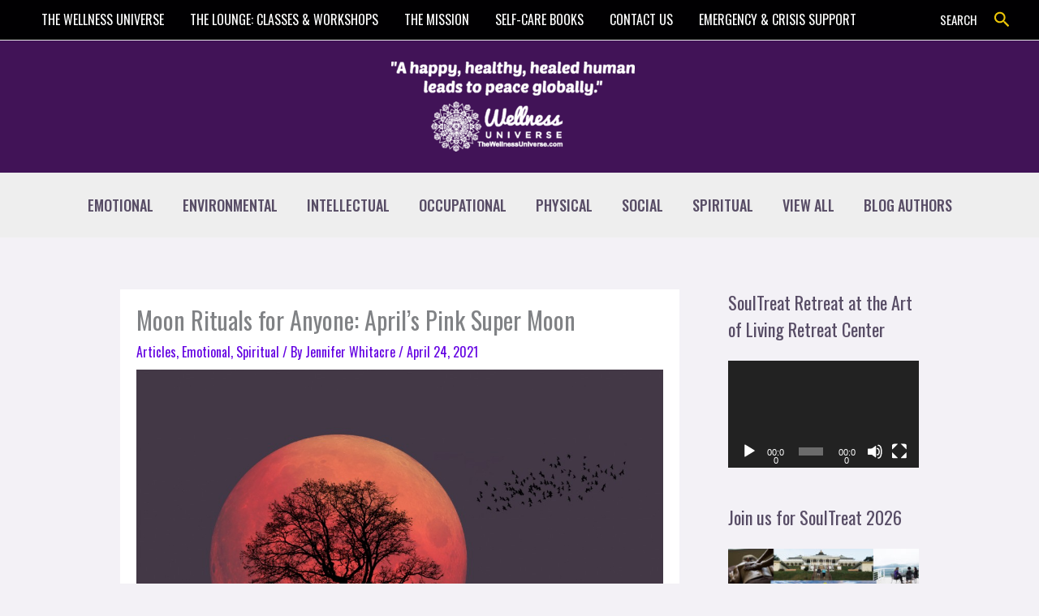

--- FILE ---
content_type: text/html; charset=UTF-8
request_url: https://blog.thewellnessuniverse.com/moon-rituals-for-anyone-aprils-pink-supermoon/
body_size: 55527
content:
<!DOCTYPE html>
<html lang="en">
<head>
<meta charset="UTF-8">
<meta name="viewport" content="width=device-width, initial-scale=1">
	<link rel="profile" href="https://gmpg.org/xfn/11"> 
	<meta name='robots' content='index, follow, max-image-preview:large, max-snippet:-1, max-video-preview:-1' />
<link rel="preload" as="font" href="https://fonts.gstatic.com/s/oswald/v48/TK3iWkUHHAIjg752GT8G.woff2" data-wpacu-preload-google-font="1" crossorigin>
<link rel="preload" as="font" href="https://fonts.gstatic.com/s/lato/v23/S6u9w4BMUTPHh6UVSwiPGQ.woff2" data-wpacu-preload-google-font="1" crossorigin>

	<!-- This site is optimized with the Yoast SEO plugin v26.6 - https://yoast.com/wordpress/plugins/seo/ -->
	<title>Moon Rituals for Anyone: April’s Pink Super Moon - The Wellness Universe Blog</title>
	<meta name="description" content="Join Jennifer Whitacre as she guides us in establishing moon rituals for April&#039;s Pink Super Moon." />
	<link rel="canonical" href="https://blog.thewellnessuniverse.com/moon-rituals-for-anyone-aprils-pink-supermoon/" />
	<meta property="og:locale" content="en_US" />
	<meta property="og:type" content="article" />
	<meta property="og:title" content="Moon Rituals for Anyone: April’s Pink Super Moon - The Wellness Universe Blog" />
	<meta property="og:description" content="Join Jennifer Whitacre as she guides us in establishing moon rituals for April&#039;s Pink Super Moon." />
	<meta property="og:url" content="https://blog.thewellnessuniverse.com/moon-rituals-for-anyone-aprils-pink-supermoon/" />
	<meta property="og:site_name" content="The Wellness Universe Blog" />
	<meta property="article:publisher" content="http://www.facebook.com/WellnessUniverse" />
	<meta property="article:published_time" content="2021-04-24T09:56:51+00:00" />
	<meta property="og:image" content="https://blog.thewellnessuniverse.com/wp-content/uploads/2021/04/Moon-Rituals-for-Anyone_-Aprils-Pink-Super-Moon-1.png" />
	<meta property="og:image:width" content="1276" />
	<meta property="og:image:height" content="861" />
	<meta property="og:image:type" content="image/png" />
	<meta name="author" content="Jennifer Whitacre" />
	<meta name="twitter:card" content="summary_large_image" />
	<meta name="twitter:creator" content="@thewellnessuniv" />
	<meta name="twitter:site" content="@thewellnessuniv" />
	<meta name="twitter:label1" content="Written by" />
	<meta name="twitter:data1" content="Jennifer Whitacre" />
	<meta name="twitter:label2" content="Est. reading time" />
	<meta name="twitter:data2" content="5 minutes" />
	<script type="application/ld+json" class="yoast-schema-graph">{"@context":"https://schema.org","@graph":[{"@type":"Article","@id":"https://blog.thewellnessuniverse.com/moon-rituals-for-anyone-aprils-pink-supermoon/#article","isPartOf":{"@id":"https://blog.thewellnessuniverse.com/moon-rituals-for-anyone-aprils-pink-supermoon/"},"author":{"name":"Jennifer Whitacre","@id":"blog2-thewellnessuniverse-com.server-guidetothesoul-com.vps.ezhostingserver.com/#/schema/person/556d9faa11b051de34b43c9de1818e47"},"headline":"Moon Rituals for Anyone: April’s Pink Super Moon","datePublished":"2021-04-24T09:56:51+00:00","mainEntityOfPage":{"@id":"https://blog.thewellnessuniverse.com/moon-rituals-for-anyone-aprils-pink-supermoon/"},"wordCount":932,"commentCount":0,"publisher":{"@id":"blog2-thewellnessuniverse-com.server-guidetothesoul-com.vps.ezhostingserver.com/#organization"},"image":{"@id":"https://blog.thewellnessuniverse.com/moon-rituals-for-anyone-aprils-pink-supermoon/#primaryimage"},"thumbnailUrl":"https://blog.thewellnessuniverse.com/wp-content/uploads/2021/04/Moon-Rituals-for-Anyone_-Aprils-Pink-Super-Moon-1.jpg","keywords":["Changes","Emotions","Moon rituals","pink supermoon"],"articleSection":["Articles","Emotional","Spiritual"],"inLanguage":"en","potentialAction":[{"@type":"CommentAction","name":"Comment","target":["https://blog.thewellnessuniverse.com/moon-rituals-for-anyone-aprils-pink-supermoon/#respond"]}]},{"@type":"WebPage","@id":"https://blog.thewellnessuniverse.com/moon-rituals-for-anyone-aprils-pink-supermoon/","url":"https://blog.thewellnessuniverse.com/moon-rituals-for-anyone-aprils-pink-supermoon/","name":"Moon Rituals for Anyone: April’s Pink Super Moon - The Wellness Universe Blog","isPartOf":{"@id":"blog2-thewellnessuniverse-com.server-guidetothesoul-com.vps.ezhostingserver.com/#website"},"primaryImageOfPage":{"@id":"https://blog.thewellnessuniverse.com/moon-rituals-for-anyone-aprils-pink-supermoon/#primaryimage"},"image":{"@id":"https://blog.thewellnessuniverse.com/moon-rituals-for-anyone-aprils-pink-supermoon/#primaryimage"},"thumbnailUrl":"https://blog.thewellnessuniverse.com/wp-content/uploads/2021/04/Moon-Rituals-for-Anyone_-Aprils-Pink-Super-Moon-1.jpg","datePublished":"2021-04-24T09:56:51+00:00","description":"Join Jennifer Whitacre as she guides us in establishing moon rituals for April's Pink Super Moon.","breadcrumb":{"@id":"https://blog.thewellnessuniverse.com/moon-rituals-for-anyone-aprils-pink-supermoon/#breadcrumb"},"inLanguage":"en","potentialAction":[{"@type":"ReadAction","target":["https://blog.thewellnessuniverse.com/moon-rituals-for-anyone-aprils-pink-supermoon/"]}]},{"@type":"ImageObject","inLanguage":"en","@id":"https://blog.thewellnessuniverse.com/moon-rituals-for-anyone-aprils-pink-supermoon/#primaryimage","url":"https://blog.thewellnessuniverse.com/wp-content/uploads/2021/04/Moon-Rituals-for-Anyone_-Aprils-Pink-Super-Moon-1.jpg","contentUrl":"https://blog.thewellnessuniverse.com/wp-content/uploads/2021/04/Moon-Rituals-for-Anyone_-Aprils-Pink-Super-Moon-1.jpg","width":1276,"height":861},{"@type":"BreadcrumbList","@id":"https://blog.thewellnessuniverse.com/moon-rituals-for-anyone-aprils-pink-supermoon/#breadcrumb","itemListElement":[{"@type":"ListItem","position":1,"name":"Home","item":"https://blog.thewellnessuniverse.com/"},{"@type":"ListItem","position":2,"name":"Moon Rituals for Anyone: April’s Pink Super Moon"}]},{"@type":"WebSite","@id":"blog2-thewellnessuniverse-com.server-guidetothesoul-com.vps.ezhostingserver.com/#website","url":"blog2-thewellnessuniverse-com.server-guidetothesoul-com.vps.ezhostingserver.com/","name":"The Wellness Universe Blog","description":"","publisher":{"@id":"blog2-thewellnessuniverse-com.server-guidetothesoul-com.vps.ezhostingserver.com/#organization"},"potentialAction":[{"@type":"SearchAction","target":{"@type":"EntryPoint","urlTemplate":"blog2-thewellnessuniverse-com.server-guidetothesoul-com.vps.ezhostingserver.com/?s={search_term_string}"},"query-input":{"@type":"PropertyValueSpecification","valueRequired":true,"valueName":"search_term_string"}}],"inLanguage":"en"},{"@type":"Organization","@id":"blog2-thewellnessuniverse-com.server-guidetothesoul-com.vps.ezhostingserver.com/#organization","name":"The Wellness Universe","url":"blog2-thewellnessuniverse-com.server-guidetothesoul-com.vps.ezhostingserver.com/","logo":{"@type":"ImageObject","inLanguage":"en","@id":"blog2-thewellnessuniverse-com.server-guidetothesoul-com.vps.ezhostingserver.com/#/schema/logo/image/","url":"https://blog.thewellnessuniverse.com/wp-content/uploads/2022/05/cropped-cropped-logo-square.jpg","contentUrl":"https://blog.thewellnessuniverse.com/wp-content/uploads/2022/05/cropped-cropped-logo-square.jpg","width":512,"height":512,"caption":"The Wellness Universe"},"image":{"@id":"blog2-thewellnessuniverse-com.server-guidetothesoul-com.vps.ezhostingserver.com/#/schema/logo/image/"},"sameAs":["http://www.facebook.com/WellnessUniverse","https://x.com/thewellnessuniv"]},{"@type":"Person","@id":"blog2-thewellnessuniverse-com.server-guidetothesoul-com.vps.ezhostingserver.com/#/schema/person/556d9faa11b051de34b43c9de1818e47","name":"Jennifer Whitacre","image":{"@type":"ImageObject","inLanguage":"en","@id":"blog2-thewellnessuniverse-com.server-guidetothesoul-com.vps.ezhostingserver.com/#/schema/person/image/","url":"https://secure.gravatar.com/avatar/9d05e9364186771755c90c230afe132a24b1d6c9652949fce8980bef3b0df2db?s=96&d=mm&r=g","contentUrl":"https://secure.gravatar.com/avatar/9d05e9364186771755c90c230afe132a24b1d6c9652949fce8980bef3b0df2db?s=96&d=mm&r=g","caption":"Jennifer Whitacre"},"description":"Jennifer Whitacre is an Empowerment Strategist, host of the Yes, And… Podcast, and an author who helps her clients find their unique Life GPS System. It's her mission to educate &amp; inspire people so they can shift their focus, get unstuck, and move forward in life.","sameAs":["https://www.thewellnessuniverse.com/world-changers/jenniferwhitacre/"],"url":"https://blog.thewellnessuniverse.com/author/jennifer-whitacre/"}]}</script>
	<!-- / Yoast SEO plugin. -->


<link rel="preload" as="font" href="/wp-content/plugins/elementor/assets/lib/font-awesome/webfonts/fa-solid-900.woff2" data-wpacu-preload-local-font="1" crossorigin>
<link rel='dns-prefetch' href='//fonts.googleapis.com' />
<link rel='dns-prefetch' href='//cdn.openshareweb.com' />
<link rel='dns-prefetch' href='//cdn.shareaholic.net' />
<link rel='dns-prefetch' href='//www.shareaholic.net' />
<link rel='dns-prefetch' href='//analytics.shareaholic.com' />
<link rel='dns-prefetch' href='//recs.shareaholic.com' />
<link rel='dns-prefetch' href='//partner.shareaholic.com' />
<link href='https://fonts.gstatic.com' crossorigin rel='preconnect' />
<link rel="alternate" type="application/rss+xml" title="The Wellness Universe Blog &raquo; Feed" href="https://blog.thewellnessuniverse.com/feed/" />
<link rel="alternate" type="application/rss+xml" title="The Wellness Universe Blog &raquo; Comments Feed" href="https://blog.thewellnessuniverse.com/comments/feed/" />
<link rel="alternate" type="application/rss+xml" title="The Wellness Universe Blog &raquo; Moon Rituals for Anyone: April’s Pink Super Moon Comments Feed" href="https://blog.thewellnessuniverse.com/moon-rituals-for-anyone-aprils-pink-supermoon/feed/" />
<link rel="alternate" title="oEmbed (JSON)" type="application/json+oembed" href="https://blog.thewellnessuniverse.com/wp-json/oembed/1.0/embed?url=https%3A%2F%2Fblog.thewellnessuniverse.com%2Fmoon-rituals-for-anyone-aprils-pink-supermoon%2F" />
<link rel="alternate" title="oEmbed (XML)" type="text/xml+oembed" href="https://blog.thewellnessuniverse.com/wp-json/oembed/1.0/embed?url=https%3A%2F%2Fblog.thewellnessuniverse.com%2Fmoon-rituals-for-anyone-aprils-pink-supermoon%2F&#038;format=xml" />
<!-- Shareaholic - https://www.shareaholic.com -->
<link rel='preload' href='//cdn.shareaholic.net/assets/pub/shareaholic.js' as='script'/>



<!-- Shareaholic Content Tags -->
<meta name='shareaholic:site_name' content='The Wellness Universe Blog' />
<meta name='shareaholic:language' content='en' />
<meta name='shareaholic:url' content='https://blog.thewellnessuniverse.com/moon-rituals-for-anyone-aprils-pink-supermoon/' />
<meta name='shareaholic:keywords' content='tag:changes, tag:emotions, tag:moon rituals, tag:pink supermoon, tag:moon rituals for anyone: april pink super moon, cat:articles, cat:emotional, cat:spiritual, type:post' />
<meta name='shareaholic:article_published_time' content='2021-04-24T05:56:51-04:00' />
<meta name='shareaholic:article_modified_time' content='2021-04-24T05:56:51-04:00' />
<meta name='shareaholic:shareable_page' content='true' />
<meta name='shareaholic:article_author_name' content='Jennifer Whitacre' />
<meta name='shareaholic:site_id' content='744bdd0df40344b34c7033fc77f5232e' />
<meta name='shareaholic:wp_version' content='9.7.13' />
<meta name='shareaholic:image' content='https://blog.thewellnessuniverse.com/wp-content/uploads/2021/04/Moon-Rituals-for-Anyone_-Aprils-Pink-Super-Moon-1-1024x691.jpg' />
<!-- Shareaholic Content Tags End -->

<!-- Shareaholic Open Graph Tags -->
<meta property='og:image' content='https://blog.thewellnessuniverse.com/wp-content/uploads/2021/04/Moon-Rituals-for-Anyone_-Aprils-Pink-Super-Moon-1-1024x691.jpg' />
<!-- Shareaholic Open Graph Tags End -->
		<!-- This site uses the Google Analytics by MonsterInsights plugin v9.11.0 - Using Analytics tracking - https://www.monsterinsights.com/ -->
							
			<script data-cfasync="false" data-wpfc-render="false" data-type="lazy" data-src="[data-uri]"></script>
							<!-- / Google Analytics by MonsterInsights -->
		<style id='wp-img-auto-sizes-contain-inline-css'>
img:is([sizes=auto i],[sizes^="auto," i]){contain-intrinsic-size:3000px 1500px}
/*# sourceURL=wp-img-auto-sizes-contain-inline-css */
</style>

<link rel='stylesheet' id='dashicons-css' href='https://blog.thewellnessuniverse.com/wp-content/cache/asset-cleanup/one/css/item/includes__css__dashicons-min-css-v84ae55930a7774ac68ac72467fec943800a37f6e.css' media='all' />
<link rel='stylesheet' id='post-views-counter-frontend-css' href='https://blog.thewellnessuniverse.com/wp-content/cache/asset-cleanup/one/css/item/post-views-counter__css__frontend-css-v4d38dff9c6322c5978c98872e83b97b006c1216e.css' media='all' />
<link rel='stylesheet' id='astra-theme-css-css' href='https://blog.thewellnessuniverse.com/wp-content/themes/astra/assets/css/minified/main.min.css?ver=4.11.18' media='all' />
<style id='astra-theme-css-inline-css'>
.ast-no-sidebar .entry-content .alignfull {margin-left: calc( -50vw + 50%);margin-right: calc( -50vw + 50%);max-width: 100vw;width: 100vw;}.ast-no-sidebar .entry-content .alignwide {margin-left: calc(-41vw + 50%);margin-right: calc(-41vw + 50%);max-width: unset;width: unset;}.ast-no-sidebar .entry-content .alignfull .alignfull,.ast-no-sidebar .entry-content .alignfull .alignwide,.ast-no-sidebar .entry-content .alignwide .alignfull,.ast-no-sidebar .entry-content .alignwide .alignwide,.ast-no-sidebar .entry-content .wp-block-column .alignfull,.ast-no-sidebar .entry-content .wp-block-column .alignwide{width: 100%;margin-left: auto;margin-right: auto;}.wp-block-gallery,.blocks-gallery-grid {margin: 0;}.wp-block-separator {max-width: 100px;}.wp-block-separator.is-style-wide,.wp-block-separator.is-style-dots {max-width: none;}.entry-content .has-2-columns .wp-block-column:first-child {padding-right: 10px;}.entry-content .has-2-columns .wp-block-column:last-child {padding-left: 10px;}@media (max-width: 782px) {.entry-content .wp-block-columns .wp-block-column {flex-basis: 100%;}.entry-content .has-2-columns .wp-block-column:first-child {padding-right: 0;}.entry-content .has-2-columns .wp-block-column:last-child {padding-left: 0;}}body .entry-content .wp-block-latest-posts {margin-left: 0;}body .entry-content .wp-block-latest-posts li {list-style: none;}.ast-no-sidebar .ast-container .entry-content .wp-block-latest-posts {margin-left: 0;}.ast-header-break-point .entry-content .alignwide {margin-left: auto;margin-right: auto;}.entry-content .blocks-gallery-item img {margin-bottom: auto;}.wp-block-pullquote {border-top: 4px solid #555d66;border-bottom: 4px solid #555d66;color: #40464d;}:root{--ast-post-nav-space:0;--ast-container-default-xlg-padding:6.67em;--ast-container-default-lg-padding:5.67em;--ast-container-default-slg-padding:4.34em;--ast-container-default-md-padding:3.34em;--ast-container-default-sm-padding:6.67em;--ast-container-default-xs-padding:2.4em;--ast-container-default-xxs-padding:1.4em;--ast-code-block-background:#EEEEEE;--ast-comment-inputs-background:#FAFAFA;--ast-normal-container-width:1240px;--ast-narrow-container-width:750px;--ast-blog-title-font-weight:normal;--ast-blog-meta-weight:inherit;--ast-global-color-primary:var(--ast-global-color-5);--ast-global-color-secondary:var(--ast-global-color-4);--ast-global-color-alternate-background:var(--ast-global-color-7);--ast-global-color-subtle-background:var(--ast-global-color-6);--ast-bg-style-guide:var( --ast-global-color-secondary,--ast-global-color-5 );--ast-shadow-style-guide:0px 0px 4px 0 #00000057;--ast-global-dark-bg-style:#fff;--ast-global-dark-lfs:#fbfbfb;--ast-widget-bg-color:#fafafa;--ast-wc-container-head-bg-color:#fbfbfb;--ast-title-layout-bg:#eeeeee;--ast-search-border-color:#e7e7e7;--ast-lifter-hover-bg:#e6e6e6;--ast-gallery-block-color:#000;--srfm-color-input-label:var(--ast-global-color-2);}html{font-size:100%;}a,.page-title{color:#6300e2;}a:hover,a:focus{color:var(--ast-global-color-1);}body,button,input,select,textarea,.ast-button,.ast-custom-button{font-family:'Oswald',sans-serif;font-weight:400;font-size:16px;font-size:1rem;}blockquote{color:var(--ast-global-color-3);}h1,h2,h3,h4,h5,h6,.entry-content :where(h1,h2,h3,h4,h5,h6),.site-title,.site-title a{font-family:'Lato',sans-serif;font-weight:700;}.site-title{font-size:35px;font-size:2.1875rem;display:none;}header .custom-logo-link img{max-width:300px;width:300px;}.astra-logo-svg{width:300px;}.site-header .site-description{font-size:15px;font-size:0.9375rem;display:none;}.entry-title{font-size:30px;font-size:1.875rem;}.archive .ast-article-post .ast-article-inner,.blog .ast-article-post .ast-article-inner,.archive .ast-article-post .ast-article-inner:hover,.blog .ast-article-post .ast-article-inner:hover{overflow:hidden;}h1,.entry-content :where(h1){font-size:54px;font-size:3.375rem;font-weight:700;font-family:'Lato',sans-serif;line-height:1.4em;}h2,.entry-content :where(h2){font-size:42px;font-size:2.625rem;font-weight:700;font-family:'Lato',sans-serif;line-height:1.3em;}h3,.entry-content :where(h3){font-size:32px;font-size:2rem;font-weight:700;font-family:'Lato',sans-serif;line-height:1.3em;}h4,.entry-content :where(h4){font-size:24px;font-size:1.5rem;line-height:1.2em;font-family:'Lato',sans-serif;}h5,.entry-content :where(h5){font-size:20px;font-size:1.25rem;line-height:1.2em;font-family:'Lato',sans-serif;}h6,.entry-content :where(h6){font-size:15px;font-size:0.9375rem;line-height:1.25em;font-family:'Lato',sans-serif;}::selection{background-color:#53488a;color:#ffffff;}body,h1,h2,h3,h4,h5,h6,.entry-title a,.entry-content :where(h1,h2,h3,h4,h5,h6){color:var(--ast-global-color-3);}.tagcloud a:hover,.tagcloud a:focus,.tagcloud a.current-item{color:#ffffff;border-color:#6300e2;background-color:#6300e2;}input:focus,input[type="text"]:focus,input[type="email"]:focus,input[type="url"]:focus,input[type="password"]:focus,input[type="reset"]:focus,input[type="search"]:focus,textarea:focus{border-color:#6300e2;}input[type="radio"]:checked,input[type=reset],input[type="checkbox"]:checked,input[type="checkbox"]:hover:checked,input[type="checkbox"]:focus:checked,input[type=range]::-webkit-slider-thumb{border-color:#6300e2;background-color:#6300e2;box-shadow:none;}.site-footer a:hover + .post-count,.site-footer a:focus + .post-count{background:#6300e2;border-color:#6300e2;}.single .nav-links .nav-previous,.single .nav-links .nav-next{color:#6300e2;}.entry-meta,.entry-meta *{line-height:1.45;color:#6300e2;}.entry-meta a:not(.ast-button):hover,.entry-meta a:not(.ast-button):hover *,.entry-meta a:not(.ast-button):focus,.entry-meta a:not(.ast-button):focus *,.page-links > .page-link,.page-links .page-link:hover,.post-navigation a:hover{color:var(--ast-global-color-1);}#cat option,.secondary .calendar_wrap thead a,.secondary .calendar_wrap thead a:visited{color:#6300e2;}.secondary .calendar_wrap #today,.ast-progress-val span{background:#6300e2;}.secondary a:hover + .post-count,.secondary a:focus + .post-count{background:#6300e2;border-color:#6300e2;}.calendar_wrap #today > a{color:#ffffff;}.page-links .page-link,.single .post-navigation a{color:#6300e2;}.ast-search-menu-icon .search-form button.search-submit{padding:0 4px;}.ast-search-menu-icon form.search-form{padding-right:0;}.ast-search-menu-icon.slide-search input.search-field{width:0;}.ast-header-search .ast-search-menu-icon.ast-dropdown-active .search-form,.ast-header-search .ast-search-menu-icon.ast-dropdown-active .search-field:focus{transition:all 0.2s;}.search-form input.search-field:focus{outline:none;}.widget-title,.widget .wp-block-heading{font-size:22px;font-size:1.375rem;color:var(--ast-global-color-3);}#secondary,#secondary button,#secondary input,#secondary select,#secondary textarea{font-size:16px;font-size:1rem;}.ast-search-menu-icon.slide-search a:focus-visible:focus-visible,.astra-search-icon:focus-visible,#close:focus-visible,a:focus-visible,.ast-menu-toggle:focus-visible,.site .skip-link:focus-visible,.wp-block-loginout input:focus-visible,.wp-block-search.wp-block-search__button-inside .wp-block-search__inside-wrapper,.ast-header-navigation-arrow:focus-visible,.ast-orders-table__row .ast-orders-table__cell:focus-visible,a#ast-apply-coupon:focus-visible,#ast-apply-coupon:focus-visible,#close:focus-visible,.button.search-submit:focus-visible,#search_submit:focus,.normal-search:focus-visible,.ast-header-account-wrap:focus-visible,.astra-cart-drawer-close:focus,.ast-single-variation:focus,.ast-button:focus{outline-style:dotted;outline-color:inherit;outline-width:thin;}input:focus,input[type="text"]:focus,input[type="email"]:focus,input[type="url"]:focus,input[type="password"]:focus,input[type="reset"]:focus,input[type="search"]:focus,input[type="number"]:focus,textarea:focus,.wp-block-search__input:focus,[data-section="section-header-mobile-trigger"] .ast-button-wrap .ast-mobile-menu-trigger-minimal:focus,.ast-mobile-popup-drawer.active .menu-toggle-close:focus,#ast-scroll-top:focus,#coupon_code:focus,#ast-coupon-code:focus{border-style:dotted;border-color:inherit;border-width:thin;}input{outline:none;}.ast-logo-title-inline .site-logo-img{padding-right:1em;}.site-logo-img img{ transition:all 0.2s linear;}body .ast-oembed-container *{position:absolute;top:0;width:100%;height:100%;left:0;}body .wp-block-embed-pocket-casts .ast-oembed-container *{position:unset;}.ast-single-post-featured-section + article {margin-top: 2em;}.site-content .ast-single-post-featured-section img {width: 100%;overflow: hidden;object-fit: cover;}.site > .ast-single-related-posts-container {margin-top: 0;}@media (min-width: 922px) {.ast-desktop .ast-container--narrow {max-width: var(--ast-narrow-container-width);margin: 0 auto;}}#secondary {margin: 4em 0 2.5em;word-break: break-word;line-height: 2;}#secondary li {margin-bottom: 0.25em;}#secondary li:last-child {margin-bottom: 0;}@media (max-width: 768px) {.js_active .ast-plain-container.ast-single-post #secondary {margin-top: 1.5em;}}.ast-separate-container.ast-two-container #secondary .widget {background-color: #fff;padding: 2em;margin-bottom: 2em;}@media (min-width: 993px) {.ast-left-sidebar #secondary {padding-right: 60px;}.ast-right-sidebar #secondary {padding-left: 60px;}}@media (max-width: 993px) {.ast-right-sidebar #secondary {padding-left: 30px;}.ast-left-sidebar #secondary {padding-right: 30px;}}@media (max-width:921.9px){#ast-desktop-header{display:none;}}@media (min-width:922px){#ast-mobile-header{display:none;}}@media( max-width: 420px ) {.single .nav-links .nav-previous,.single .nav-links .nav-next {width: 100%;text-align: center;}}.wp-block-buttons.aligncenter{justify-content:center;}@media (max-width:921px){.ast-theme-transparent-header #primary,.ast-theme-transparent-header #secondary{padding:0;}}@media (max-width:921px){.ast-plain-container.ast-no-sidebar #primary{padding:0;}}.ast-plain-container.ast-no-sidebar #primary{margin-top:0;margin-bottom:0;}@media (min-width:1200px){.ast-separate-container.ast-right-sidebar .entry-content .wp-block-image.alignfull,.ast-separate-container.ast-left-sidebar .entry-content .wp-block-image.alignfull,.ast-separate-container.ast-right-sidebar .entry-content .wp-block-cover.alignfull,.ast-separate-container.ast-left-sidebar .entry-content .wp-block-cover.alignfull{margin-left:-6.67em;margin-right:-6.67em;max-width:unset;width:unset;}.ast-separate-container.ast-right-sidebar .entry-content .wp-block-image.alignwide,.ast-separate-container.ast-left-sidebar .entry-content .wp-block-image.alignwide,.ast-separate-container.ast-right-sidebar .entry-content .wp-block-cover.alignwide,.ast-separate-container.ast-left-sidebar .entry-content .wp-block-cover.alignwide{margin-left:-20px;margin-right:-20px;max-width:unset;width:unset;}}@media (min-width:1200px){.wp-block-group .has-background{padding:20px;}}@media (min-width:1200px){.ast-separate-container.ast-right-sidebar .entry-content .wp-block-group.alignwide,.ast-separate-container.ast-left-sidebar .entry-content .wp-block-group.alignwide,.ast-separate-container.ast-right-sidebar .entry-content .wp-block-cover.alignwide,.ast-separate-container.ast-left-sidebar .entry-content .wp-block-cover.alignwide{margin-left:-20px;margin-right:-20px;padding-left:20px;padding-right:20px;}.ast-separate-container.ast-right-sidebar .entry-content .wp-block-group.alignfull,.ast-separate-container.ast-left-sidebar .entry-content .wp-block-group.alignfull,.ast-separate-container.ast-right-sidebar .entry-content .wp-block-cover.alignfull,.ast-separate-container.ast-left-sidebar .entry-content .wp-block-cover.alignfull{margin-left:-6.67em;margin-right:-6.67em;padding-left:6.67em;padding-right:6.67em;}}@media (min-width:1200px){.wp-block-cover-image.alignwide .wp-block-cover__inner-container,.wp-block-cover.alignwide .wp-block-cover__inner-container,.wp-block-cover-image.alignfull .wp-block-cover__inner-container,.wp-block-cover.alignfull .wp-block-cover__inner-container{width:100%;}}.wp-block-columns{margin-bottom:unset;}.wp-block-image.size-full{margin:2rem 0;}.wp-block-separator.has-background{padding:0;}.wp-block-gallery{margin-bottom:1.6em;}.wp-block-group{padding-top:4em;padding-bottom:4em;}.wp-block-group__inner-container .wp-block-columns:last-child,.wp-block-group__inner-container :last-child,.wp-block-table table{margin-bottom:0;}.blocks-gallery-grid{width:100%;}.wp-block-navigation-link__content{padding:5px 0;}.wp-block-group .wp-block-group .has-text-align-center,.wp-block-group .wp-block-column .has-text-align-center{max-width:100%;}.has-text-align-center{margin:0 auto;}@media (min-width:1200px){.wp-block-cover__inner-container,.alignwide .wp-block-group__inner-container,.alignfull .wp-block-group__inner-container{max-width:1200px;margin:0 auto;}.wp-block-group.alignnone,.wp-block-group.aligncenter,.wp-block-group.alignleft,.wp-block-group.alignright,.wp-block-group.alignwide,.wp-block-columns.alignwide{margin:2rem 0 1rem 0;}}@media (max-width:1200px){.wp-block-group{padding:3em;}.wp-block-group .wp-block-group{padding:1.5em;}.wp-block-columns,.wp-block-column{margin:1rem 0;}}@media (min-width:921px){.wp-block-columns .wp-block-group{padding:2em;}}@media (max-width:544px){.wp-block-cover-image .wp-block-cover__inner-container,.wp-block-cover .wp-block-cover__inner-container{width:unset;}.wp-block-cover,.wp-block-cover-image{padding:2em 0;}.wp-block-group,.wp-block-cover{padding:2em;}.wp-block-media-text__media img,.wp-block-media-text__media video{width:unset;max-width:100%;}.wp-block-media-text.has-background .wp-block-media-text__content{padding:1em;}}.wp-block-image.aligncenter{margin-left:auto;margin-right:auto;}.wp-block-table.aligncenter{margin-left:auto;margin-right:auto;}@media (min-width:544px){.entry-content .wp-block-media-text.has-media-on-the-right .wp-block-media-text__content{padding:0 8% 0 0;}.entry-content .wp-block-media-text .wp-block-media-text__content{padding:0 0 0 8%;}.ast-plain-container .site-content .entry-content .has-custom-content-position.is-position-bottom-left > *,.ast-plain-container .site-content .entry-content .has-custom-content-position.is-position-bottom-right > *,.ast-plain-container .site-content .entry-content .has-custom-content-position.is-position-top-left > *,.ast-plain-container .site-content .entry-content .has-custom-content-position.is-position-top-right > *,.ast-plain-container .site-content .entry-content .has-custom-content-position.is-position-center-right > *,.ast-plain-container .site-content .entry-content .has-custom-content-position.is-position-center-left > *{margin:0;}}@media (max-width:544px){.entry-content .wp-block-media-text .wp-block-media-text__content{padding:8% 0;}.wp-block-media-text .wp-block-media-text__media img{width:auto;max-width:100%;}}.wp-block-button.is-style-outline .wp-block-button__link{border-color:#53488a;border-top-width:2px;border-right-width:2px;border-bottom-width:2px;border-left-width:2px;}div.wp-block-button.is-style-outline > .wp-block-button__link:not(.has-text-color),div.wp-block-button.wp-block-button__link.is-style-outline:not(.has-text-color){color:#53488a;}.wp-block-button.is-style-outline .wp-block-button__link:hover,.wp-block-buttons .wp-block-button.is-style-outline .wp-block-button__link:focus,.wp-block-buttons .wp-block-button.is-style-outline > .wp-block-button__link:not(.has-text-color):hover,.wp-block-buttons .wp-block-button.wp-block-button__link.is-style-outline:not(.has-text-color):hover{color:#ffffff;background-color:var(--ast-global-color-2);border-color:var(--ast-global-color-2);}.post-page-numbers.current .page-link,.ast-pagination .page-numbers.current{color:#ffffff;border-color:#53488a;background-color:#53488a;}@media (max-width:921px){.wp-block-button.is-style-outline .wp-block-button__link{padding-top:calc(15px - 2px);padding-right:calc(30px - 2px);padding-bottom:calc(15px - 2px);padding-left:calc(30px - 2px);}}@media (max-width:544px){.wp-block-button.is-style-outline .wp-block-button__link{padding-top:calc(15px - 2px);padding-right:calc(30px - 2px);padding-bottom:calc(15px - 2px);padding-left:calc(30px - 2px);}}@media (min-width:544px){.entry-content > .alignleft{margin-right:20px;}.entry-content > .alignright{margin-left:20px;}.wp-block-group.has-background{padding:20px;}}.wp-block-buttons .wp-block-button.is-style-outline .wp-block-button__link.wp-element-button,.ast-outline-button,.wp-block-uagb-buttons-child .uagb-buttons-repeater.ast-outline-button{border-color:#53488a;border-top-width:2px;border-right-width:2px;border-bottom-width:2px;border-left-width:2px;font-family:inherit;font-weight:500;font-size:13px;font-size:0.8125rem;line-height:1em;border-top-left-radius:5px;border-top-right-radius:5px;border-bottom-right-radius:5px;border-bottom-left-radius:5px;}.wp-block-buttons .wp-block-button.is-style-outline > .wp-block-button__link:not(.has-text-color),.wp-block-buttons .wp-block-button.wp-block-button__link.is-style-outline:not(.has-text-color),.ast-outline-button{color:#53488a;}.wp-block-button.is-style-outline .wp-block-button__link:hover,.wp-block-buttons .wp-block-button.is-style-outline .wp-block-button__link:focus,.wp-block-buttons .wp-block-button.is-style-outline > .wp-block-button__link:not(.has-text-color):hover,.wp-block-buttons .wp-block-button.wp-block-button__link.is-style-outline:not(.has-text-color):hover,.ast-outline-button:hover,.ast-outline-button:focus,.wp-block-uagb-buttons-child .uagb-buttons-repeater.ast-outline-button:hover,.wp-block-uagb-buttons-child .uagb-buttons-repeater.ast-outline-button:focus{color:#ffffff;background-color:var(--ast-global-color-2);border-color:var(--ast-global-color-2);}.wp-block-button .wp-block-button__link.wp-element-button.is-style-outline:not(.has-background),.wp-block-button.is-style-outline>.wp-block-button__link.wp-element-button:not(.has-background),.ast-outline-button{background-color:#53488a;}.entry-content[data-ast-blocks-layout] > figure{margin-bottom:1em;}.elementor-widget-container .elementor-loop-container .e-loop-item[data-elementor-type="loop-item"]{width:100%;}@media (max-width:921px){.ast-left-sidebar #content > .ast-container{display:flex;flex-direction:column-reverse;width:100%;}.ast-separate-container .ast-article-post,.ast-separate-container .ast-article-single{padding:1.5em 2.14em;}.ast-author-box img.avatar{margin:20px 0 0 0;}}@media (max-width:921px){#secondary.secondary{padding-top:0;}.ast-separate-container.ast-right-sidebar #secondary{padding-left:1em;padding-right:1em;}.ast-separate-container.ast-two-container #secondary{padding-left:0;padding-right:0;}.ast-page-builder-template .entry-header #secondary,.ast-page-builder-template #secondary{margin-top:1.5em;}}@media (max-width:921px){.ast-right-sidebar #primary{padding-right:0;}.ast-page-builder-template.ast-left-sidebar #secondary,.ast-page-builder-template.ast-right-sidebar #secondary{padding-right:20px;padding-left:20px;}.ast-right-sidebar #secondary,.ast-left-sidebar #primary{padding-left:0;}.ast-left-sidebar #secondary{padding-right:0;}}@media (min-width:922px){.ast-separate-container.ast-right-sidebar #primary,.ast-separate-container.ast-left-sidebar #primary{border:0;}.search-no-results.ast-separate-container #primary{margin-bottom:4em;}}@media (min-width:922px){.ast-right-sidebar #primary{border-right:1px solid var(--ast-border-color);}.ast-left-sidebar #primary{border-left:1px solid var(--ast-border-color);}.ast-right-sidebar #secondary{border-left:1px solid var(--ast-border-color);margin-left:-1px;}.ast-left-sidebar #secondary{border-right:1px solid var(--ast-border-color);margin-right:-1px;}.ast-separate-container.ast-two-container.ast-right-sidebar #secondary{padding-left:30px;padding-right:0;}.ast-separate-container.ast-two-container.ast-left-sidebar #secondary{padding-right:30px;padding-left:0;}.ast-separate-container.ast-right-sidebar #secondary,.ast-separate-container.ast-left-sidebar #secondary{border:0;margin-left:auto;margin-right:auto;}.ast-separate-container.ast-two-container #secondary .widget:last-child{margin-bottom:0;}}.elementor-widget-button .elementor-button{border-style:solid;text-decoration:none;border-top-width:0;border-right-width:0;border-left-width:0;border-bottom-width:0;}body .elementor-button.elementor-size-sm,body .elementor-button.elementor-size-xs,body .elementor-button.elementor-size-md,body .elementor-button.elementor-size-lg,body .elementor-button.elementor-size-xl,body .elementor-button{border-top-left-radius:5px;border-top-right-radius:5px;border-bottom-right-radius:5px;border-bottom-left-radius:5px;padding-top:17px;padding-right:26px;padding-bottom:17px;padding-left:26px;}.elementor-widget-button .elementor-button{border-color:#53488a;background-color:#53488a;}.elementor-widget-button .elementor-button:hover,.elementor-widget-button .elementor-button:focus{color:#ffffff;background-color:var(--ast-global-color-2);border-color:var(--ast-global-color-2);}.wp-block-button .wp-block-button__link ,.elementor-widget-button .elementor-button,.elementor-widget-button .elementor-button:visited{color:#ffffff;}.elementor-widget-button .elementor-button{font-weight:500;font-size:13px;font-size:0.8125rem;line-height:1em;text-transform:uppercase;letter-spacing:2px;}body .elementor-button.elementor-size-sm,body .elementor-button.elementor-size-xs,body .elementor-button.elementor-size-md,body .elementor-button.elementor-size-lg,body .elementor-button.elementor-size-xl,body .elementor-button{font-size:13px;font-size:0.8125rem;}.wp-block-button .wp-block-button__link:hover,.wp-block-button .wp-block-button__link:focus{color:#ffffff;background-color:var(--ast-global-color-2);border-color:var(--ast-global-color-2);}.elementor-widget-heading h1.elementor-heading-title{line-height:1.4em;}.elementor-widget-heading h2.elementor-heading-title{line-height:1.3em;}.elementor-widget-heading h3.elementor-heading-title{line-height:1.3em;}.elementor-widget-heading h4.elementor-heading-title{line-height:1.2em;}.elementor-widget-heading h5.elementor-heading-title{line-height:1.2em;}.elementor-widget-heading h6.elementor-heading-title{line-height:1.25em;}.wp-block-button .wp-block-button__link{border:none;background-color:#53488a;color:#ffffff;font-family:inherit;font-weight:500;line-height:1em;text-transform:uppercase;letter-spacing:2px;font-size:13px;font-size:0.8125rem;padding:15px 30px;border-top-left-radius:5px;border-top-right-radius:5px;border-bottom-right-radius:5px;border-bottom-left-radius:5px;}.wp-block-button.is-style-outline .wp-block-button__link{border-style:solid;border-top-width:2px;border-right-width:2px;border-left-width:2px;border-bottom-width:2px;border-color:#53488a;padding-top:calc(15px - 2px);padding-right:calc(30px - 2px);padding-bottom:calc(15px - 2px);padding-left:calc(30px - 2px);}@media (max-width:921px){.wp-block-button .wp-block-button__link{border:none;padding:15px 30px;}.wp-block-button.is-style-outline .wp-block-button__link{padding-top:calc(15px - 2px);padding-right:calc(30px - 2px);padding-bottom:calc(15px - 2px);padding-left:calc(30px - 2px);}}@media (max-width:544px){.wp-block-button .wp-block-button__link{border:none;padding:15px 30px;}.wp-block-button.is-style-outline .wp-block-button__link{padding-top:calc(15px - 2px);padding-right:calc(30px - 2px);padding-bottom:calc(15px - 2px);padding-left:calc(30px - 2px);}}.menu-toggle,button,.ast-button,.ast-custom-button,.button,input#submit,input[type="button"],input[type="submit"],input[type="reset"]{border-style:solid;border-top-width:0;border-right-width:0;border-left-width:0;border-bottom-width:0;color:#ffffff;border-color:#53488a;background-color:#53488a;padding-top:17px;padding-right:26px;padding-bottom:17px;padding-left:26px;font-family:inherit;font-weight:500;font-size:13px;font-size:0.8125rem;line-height:1em;text-transform:uppercase;letter-spacing:2px;border-top-left-radius:5px;border-top-right-radius:5px;border-bottom-right-radius:5px;border-bottom-left-radius:5px;}button:focus,.menu-toggle:hover,button:hover,.ast-button:hover,.ast-custom-button:hover .button:hover,.ast-custom-button:hover ,input[type=reset]:hover,input[type=reset]:focus,input#submit:hover,input#submit:focus,input[type="button"]:hover,input[type="button"]:focus,input[type="submit"]:hover,input[type="submit"]:focus{color:#ffffff;background-color:var(--ast-global-color-2);border-color:var(--ast-global-color-2);}@media (max-width:921px){.ast-mobile-header-stack .main-header-bar .ast-search-menu-icon{display:inline-block;}.ast-header-break-point.ast-header-custom-item-outside .ast-mobile-header-stack .main-header-bar .ast-search-icon{margin:0;}.ast-comment-avatar-wrap img{max-width:2.5em;}.ast-comment-meta{padding:0 1.8888em 1.3333em;}.ast-separate-container .ast-comment-list li.depth-1{padding:1.5em 2.14em;}.ast-separate-container .comment-respond{padding:2em 2.14em;}}@media (min-width:544px){.ast-container{max-width:100%;}}@media (max-width:544px){.ast-separate-container .ast-article-post,.ast-separate-container .ast-article-single,.ast-separate-container .comments-title,.ast-separate-container .ast-archive-description{padding:1.5em 1em;}.ast-separate-container #content .ast-container{padding-left:0.54em;padding-right:0.54em;}.ast-separate-container .ast-comment-list .bypostauthor{padding:.5em;}.ast-search-menu-icon.ast-dropdown-active .search-field{width:170px;}.ast-separate-container #secondary{padding-top:0;}.ast-separate-container.ast-two-container #secondary .widget{margin-bottom:1.5em;padding-left:1em;padding-right:1em;}}@media (max-width:921px){.ast-header-break-point .ast-search-menu-icon.slide-search .search-form{right:0;}.ast-header-break-point .ast-mobile-header-stack .ast-search-menu-icon.slide-search .search-form{right:-1em;}} #ast-mobile-header .ast-site-header-cart-li a{pointer-events:none;}body,.ast-separate-container{background-color:var(--ast-global-color-4);background-image:none;}.ast-no-sidebar.ast-separate-container .entry-content .alignfull {margin-left: -6.67em;margin-right: -6.67em;width: auto;}@media (max-width: 1200px) {.ast-no-sidebar.ast-separate-container .entry-content .alignfull {margin-left: -2.4em;margin-right: -2.4em;}}@media (max-width: 768px) {.ast-no-sidebar.ast-separate-container .entry-content .alignfull {margin-left: -2.14em;margin-right: -2.14em;}}@media (max-width: 544px) {.ast-no-sidebar.ast-separate-container .entry-content .alignfull {margin-left: -1em;margin-right: -1em;}}.ast-no-sidebar.ast-separate-container .entry-content .alignwide {margin-left: -20px;margin-right: -20px;}.ast-no-sidebar.ast-separate-container .entry-content .wp-block-column .alignfull,.ast-no-sidebar.ast-separate-container .entry-content .wp-block-column .alignwide {margin-left: auto;margin-right: auto;width: 100%;}@media (max-width:921px){.widget-title{font-size:22px;font-size:1.375rem;}body,button,input,select,textarea,.ast-button,.ast-custom-button{font-size:16px;font-size:1rem;}#secondary,#secondary button,#secondary input,#secondary select,#secondary textarea{font-size:16px;font-size:1rem;}.site-title{display:none;}.site-header .site-description{display:none;}.entry-title{font-size:25px;font-size:1.5625rem;}h1,.entry-content :where(h1){font-size:45px;}h2,.entry-content :where(h2){font-size:32px;}h3,.entry-content :where(h3){font-size:28px;}h4,.entry-content :where(h4){font-size:22px;font-size:1.375rem;}h5,.entry-content :where(h5){font-size:18px;font-size:1.125rem;}h6,.entry-content :where(h6){font-size:15px;font-size:0.9375rem;}.astra-logo-svg{width:200px;}header .custom-logo-link img,.ast-header-break-point .site-logo-img .custom-mobile-logo-link img{max-width:200px;width:200px;}}@media (max-width:544px){.widget-title{font-size:22px;font-size:1.375rem;}body,button,input,select,textarea,.ast-button,.ast-custom-button{font-size:16px;font-size:1rem;}#secondary,#secondary button,#secondary input,#secondary select,#secondary textarea{font-size:16px;font-size:1rem;}.site-title{display:none;}.site-header .site-description{display:none;}.entry-title{font-size:22px;font-size:1.375rem;}h1,.entry-content :where(h1){font-size:32px;}h2,.entry-content :where(h2){font-size:28px;}h3,.entry-content :where(h3){font-size:22px;}h4,.entry-content :where(h4){font-size:20px;font-size:1.25rem;}h5,.entry-content :where(h5){font-size:17px;font-size:1.0625rem;}h6,.entry-content :where(h6){font-size:15px;font-size:0.9375rem;}header .custom-logo-link img,.ast-header-break-point .site-branding img,.ast-header-break-point .custom-logo-link img{max-width:160px;width:160px;}.astra-logo-svg{width:160px;}.ast-header-break-point .site-logo-img .custom-mobile-logo-link img{max-width:160px;}}@media (max-width:544px){html{font-size:100%;}}@media (min-width:922px){.ast-container{max-width:1280px;}}@media (min-width:922px){.site-content .ast-container{display:flex;}}@media (max-width:921px){.site-content .ast-container{flex-direction:column;}}@media (min-width:922px){.blog .site-content > .ast-container,.archive .site-content > .ast-container,.search .site-content > .ast-container{max-width:950px;}}@media (min-width:922px){.single-post .site-content > .ast-container{max-width:1024px;}}@media (min-width:922px){.main-header-menu .sub-menu .menu-item.ast-left-align-sub-menu:hover > .sub-menu,.main-header-menu .sub-menu .menu-item.ast-left-align-sub-menu.focus > .sub-menu{margin-left:-0px;}}.site .comments-area{padding-bottom:3em;}blockquote {padding: 1.2em;}:root .has-ast-global-color-0-color{color:var(--ast-global-color-0);}:root .has-ast-global-color-0-background-color{background-color:var(--ast-global-color-0);}:root .wp-block-button .has-ast-global-color-0-color{color:var(--ast-global-color-0);}:root .wp-block-button .has-ast-global-color-0-background-color{background-color:var(--ast-global-color-0);}:root .has-ast-global-color-1-color{color:var(--ast-global-color-1);}:root .has-ast-global-color-1-background-color{background-color:var(--ast-global-color-1);}:root .wp-block-button .has-ast-global-color-1-color{color:var(--ast-global-color-1);}:root .wp-block-button .has-ast-global-color-1-background-color{background-color:var(--ast-global-color-1);}:root .has-ast-global-color-2-color{color:var(--ast-global-color-2);}:root .has-ast-global-color-2-background-color{background-color:var(--ast-global-color-2);}:root .wp-block-button .has-ast-global-color-2-color{color:var(--ast-global-color-2);}:root .wp-block-button .has-ast-global-color-2-background-color{background-color:var(--ast-global-color-2);}:root .has-ast-global-color-3-color{color:var(--ast-global-color-3);}:root .has-ast-global-color-3-background-color{background-color:var(--ast-global-color-3);}:root .wp-block-button .has-ast-global-color-3-color{color:var(--ast-global-color-3);}:root .wp-block-button .has-ast-global-color-3-background-color{background-color:var(--ast-global-color-3);}:root .has-ast-global-color-4-color{color:var(--ast-global-color-4);}:root .has-ast-global-color-4-background-color{background-color:var(--ast-global-color-4);}:root .wp-block-button .has-ast-global-color-4-color{color:var(--ast-global-color-4);}:root .wp-block-button .has-ast-global-color-4-background-color{background-color:var(--ast-global-color-4);}:root .has-ast-global-color-5-color{color:var(--ast-global-color-5);}:root .has-ast-global-color-5-background-color{background-color:var(--ast-global-color-5);}:root .wp-block-button .has-ast-global-color-5-color{color:var(--ast-global-color-5);}:root .wp-block-button .has-ast-global-color-5-background-color{background-color:var(--ast-global-color-5);}:root .has-ast-global-color-6-color{color:var(--ast-global-color-6);}:root .has-ast-global-color-6-background-color{background-color:var(--ast-global-color-6);}:root .wp-block-button .has-ast-global-color-6-color{color:var(--ast-global-color-6);}:root .wp-block-button .has-ast-global-color-6-background-color{background-color:var(--ast-global-color-6);}:root .has-ast-global-color-7-color{color:var(--ast-global-color-7);}:root .has-ast-global-color-7-background-color{background-color:var(--ast-global-color-7);}:root .wp-block-button .has-ast-global-color-7-color{color:var(--ast-global-color-7);}:root .wp-block-button .has-ast-global-color-7-background-color{background-color:var(--ast-global-color-7);}:root .has-ast-global-color-8-color{color:var(--ast-global-color-8);}:root .has-ast-global-color-8-background-color{background-color:var(--ast-global-color-8);}:root .wp-block-button .has-ast-global-color-8-color{color:var(--ast-global-color-8);}:root .wp-block-button .has-ast-global-color-8-background-color{background-color:var(--ast-global-color-8);}:root{--ast-global-color-0:#8E43F0;--ast-global-color-1:#6300E2;--ast-global-color-2:#150E1F;--ast-global-color-3:#584D66;--ast-global-color-4:#F3F1F6;--ast-global-color-5:#FFFFFF;--ast-global-color-6:#000000;--ast-global-color-7:#4B4F58;--ast-global-color-8:#F6F7F8;}:root {--ast-border-color : #dddddd;}.ast-single-entry-banner {-js-display: flex;display: flex;flex-direction: column;justify-content: center;text-align: center;position: relative;background: var(--ast-title-layout-bg);}.ast-single-entry-banner[data-banner-layout="layout-1"] {max-width: 1240px;background: inherit;padding: 20px 0;}.ast-single-entry-banner[data-banner-width-type="custom"] {margin: 0 auto;width: 100%;}.ast-single-entry-banner + .site-content .entry-header {margin-bottom: 0;}.site .ast-author-avatar {--ast-author-avatar-size: ;}a.ast-underline-text {text-decoration: underline;}.ast-container > .ast-terms-link {position: relative;display: block;}a.ast-button.ast-badge-tax {padding: 4px 8px;border-radius: 3px;font-size: inherit;}header.entry-header:not(.related-entry-header){text-align:left;}header.entry-header:not(.related-entry-header) .entry-title{font-size:30px;font-size:1.875rem;}header.entry-header:not(.related-entry-header) > *:not(:last-child){margin-bottom:10px;}@media (max-width:921px){header.entry-header:not(.related-entry-header){text-align:left;}header.entry-header:not(.related-entry-header) .entry-title{font-size:25px;font-size:1.5625rem;}}@media (max-width:544px){header.entry-header:not(.related-entry-header){text-align:left;}header.entry-header:not(.related-entry-header) .entry-title{font-size:20px;font-size:1.25rem;}}.ast-archive-entry-banner {-js-display: flex;display: flex;flex-direction: column;justify-content: center;text-align: center;position: relative;background: var(--ast-title-layout-bg);}.ast-archive-entry-banner[data-banner-width-type="custom"] {margin: 0 auto;width: 100%;}.ast-archive-entry-banner[data-banner-layout="layout-1"] {background: inherit;padding: 20px 0;text-align: left;}body.archive .ast-archive-description{max-width:1240px;width:100%;text-align:left;padding-top:3em;padding-right:3em;padding-bottom:3em;padding-left:3em;}body.archive .ast-archive-description .ast-archive-title,body.archive .ast-archive-description .ast-archive-title *{font-size:40px;font-size:2.5rem;}body.archive .ast-archive-description > *:not(:last-child){margin-bottom:10px;}@media (max-width:921px){body.archive .ast-archive-description{text-align:left;}body.archive .ast-archive-description .ast-archive-title{font-size:35px;font-size:2.1875rem;}}@media (max-width:544px){body.archive .ast-archive-description{text-align:left;}body.archive .ast-archive-description .ast-archive-title{font-size:30px;font-size:1.875rem;}}.ast-breadcrumbs .trail-browse,.ast-breadcrumbs .trail-items,.ast-breadcrumbs .trail-items li{display:inline-block;margin:0;padding:0;border:none;background:inherit;text-indent:0;text-decoration:none;}.ast-breadcrumbs .trail-browse{font-size:inherit;font-style:inherit;font-weight:inherit;color:inherit;}.ast-breadcrumbs .trail-items{list-style:none;}.trail-items li::after{padding:0 0.3em;content:"\00bb";}.trail-items li:last-of-type::after{display:none;}h1,h2,h3,h4,h5,h6,.entry-content :where(h1,h2,h3,h4,h5,h6){color:var(--ast-global-color-2);}@media (max-width:921px){.ast-builder-grid-row-container.ast-builder-grid-row-tablet-3-firstrow .ast-builder-grid-row > *:first-child,.ast-builder-grid-row-container.ast-builder-grid-row-tablet-3-lastrow .ast-builder-grid-row > *:last-child{grid-column:1 / -1;}}@media (max-width:544px){.ast-builder-grid-row-container.ast-builder-grid-row-mobile-3-firstrow .ast-builder-grid-row > *:first-child,.ast-builder-grid-row-container.ast-builder-grid-row-mobile-3-lastrow .ast-builder-grid-row > *:last-child{grid-column:1 / -1;}}.ast-builder-layout-element[data-section="title_tagline"]{display:flex;}@media (max-width:921px){.ast-header-break-point .ast-builder-layout-element[data-section="title_tagline"]{display:flex;}}@media (max-width:544px){.ast-header-break-point .ast-builder-layout-element[data-section="title_tagline"]{display:flex;}}[data-section*="section-hb-button-"] .menu-link{display:none;}.ast-header-button-1 .ast-custom-button{color:#ffffff;background:var(--ast-global-color-1);}.ast-header-button-1 .ast-custom-button:hover{color:#ffffff;background:var(--ast-global-color-2);}.ast-header-button-1[data-section*="section-hb-button-"] .ast-builder-button-wrap .ast-custom-button{padding-top:15px;padding-bottom:15px;padding-left:15px;padding-right:15px;}@media (max-width:921px){.ast-header-button-1[data-section*="section-hb-button-"] .ast-builder-button-wrap .ast-custom-button{margin-top:15px;margin-bottom:15px;margin-left:15px;margin-right:15px;}}.ast-header-button-1[data-section="section-hb-button-1"]{display:flex;}@media (max-width:921px){.ast-header-break-point .ast-header-button-1[data-section="section-hb-button-1"]{display:flex;}}@media (max-width:544px){.ast-header-break-point .ast-header-button-1[data-section="section-hb-button-1"]{display:flex;}}.ast-builder-menu-1{font-family:'Oswald',sans-serif;font-weight:500;}.ast-builder-menu-1 .menu-item > .menu-link{font-size:18px;font-size:1.125rem;color:var(--ast-global-color-3);}.ast-builder-menu-1 .menu-item > .ast-menu-toggle{color:var(--ast-global-color-3);}.ast-builder-menu-1 .menu-item:hover > .menu-link,.ast-builder-menu-1 .inline-on-mobile .menu-item:hover > .ast-menu-toggle{color:var(--ast-global-color-0);}.ast-builder-menu-1 .menu-item:hover > .ast-menu-toggle{color:var(--ast-global-color-0);}.ast-builder-menu-1 .menu-item.current-menu-item > .menu-link,.ast-builder-menu-1 .inline-on-mobile .menu-item.current-menu-item > .ast-menu-toggle,.ast-builder-menu-1 .current-menu-ancestor > .menu-link{color:var(--ast-global-color-0);}.ast-builder-menu-1 .menu-item.current-menu-item > .ast-menu-toggle{color:var(--ast-global-color-0);}.ast-builder-menu-1 .sub-menu,.ast-builder-menu-1 .inline-on-mobile .sub-menu{border-top-width:2px;border-bottom-width:0px;border-right-width:0px;border-left-width:0px;border-color:#53488a;border-style:solid;width:1200px;}.ast-builder-menu-1 .sub-menu .sub-menu{top:-2px;}.ast-builder-menu-1 .main-header-menu > .menu-item > .sub-menu,.ast-builder-menu-1 .main-header-menu > .menu-item > .astra-full-megamenu-wrapper{margin-top:0px;}.ast-desktop .ast-builder-menu-1 .main-header-menu > .menu-item > .sub-menu:before,.ast-desktop .ast-builder-menu-1 .main-header-menu > .menu-item > .astra-full-megamenu-wrapper:before{height:calc( 0px + 2px + 5px );}.ast-desktop .ast-builder-menu-1 .menu-item .sub-menu .menu-link{border-style:none;}@media (max-width:921px){.ast-builder-menu-1 .main-header-menu .menu-item > .menu-link{color:var(--ast-global-color-3);}.ast-builder-menu-1 .menu-item > .ast-menu-toggle{color:var(--ast-global-color-3);}.ast-builder-menu-1 .menu-item:hover > .menu-link,.ast-builder-menu-1 .inline-on-mobile .menu-item:hover > .ast-menu-toggle{color:var(--ast-global-color-0);}.ast-builder-menu-1 .menu-item:hover > .ast-menu-toggle{color:var(--ast-global-color-0);}.ast-header-break-point .ast-builder-menu-1 .menu-item.menu-item-has-children > .ast-menu-toggle{top:0;}.ast-builder-menu-1 .inline-on-mobile .menu-item.menu-item-has-children > .ast-menu-toggle{right:-15px;}.ast-builder-menu-1 .menu-item-has-children > .menu-link:after{content:unset;}.ast-builder-menu-1 .main-header-menu > .menu-item > .sub-menu,.ast-builder-menu-1 .main-header-menu > .menu-item > .astra-full-megamenu-wrapper{margin-top:0;}.ast-builder-menu-1 .main-header-menu,.ast-builder-menu-1 .main-header-menu .sub-menu{background-color:var(--ast-global-color-5);background-image:none;}}@media (max-width:544px){.ast-header-break-point .ast-builder-menu-1 .menu-item.menu-item-has-children > .ast-menu-toggle{top:0;}.ast-builder-menu-1 .main-header-menu > .menu-item > .sub-menu,.ast-builder-menu-1 .main-header-menu > .menu-item > .astra-full-megamenu-wrapper{margin-top:0;}}.ast-builder-menu-1{display:flex;}@media (max-width:921px){.ast-header-break-point .ast-builder-menu-1{display:flex;}}@media (max-width:544px){.ast-header-break-point .ast-builder-menu-1{display:flex;}}.ast-builder-menu-2{font-family:inherit;font-weight:inherit;}.ast-builder-menu-2 .menu-item > .menu-link{color:#ffffff;}.ast-builder-menu-2 .menu-item > .ast-menu-toggle{color:#ffffff;}.ast-builder-menu-2 .menu-item:hover > .menu-link,.ast-builder-menu-2 .inline-on-mobile .menu-item:hover > .ast-menu-toggle{color:#f4e004;}.ast-builder-menu-2 .menu-item:hover > .ast-menu-toggle{color:#f4e004;}.ast-builder-menu-2 .sub-menu,.ast-builder-menu-2 .inline-on-mobile .sub-menu{border-top-width:2px;border-bottom-width:0px;border-right-width:0px;border-left-width:0px;border-color:#53488a;border-style:solid;}.ast-builder-menu-2 .sub-menu .sub-menu{top:-2px;}.ast-builder-menu-2 .main-header-menu > .menu-item > .sub-menu,.ast-builder-menu-2 .main-header-menu > .menu-item > .astra-full-megamenu-wrapper{margin-top:0px;}.ast-desktop .ast-builder-menu-2 .main-header-menu > .menu-item > .sub-menu:before,.ast-desktop .ast-builder-menu-2 .main-header-menu > .menu-item > .astra-full-megamenu-wrapper:before{height:calc( 0px + 2px + 5px );}.ast-desktop .ast-builder-menu-2 .menu-item .sub-menu .menu-link{border-style:none;}@media (max-width:921px){.ast-header-break-point .ast-builder-menu-2 .menu-item.menu-item-has-children > .ast-menu-toggle{top:0;}.ast-builder-menu-2 .inline-on-mobile .menu-item.menu-item-has-children > .ast-menu-toggle{right:-15px;}.ast-builder-menu-2 .menu-item-has-children > .menu-link:after{content:unset;}.ast-builder-menu-2 .main-header-menu > .menu-item > .sub-menu,.ast-builder-menu-2 .main-header-menu > .menu-item > .astra-full-megamenu-wrapper{margin-top:0;}}@media (max-width:544px){.ast-header-break-point .ast-builder-menu-2 .menu-item.menu-item-has-children > .ast-menu-toggle{top:0;}.ast-builder-menu-2 .main-header-menu > .menu-item > .sub-menu,.ast-builder-menu-2 .main-header-menu > .menu-item > .astra-full-megamenu-wrapper{margin-top:0;}}.ast-builder-menu-2{display:flex;}@media (max-width:921px){.ast-header-break-point .ast-builder-menu-2{display:flex;}}@media (max-width:544px){.ast-header-break-point .ast-builder-menu-2{display:flex;}}.ast-desktop .ast-menu-hover-style-underline > .menu-item > .menu-link:before,.ast-desktop .ast-menu-hover-style-overline > .menu-item > .menu-link:before {content: "";position: absolute;width: 100%;right: 50%;height: 1px;background-color: transparent;transform: scale(0,0) translate(-50%,0);transition: transform .3s ease-in-out,color .0s ease-in-out;}.ast-desktop .ast-menu-hover-style-underline > .menu-item:hover > .menu-link:before,.ast-desktop .ast-menu-hover-style-overline > .menu-item:hover > .menu-link:before {width: calc(100% - 1.2em);background-color: currentColor;transform: scale(1,1) translate(50%,0);}.ast-desktop .ast-menu-hover-style-underline > .menu-item > .menu-link:before {bottom: 0;}.ast-desktop .ast-menu-hover-style-overline > .menu-item > .menu-link:before {top: 0;}.ast-desktop .ast-menu-hover-style-zoom > .menu-item > .menu-link:hover {transition: all .3s ease;transform: scale(1.2);}.ast-builder-html-element img.alignnone{display:inline-block;}.ast-builder-html-element p:first-child{margin-top:0;}.ast-builder-html-element p:last-child{margin-bottom:0;}.ast-header-break-point .main-header-bar .ast-builder-html-element{line-height:1.85714285714286;}.ast-header-html-1 .ast-builder-html-element{font-size:15px;font-size:0.9375rem;}.ast-header-html-1{font-size:15px;font-size:0.9375rem;}.ast-header-html-1{display:flex;}@media (max-width:921px){.ast-header-break-point .ast-header-html-1{display:flex;}}@media (max-width:544px){.ast-header-break-point .ast-header-html-1{display:flex;}}.main-header-bar .main-header-bar-navigation .ast-search-icon {display: block;z-index: 4;position: relative;}.ast-search-icon .ast-icon {z-index: 4;}.ast-search-icon {z-index: 4;position: relative;line-height: normal;}.main-header-bar .ast-search-menu-icon .search-form {background-color: #ffffff;}.ast-search-menu-icon.ast-dropdown-active.slide-search .search-form {visibility: visible;opacity: 1;}.ast-search-menu-icon .search-form {border: 1px solid var(--ast-search-border-color);line-height: normal;padding: 0 3em 0 0;border-radius: 2px;display: inline-block;-webkit-backface-visibility: hidden;backface-visibility: hidden;position: relative;color: inherit;background-color: #fff;}.ast-search-menu-icon .astra-search-icon {-js-display: flex;display: flex;line-height: normal;}.ast-search-menu-icon .astra-search-icon:focus {outline: none;}.ast-search-menu-icon .search-field {border: none;background-color: transparent;transition: all .3s;border-radius: inherit;color: inherit;font-size: inherit;width: 0;color: #757575;}.ast-search-menu-icon .search-submit {display: none;background: none;border: none;font-size: 1.3em;color: #757575;}.ast-search-menu-icon.ast-dropdown-active {visibility: visible;opacity: 1;position: relative;}.ast-search-menu-icon.ast-dropdown-active .search-field,.ast-dropdown-active.ast-search-menu-icon.slide-search input.search-field {width: 235px;}.ast-header-search .ast-search-menu-icon.slide-search .search-form,.ast-header-search .ast-search-menu-icon.ast-inline-search .search-form {-js-display: flex;display: flex;align-items: center;}.ast-search-menu-icon.ast-inline-search .search-field {width : 100%;padding : 0.60em;padding-right : 5.5em;transition: all 0.2s;}.site-header-section-left .ast-search-menu-icon.slide-search .search-form {padding-left: 2em;padding-right: unset;left: -1em;right: unset;}.site-header-section-left .ast-search-menu-icon.slide-search .search-form .search-field {margin-right: unset;}.ast-search-menu-icon.slide-search .search-form {-webkit-backface-visibility: visible;backface-visibility: visible;visibility: hidden;opacity: 0;transition: all .2s;position: absolute;z-index: 3;right: -1em;top: 50%;transform: translateY(-50%);}.ast-header-search .ast-search-menu-icon .search-form .search-field:-ms-input-placeholder,.ast-header-search .ast-search-menu-icon .search-form .search-field:-ms-input-placeholder{opacity:0.5;}.ast-header-search .ast-search-menu-icon.slide-search .search-form,.ast-header-search .ast-search-menu-icon.ast-inline-search .search-form{-js-display:flex;display:flex;align-items:center;}.ast-builder-layout-element.ast-header-search{height:auto;}.ast-header-search .astra-search-icon{color:#edc607;font-size:21px;}.ast-header-search .search-field::placeholder,.ast-header-search .ast-icon{color:#edc607;}.ast-hfb-header .site-header-section > .ast-header-search,.ast-hfb-header .ast-header-search{margin-top:0px;margin-bottom:0px;margin-left:0px;margin-right:0px;}@media (max-width:921px){.ast-header-search .astra-search-icon{color:var(--ast-global-color-2);font-size:18px;}.ast-header-search .search-field::placeholder,.ast-header-search .ast-icon{color:var(--ast-global-color-2);}}@media (max-width:544px){.ast-header-search .astra-search-icon{font-size:18px;}}.ast-header-search{display:flex;}@media (max-width:921px){.ast-header-break-point .ast-header-search{display:flex;}}@media (max-width:544px){.ast-header-break-point .ast-header-search{display:flex;}}.site-below-footer-wrap{padding-top:20px;padding-bottom:20px;}.site-below-footer-wrap[data-section="section-below-footer-builder"]{background-image:linear-gradient(to right,rgba(0,0,0,0.73),rgba(0,0,0,0.73)),url(https://blog.thewellnessuniverse.com/wp-content/uploads/2022/06/stars-bg1.jpg);background-repeat:repeat;background-position:center center;background-size:auto;background-attachment:scroll;min-height:80px;border-style:solid;border-width:0px;border-top-width:1px;border-top-color:rgba(0,0,0,0.1);}.site-below-footer-wrap[data-section="section-below-footer-builder"] .ast-builder-grid-row{max-width:1240px;min-height:80px;margin-left:auto;margin-right:auto;}.site-below-footer-wrap[data-section="section-below-footer-builder"] .ast-builder-grid-row,.site-below-footer-wrap[data-section="section-below-footer-builder"] .site-footer-section{align-items:flex-start;}.site-below-footer-wrap[data-section="section-below-footer-builder"].ast-footer-row-inline .site-footer-section{display:flex;margin-bottom:0;}.ast-builder-grid-row-full .ast-builder-grid-row{grid-template-columns:1fr;}@media (max-width:921px){.site-below-footer-wrap[data-section="section-below-footer-builder"].ast-footer-row-tablet-inline .site-footer-section{display:flex;margin-bottom:0;}.site-below-footer-wrap[data-section="section-below-footer-builder"].ast-footer-row-tablet-stack .site-footer-section{display:block;margin-bottom:10px;}.ast-builder-grid-row-container.ast-builder-grid-row-tablet-full .ast-builder-grid-row{grid-template-columns:1fr;}}@media (max-width:544px){.site-below-footer-wrap[data-section="section-below-footer-builder"].ast-footer-row-mobile-inline .site-footer-section{display:flex;margin-bottom:0;}.site-below-footer-wrap[data-section="section-below-footer-builder"].ast-footer-row-mobile-stack .site-footer-section{display:block;margin-bottom:10px;}.ast-builder-grid-row-container.ast-builder-grid-row-mobile-full .ast-builder-grid-row{grid-template-columns:1fr;}}.site-below-footer-wrap[data-section="section-below-footer-builder"]{display:grid;}@media (max-width:921px){.ast-header-break-point .site-below-footer-wrap[data-section="section-below-footer-builder"]{display:grid;}}@media (max-width:544px){.ast-header-break-point .site-below-footer-wrap[data-section="section-below-footer-builder"]{display:grid;}}.ast-footer-copyright{text-align:center;}.ast-footer-copyright.site-footer-focus-item {color:var(--ast-global-color-3);margin-left:13px;}@media (max-width:921px){.ast-footer-copyright{text-align:center;}.ast-footer-copyright.site-footer-focus-item {margin-top:0px;margin-bottom:0px;margin-left:0px;margin-right:0px;}}@media (max-width:544px){.ast-footer-copyright{text-align:center;}}.ast-footer-copyright.site-footer-focus-item {font-size:12px;font-size:0.75rem;}@media (max-width:921px){.ast-footer-copyright.site-footer-focus-item {font-size:12px;font-size:0.75rem;}}.ast-footer-copyright.ast-builder-layout-element{display:flex;}@media (max-width:921px){.ast-header-break-point .ast-footer-copyright.ast-builder-layout-element{display:flex;}}@media (max-width:544px){.ast-header-break-point .ast-footer-copyright.ast-builder-layout-element{display:flex;}}.ast-social-stack-desktop .ast-builder-social-element,.ast-social-stack-tablet .ast-builder-social-element,.ast-social-stack-mobile .ast-builder-social-element {margin-top: 6px;margin-bottom: 6px;}.social-show-label-true .ast-builder-social-element {width: auto;padding: 0 0.4em;}[data-section^="section-fb-social-icons-"] .footer-social-inner-wrap {text-align: center;}.ast-footer-social-wrap {width: 100%;}.ast-footer-social-wrap .ast-builder-social-element:first-child {margin-left: 0;}.ast-footer-social-wrap .ast-builder-social-element:last-child {margin-right: 0;}.ast-header-social-wrap .ast-builder-social-element:first-child {margin-left: 0;}.ast-header-social-wrap .ast-builder-social-element:last-child {margin-right: 0;}.ast-builder-social-element {line-height: 1;color: var(--ast-global-color-2);background: transparent;vertical-align: middle;transition: all 0.01s;margin-left: 6px;margin-right: 6px;justify-content: center;align-items: center;}.ast-builder-social-element .social-item-label {padding-left: 6px;}.ast-footer-social-1-wrap .ast-builder-social-element,.ast-footer-social-1-wrap .social-show-label-true .ast-builder-social-element{margin-left:25px;margin-right:25px;}.ast-footer-social-1-wrap .ast-builder-social-element svg{width:18px;height:18px;}.ast-footer-social-1-wrap .ast-social-color-type-custom svg{fill:var(--ast-global-color-2);}.ast-footer-social-1-wrap .ast-social-color-type-custom .ast-builder-social-element:hover{color:var(--ast-global-color-0);}.ast-footer-social-1-wrap .ast-social-color-type-custom .ast-builder-social-element:hover svg{fill:var(--ast-global-color-0);}.ast-footer-social-1-wrap .ast-social-color-type-custom .social-item-label{color:var(--ast-global-color-2);}.ast-footer-social-1-wrap .ast-builder-social-element:hover .social-item-label{color:var(--ast-global-color-0);}[data-section="section-fb-social-icons-1"] .footer-social-inner-wrap{text-align:left;}@media (max-width:921px){[data-section="section-fb-social-icons-1"] .footer-social-inner-wrap{text-align:center;}}@media (max-width:544px){.ast-footer-social-1-wrap .ast-builder-social-element{margin-left:15px;margin-right:15px;}[data-section="section-fb-social-icons-1"] .footer-social-inner-wrap{text-align:center;}}.ast-builder-layout-element[data-section="section-fb-social-icons-1"]{display:flex;}@media (max-width:921px){.ast-header-break-point .ast-builder-layout-element[data-section="section-fb-social-icons-1"]{display:flex;}}@media (max-width:544px){.ast-header-break-point .ast-builder-layout-element[data-section="section-fb-social-icons-1"]{display:flex;}}.site-above-footer-wrap{padding-top:20px;padding-bottom:20px;}.site-above-footer-wrap[data-section="section-above-footer-builder"]{background-color:rgba(237,237,237,0);background-image:none;min-height:120px;border-style:solid;border-width:0px;border-top-width:1px;border-top-color:rgba(0,0,0,0.1);}.site-above-footer-wrap[data-section="section-above-footer-builder"] .ast-builder-grid-row{max-width:1240px;min-height:120px;margin-left:auto;margin-right:auto;}.site-above-footer-wrap[data-section="section-above-footer-builder"] .ast-builder-grid-row,.site-above-footer-wrap[data-section="section-above-footer-builder"] .site-footer-section{align-items:flex-start;}.site-above-footer-wrap[data-section="section-above-footer-builder"].ast-footer-row-inline .site-footer-section{display:flex;margin-bottom:0;}.ast-builder-grid-row-2-lheavy .ast-builder-grid-row{grid-template-columns:2fr 1fr;}@media (max-width:921px){.site-above-footer-wrap[data-section="section-above-footer-builder"] .ast-builder-grid-row{grid-column-gap:1px;grid-row-gap:1px;}.site-above-footer-wrap[data-section="section-above-footer-builder"].ast-footer-row-tablet-inline .site-footer-section{display:flex;margin-bottom:0;}.site-above-footer-wrap[data-section="section-above-footer-builder"].ast-footer-row-tablet-stack .site-footer-section{display:block;margin-bottom:10px;}.ast-builder-grid-row-container.ast-builder-grid-row-tablet-full .ast-builder-grid-row{grid-template-columns:1fr;}}@media (max-width:544px){.site-above-footer-wrap[data-section="section-above-footer-builder"].ast-footer-row-mobile-inline .site-footer-section{display:flex;margin-bottom:0;}.site-above-footer-wrap[data-section="section-above-footer-builder"].ast-footer-row-mobile-stack .site-footer-section{display:block;margin-bottom:10px;}.ast-builder-grid-row-container.ast-builder-grid-row-mobile-full .ast-builder-grid-row{grid-template-columns:1fr;}}.site-above-footer-wrap[data-section="section-above-footer-builder"]{margin-top:0px;margin-bottom:0px;margin-left:0px;margin-right:0px;}@media (max-width:921px){.site-above-footer-wrap[data-section="section-above-footer-builder"]{padding-top:30px;padding-bottom:15px;padding-left:0px;padding-right:0px;margin-top:0px;margin-bottom:0px;margin-left:0px;margin-right:0px;}}@media (max-width:544px){.site-above-footer-wrap[data-section="section-above-footer-builder"]{padding-top:50px;padding-bottom:15px;padding-left:0px;padding-right:0px;}}.site-above-footer-wrap[data-section="section-above-footer-builder"]{display:grid;}@media (max-width:921px){.ast-header-break-point .site-above-footer-wrap[data-section="section-above-footer-builder"]{display:grid;}}@media (max-width:544px){.ast-header-break-point .site-above-footer-wrap[data-section="section-above-footer-builder"]{display:grid;}}.site-footer{background-color:var(--ast-global-color-4);background-image:none;}@media (max-width:921px){.ast-hfb-header .site-footer{padding-left:20px;padding-right:20px;}}.elementor-posts-container [CLASS*="ast-width-"]{width:100%;}.elementor-template-full-width .ast-container{display:block;}.elementor-screen-only,.screen-reader-text,.screen-reader-text span,.ui-helper-hidden-accessible{top:0 !important;}@media (max-width:544px){.elementor-element .elementor-wc-products .woocommerce[class*="columns-"] ul.products li.product{width:auto;margin:0;}.elementor-element .woocommerce .woocommerce-result-count{float:none;}}.ast-header-break-point .main-header-bar{border-bottom-width:1px;}@media (min-width:922px){.main-header-bar{border-bottom-width:1px;}}@media (min-width:922px){#primary{width:70%;}#secondary{width:30%;}}.main-header-menu .menu-item, #astra-footer-menu .menu-item, .main-header-bar .ast-masthead-custom-menu-items{-js-display:flex;display:flex;-webkit-box-pack:center;-webkit-justify-content:center;-moz-box-pack:center;-ms-flex-pack:center;justify-content:center;-webkit-box-orient:vertical;-webkit-box-direction:normal;-webkit-flex-direction:column;-moz-box-orient:vertical;-moz-box-direction:normal;-ms-flex-direction:column;flex-direction:column;}.main-header-menu > .menu-item > .menu-link, #astra-footer-menu > .menu-item > .menu-link{height:100%;-webkit-box-align:center;-webkit-align-items:center;-moz-box-align:center;-ms-flex-align:center;align-items:center;-js-display:flex;display:flex;}.ast-header-break-point .main-navigation ul .menu-item .menu-link .icon-arrow:first-of-type svg{top:.2em;margin-top:0px;margin-left:0px;width:.65em;transform:translate(0, -2px) rotateZ(270deg);}.ast-mobile-popup-content .ast-submenu-expanded > .ast-menu-toggle{transform:rotateX(180deg);overflow-y:auto;}@media (min-width:922px){.ast-builder-menu .main-navigation > ul > li:last-child a{margin-right:0;}}.ast-separate-container .ast-article-inner{background-color:transparent;background-image:none;}.ast-separate-container .ast-article-post{background-color:var(--ast-global-color-5);background-image:none;}@media (max-width:921px){.ast-separate-container .ast-article-post{background-color:var(--ast-global-color-5);background-image:none;}}@media (max-width:544px){.ast-separate-container .ast-article-post{background-color:var(--ast-global-color-5);background-image:none;}}.ast-separate-container .ast-article-single:not(.ast-related-post), .ast-separate-container .error-404, .ast-separate-container .no-results, .single.ast-separate-container  .ast-author-meta, .ast-separate-container .related-posts-title-wrapper, .ast-separate-container .comments-count-wrapper, .ast-box-layout.ast-plain-container .site-content, .ast-padded-layout.ast-plain-container .site-content, .ast-separate-container .ast-archive-description, .ast-separate-container .comments-area .comment-respond, .ast-separate-container .comments-area .ast-comment-list li, .ast-separate-container .comments-area .comments-title{background-color:var(--ast-global-color-5);background-image:none;}@media (max-width:921px){.ast-separate-container .ast-article-single:not(.ast-related-post), .ast-separate-container .error-404, .ast-separate-container .no-results, .single.ast-separate-container  .ast-author-meta, .ast-separate-container .related-posts-title-wrapper, .ast-separate-container .comments-count-wrapper, .ast-box-layout.ast-plain-container .site-content, .ast-padded-layout.ast-plain-container .site-content, .ast-separate-container .ast-archive-description{background-color:var(--ast-global-color-5);background-image:none;}}@media (max-width:544px){.ast-separate-container .ast-article-single:not(.ast-related-post), .ast-separate-container .error-404, .ast-separate-container .no-results, .single.ast-separate-container  .ast-author-meta, .ast-separate-container .related-posts-title-wrapper, .ast-separate-container .comments-count-wrapper, .ast-box-layout.ast-plain-container .site-content, .ast-padded-layout.ast-plain-container .site-content, .ast-separate-container .ast-archive-description{background-color:var(--ast-global-color-5);background-image:none;}}.ast-separate-container.ast-two-container #secondary .widget{background-color:var(--ast-global-color-5);background-image:none;}@media (max-width:921px){.ast-separate-container.ast-two-container #secondary .widget{background-color:var(--ast-global-color-5);background-image:none;}}@media (max-width:544px){.ast-separate-container.ast-two-container #secondary .widget{background-color:var(--ast-global-color-5);background-image:none;}}
		.ast-related-post-title, .entry-meta * {
			word-break: break-word;
		}
		.ast-related-post-cta.read-more .ast-related-post-link {
			text-decoration: none;
		}
		.ast-page-builder-template .ast-related-post .entry-header, .ast-related-post-content .entry-header, .ast-related-post-content .entry-meta {
			margin: 1em auto 1em auto;
			padding: 0;
		}
		.ast-related-posts-wrapper {
			display: grid;
			grid-column-gap: 25px;
			grid-row-gap: 25px;
		}
		.ast-related-posts-wrapper .ast-related-post, .ast-related-post-featured-section {
			padding: 0;
			margin: 0;
			width: 100%;
			position: relative;
		}
		.ast-related-posts-inner-section {
			height: 100%;
		}
		.post-has-thumb + .entry-header, .post-has-thumb + .entry-content {
			margin-top: 1em;
		}
		.ast-related-post-content .entry-meta {
			margin-top: 0.5em;
		}
		.ast-related-posts-inner-section .post-thumb-img-content {
			margin: 0;
			position: relative;
		}
		
				.ast-separate-container .ast-related-posts-title {
					margin: 0 0 20px 0;
				}
				.ast-related-posts-title-section {
					border-top: 1px solid #eeeeee;
				}
				.ast-related-posts-title {
					margin: 20px 0;
				}
				.ast-page-builder-template .ast-related-posts-title-section, .ast-page-builder-template .ast-single-related-posts-container {
					padding: 0 20px;
				}
				.ast-separate-container .ast-single-related-posts-container {
					padding: 5.34em 6.67em;
				}
				.ast-single-related-posts-container {
					margin: 2em 0;
				}
				.ast-separate-container .ast-related-posts-title-section, .ast-page-builder-template .ast-single-related-posts-container {
					border-top: 0;
					margin-top: 0;
				}
				@media (max-width: 1200px) {
					.ast-separate-container .ast-single-related-posts-container {
						padding: 3.34em 2.4em;
					}
				}
			.ast-single-related-posts-container .ast-related-posts-wrapper{grid-template-columns:repeat( 3, 1fr );}.ast-related-posts-inner-section .ast-date-meta .posted-on, .ast-related-posts-inner-section .ast-date-meta .posted-on *{background:#6300e2;color:#ffffff;}.ast-related-posts-inner-section .ast-date-meta .posted-on .date-month, .ast-related-posts-inner-section .ast-date-meta .posted-on .date-year{color:#ffffff;}.ast-single-related-posts-container{background-color:var(--ast-global-color-5);}.ast-related-posts-title{font-size:30px;font-size:1.875rem;}.ast-related-posts-title-section .ast-related-posts-title{text-align:left;}.ast-related-post-content .entry-header .ast-related-post-title, .ast-related-post-content .entry-header .ast-related-post-title a{font-size:20px;font-size:1.25rem;line-height:1em;}.ast-related-post-content .entry-meta, .ast-related-post-content .entry-meta *{font-size:14px;font-size:0.875rem;}.ast-related-cat-style--badge .cat-links > a, .ast-related-tag-style--badge .tags-links > a{border-style:solid;border-top-width:0;border-right-width:0;border-left-width:0;border-bottom-width:0;padding:4px 8px;border-radius:3px;font-size:inherit;color:#ffffff;border-color:#53488a;background-color:#53488a;}.ast-related-cat-style--badge .cat-links > a:hover, .ast-related-tag-style--badge .tags-links > a:hover{color:#ffffff;background-color:var(--ast-global-color-2);border-color:var(--ast-global-color-2);}.ast-related-cat-style--underline .cat-links > a, .ast-related-tag-style--underline .tags-links > a{text-decoration:underline;}@media (max-width:921px){.ast-single-related-posts-container .ast-related-posts-wrapper .ast-related-post{width:100%;}.ast-single-related-posts-container .ast-related-posts-wrapper{grid-template-columns:repeat( 2, 1fr );}}@media (max-width:544px){.ast-single-related-posts-container .ast-related-posts-wrapper{grid-template-columns:1fr;}}.site .ast-single-related-posts-container{padding-top:2.5em;padding-bottom:2.5em;padding-left:2.5em;padding-right:2.5em;margin-top:2em;}.ast-off-canvas-active body.ast-main-header-nav-open {overflow: hidden;}.ast-mobile-popup-drawer .ast-mobile-popup-overlay {background-color: rgba(0,0,0,0.4);position: fixed;top: 0;right: 0;bottom: 0;left: 0;visibility: hidden;opacity: 0;transition: opacity 0.2s ease-in-out;}.ast-mobile-popup-drawer .ast-mobile-popup-header {-js-display: flex;display: flex;justify-content: flex-end;min-height: calc( 1.2em + 24px);}.ast-mobile-popup-drawer .ast-mobile-popup-header .menu-toggle-close {background: transparent;border: 0;font-size: 24px;line-height: 1;padding: .6em;color: inherit;-js-display: flex;display: flex;box-shadow: none;}.ast-mobile-popup-drawer.ast-mobile-popup-full-width .ast-mobile-popup-inner {max-width: none;transition: transform 0s ease-in,opacity 0.2s ease-in;}.ast-mobile-popup-drawer.active {left: 0;opacity: 1;right: 0;z-index: 100000;transition: opacity 0.25s ease-out;}.ast-mobile-popup-drawer.active .ast-mobile-popup-overlay {opacity: 1;cursor: pointer;visibility: visible;}body.admin-bar .ast-mobile-popup-drawer,body.admin-bar .ast-mobile-popup-drawer .ast-mobile-popup-inner {top: 32px;}body.admin-bar.ast-primary-sticky-header-active .ast-mobile-popup-drawer,body.admin-bar.ast-primary-sticky-header-active .ast-mobile-popup-drawer .ast-mobile-popup-inner{top: 0px;}@media (max-width: 782px) {body.admin-bar .ast-mobile-popup-drawer,body.admin-bar .ast-mobile-popup-drawer .ast-mobile-popup-inner {top: 46px;}}.ast-mobile-popup-content > *,.ast-desktop-popup-content > *{padding: 10px 0;height: auto;}.ast-mobile-popup-content > *:first-child,.ast-desktop-popup-content > *:first-child{padding-top: 10px;}.ast-mobile-popup-content > .ast-builder-menu,.ast-desktop-popup-content > .ast-builder-menu{padding-top: 0;}.ast-mobile-popup-content > *:last-child,.ast-desktop-popup-content > *:last-child {padding-bottom: 0;}.ast-mobile-popup-drawer .ast-mobile-popup-content .ast-search-icon,.ast-mobile-popup-drawer .main-header-bar-navigation .menu-item-has-children .sub-menu,.ast-mobile-popup-drawer .ast-desktop-popup-content .ast-search-icon {display: none;}.ast-mobile-popup-drawer .ast-mobile-popup-content .ast-search-menu-icon.ast-inline-search label,.ast-mobile-popup-drawer .ast-desktop-popup-content .ast-search-menu-icon.ast-inline-search label {width: 100%;}.ast-mobile-popup-content .ast-builder-menu-mobile .main-header-menu,.ast-mobile-popup-content .ast-builder-menu-mobile .main-header-menu .sub-menu {background-color: transparent;}.ast-mobile-popup-content .ast-icon svg {height: .85em;width: .95em;margin-top: 15px;}.ast-mobile-popup-content .ast-icon.icon-search svg {margin-top: 0;}.ast-desktop .ast-desktop-popup-content .astra-menu-animation-slide-up > .menu-item > .sub-menu,.ast-desktop .ast-desktop-popup-content .astra-menu-animation-slide-up > .menu-item .menu-item > .sub-menu,.ast-desktop .ast-desktop-popup-content .astra-menu-animation-slide-down > .menu-item > .sub-menu,.ast-desktop .ast-desktop-popup-content .astra-menu-animation-slide-down > .menu-item .menu-item > .sub-menu,.ast-desktop .ast-desktop-popup-content .astra-menu-animation-fade > .menu-item > .sub-menu,.ast-mobile-popup-drawer.show,.ast-desktop .ast-desktop-popup-content .astra-menu-animation-fade > .menu-item .menu-item > .sub-menu{opacity: 1;visibility: visible;}.ast-mobile-popup-drawer {position: fixed;top: 0;bottom: 0;left: -99999rem;right: 99999rem;transition: opacity 0.25s ease-in,left 0s 0.25s,right 0s 0.25s;opacity: 0;visibility: hidden;}.ast-mobile-popup-drawer .ast-mobile-popup-inner {width: 100%;transform: translateX(100%);max-width: 90%;right: 0;top: 0;background: #fafafa;color: #3a3a3a;bottom: 0;opacity: 0;position: fixed;box-shadow: 0 0 2rem 0 rgba(0,0,0,0.1);-js-display: flex;display: flex;flex-direction: column;transition: transform 0.2s ease-in,opacity 0.2s ease-in;overflow-y:auto;overflow-x:hidden;}.ast-mobile-popup-drawer.ast-mobile-popup-left .ast-mobile-popup-inner {transform: translateX(-100%);right: auto;left: 0;}.ast-hfb-header.ast-default-menu-enable.ast-header-break-point .ast-mobile-popup-drawer .main-header-bar-navigation ul .menu-item .sub-menu .menu-link {padding-left: 30px;}.ast-hfb-header.ast-default-menu-enable.ast-header-break-point .ast-mobile-popup-drawer .main-header-bar-navigation .sub-menu .menu-item .menu-item .menu-link {padding-left: 40px;}.ast-mobile-popup-drawer .main-header-bar-navigation .menu-item-has-children > .ast-menu-toggle {right: calc( 20px - 0.907em);}.ast-mobile-popup-drawer.content-align-flex-end .main-header-bar-navigation .menu-item-has-children > .ast-menu-toggle {left: calc( 20px - 0.907em);width: fit-content;}.ast-mobile-popup-drawer .ast-mobile-popup-content .ast-search-menu-icon,.ast-mobile-popup-drawer .ast-mobile-popup-content .ast-search-menu-icon.slide-search,.ast-mobile-popup-drawer .ast-desktop-popup-content .ast-search-menu-icon,.ast-mobile-popup-drawer .ast-desktop-popup-content .ast-search-menu-icon.slide-search {width: 100%;position: relative;display: block;right: auto;transform: none;}.ast-mobile-popup-drawer .ast-mobile-popup-content .ast-search-menu-icon.slide-search .search-form,.ast-mobile-popup-drawer .ast-mobile-popup-content .ast-search-menu-icon .search-form,.ast-mobile-popup-drawer .ast-desktop-popup-content .ast-search-menu-icon.slide-search .search-form,.ast-mobile-popup-drawer .ast-desktop-popup-content .ast-search-menu-icon .search-form {right: 0;visibility: visible;opacity: 1;position: relative;top: auto;transform: none;padding: 0;display: block;overflow: hidden;}.ast-mobile-popup-drawer .ast-mobile-popup-content .ast-search-menu-icon.ast-inline-search .search-field,.ast-mobile-popup-drawer .ast-mobile-popup-content .ast-search-menu-icon .search-field,.ast-mobile-popup-drawer .ast-desktop-popup-content .ast-search-menu-icon.ast-inline-search .search-field,.ast-mobile-popup-drawer .ast-desktop-popup-content .ast-search-menu-icon .search-field {width: 100%;padding-right: 5.5em;}.ast-mobile-popup-drawer .ast-mobile-popup-content .ast-search-menu-icon .search-submit,.ast-mobile-popup-drawer .ast-desktop-popup-content .ast-search-menu-icon .search-submit {display: block;position: absolute;height: 100%;top: 0;right: 0;padding: 0 1em;border-radius: 0;}.ast-mobile-popup-drawer.active .ast-mobile-popup-inner {opacity: 1;visibility: visible;transform: translateX(0%);}.ast-mobile-popup-drawer.active .ast-mobile-popup-inner{background-color:#ffffff;;}.ast-mobile-header-wrap .ast-mobile-header-content, .ast-desktop-header-content{background-color:#ffffff;;}.ast-mobile-popup-content > *, .ast-mobile-header-content > *, .ast-desktop-popup-content > *, .ast-desktop-header-content > *{padding-top:0px;padding-bottom:0px;}.content-align-flex-start .ast-builder-layout-element{justify-content:flex-start;}.content-align-flex-start .main-header-menu{text-align:left;}.ast-mobile-popup-drawer.active .menu-toggle-close{color:#3a3a3a;}.ast-mobile-header-wrap .ast-primary-header-bar,.ast-primary-header-bar .site-primary-header-wrap{min-height:100px;}.ast-desktop .ast-primary-header-bar .main-header-menu > .menu-item{line-height:100px;}#masthead .ast-container,.site-header-focus-item + .ast-breadcrumbs-wrapper{max-width:100%;padding-left:35px;padding-right:35px;}.ast-header-break-point #masthead .ast-mobile-header-wrap .ast-primary-header-bar,.ast-header-break-point #masthead .ast-mobile-header-wrap .ast-below-header-bar,.ast-header-break-point #masthead .ast-mobile-header-wrap .ast-above-header-bar{padding-left:20px;padding-right:20px;}.ast-header-break-point .ast-primary-header-bar{border-bottom-width:1px;border-bottom-color:#eaeaea;border-bottom-style:solid;}@media (min-width:922px){.ast-primary-header-bar{border-bottom-width:1px;border-bottom-color:#eaeaea;border-bottom-style:solid;}}.ast-primary-header-bar{background-image:linear-gradient(to right,#411357,#411357),url(https://blog.thewellnessuniverse.com/wp-content/uploads/2022/06/stars-bg1.jpg);background-repeat:repeat;background-position:center center;background-size:auto;background-attachment:scroll;}@media (max-width:921px){.ast-mobile-header-wrap .ast-primary-header-bar,.ast-primary-header-bar .site-primary-header-wrap{min-height:80px;}}.ast-desktop .ast-primary-header-bar.main-header-bar, .ast-header-break-point #masthead .ast-primary-header-bar.main-header-bar{padding-top:10px;padding-bottom:10px;}.ast-primary-header-bar{display:block;}@media (max-width:921px){.ast-header-break-point .ast-primary-header-bar{display:grid;}}@media (max-width:544px){.ast-header-break-point .ast-primary-header-bar{display:grid;}}[data-section="section-header-mobile-trigger"] .ast-button-wrap .ast-mobile-menu-trigger-fill{color:#ffffff;border:none;background:var(--ast-global-color-0);border-top-left-radius:2px;border-top-right-radius:2px;border-bottom-right-radius:2px;border-bottom-left-radius:2px;}[data-section="section-header-mobile-trigger"] .ast-button-wrap .mobile-menu-toggle-icon .ast-mobile-svg{width:20px;height:20px;fill:#ffffff;}[data-section="section-header-mobile-trigger"] .ast-button-wrap .mobile-menu-wrap .mobile-menu{color:#ffffff;}.ast-builder-menu-mobile .main-navigation .menu-item.menu-item-has-children > .ast-menu-toggle{top:0;}.ast-builder-menu-mobile .main-navigation .menu-item-has-children > .menu-link:after{content:unset;}.ast-hfb-header .ast-builder-menu-mobile .main-navigation .main-header-menu, .ast-hfb-header .ast-builder-menu-mobile .main-navigation .main-header-menu, .ast-hfb-header .ast-mobile-header-content .ast-builder-menu-mobile .main-navigation .main-header-menu, .ast-hfb-header .ast-mobile-popup-content .ast-builder-menu-mobile .main-navigation .main-header-menu{border-top-width:1px;border-color:#eaeaea;}.ast-hfb-header .ast-builder-menu-mobile .main-navigation .menu-item .sub-menu .menu-link, .ast-hfb-header .ast-builder-menu-mobile .main-navigation .menu-item .menu-link, .ast-hfb-header .ast-builder-menu-mobile .main-navigation .menu-item .sub-menu .menu-link, .ast-hfb-header .ast-builder-menu-mobile .main-navigation .menu-item .menu-link, .ast-hfb-header .ast-mobile-header-content .ast-builder-menu-mobile .main-navigation .menu-item .sub-menu .menu-link, .ast-hfb-header .ast-mobile-header-content .ast-builder-menu-mobile .main-navigation .menu-item .menu-link, .ast-hfb-header .ast-mobile-popup-content .ast-builder-menu-mobile .main-navigation .menu-item .sub-menu .menu-link, .ast-hfb-header .ast-mobile-popup-content .ast-builder-menu-mobile .main-navigation .menu-item .menu-link{border-bottom-width:1px;border-color:#eaeaea;border-style:solid;}.ast-builder-menu-mobile .main-navigation .menu-item.menu-item-has-children > .ast-menu-toggle{top:0;}@media (max-width:921px){.ast-builder-menu-mobile .main-navigation .main-header-menu .menu-item > .menu-link{color:var(--ast-global-color-3);padding-top:10px;padding-bottom:10px;padding-left:15px;padding-right:15px;}.ast-builder-menu-mobile .main-navigation .main-header-menu .menu-item > .ast-menu-toggle{color:var(--ast-global-color-3);}.ast-builder-menu-mobile .main-navigation .main-header-menu .menu-item:hover > .menu-link, .ast-builder-menu-mobile .main-navigation .inline-on-mobile .menu-item:hover > .ast-menu-toggle{color:var(--ast-global-color-0);}.ast-builder-menu-mobile .main-navigation .menu-item:hover > .ast-menu-toggle{color:var(--ast-global-color-0);}.ast-builder-menu-mobile .main-navigation .menu-item.menu-item-has-children > .ast-menu-toggle{top:10px;right:calc( 15px - 0.907em );}.ast-builder-menu-mobile .main-navigation .menu-item-has-children > .menu-link:after{content:unset;}}@media (max-width:544px){.ast-builder-menu-mobile .main-navigation .main-header-menu .menu-item > .menu-link{padding-top:10px;padding-bottom:10px;padding-left:15px;padding-right:15px;}.ast-builder-menu-mobile .main-navigation .menu-item.menu-item-has-children > .ast-menu-toggle{top:10px;right:calc( 15px - 0.907em );}}.ast-builder-menu-mobile .main-navigation{display:block;}@media (max-width:921px){.ast-header-break-point .ast-builder-menu-mobile .main-navigation{display:block;}}@media (max-width:544px){.ast-header-break-point .ast-builder-menu-mobile .main-navigation{display:block;}}.ast-above-header .main-header-bar-navigation{height:100%;}.ast-header-break-point .ast-mobile-header-wrap .ast-above-header-wrap .main-header-bar-navigation .inline-on-mobile .menu-item .menu-link{border:none;}.ast-header-break-point .ast-mobile-header-wrap .ast-above-header-wrap .main-header-bar-navigation .inline-on-mobile .menu-item-has-children > .ast-menu-toggle::before{font-size:.6rem;}.ast-header-break-point .ast-mobile-header-wrap .ast-above-header-wrap .main-header-bar-navigation .ast-submenu-expanded > .ast-menu-toggle::before{transform:rotateX(180deg);}.ast-mobile-header-wrap .ast-above-header-bar ,.ast-above-header-bar .site-above-header-wrap{min-height:49px;}.ast-desktop .ast-above-header-bar .main-header-menu > .menu-item{line-height:49px;}.ast-desktop .ast-above-header-bar .ast-header-woo-cart,.ast-desktop .ast-above-header-bar .ast-header-edd-cart{line-height:49px;}.ast-above-header-bar{border-bottom-width:1px;border-bottom-color:#eaeaea;border-bottom-style:solid;}.ast-above-header.ast-above-header-bar{background-color:#010002;background-image:none;}.ast-header-break-point .ast-above-header-bar{background-color:#010002;}@media (max-width:921px){#masthead .ast-mobile-header-wrap .ast-above-header-bar{padding-left:20px;padding-right:20px;}}.ast-above-header-bar{display:block;}@media (max-width:921px){.ast-header-break-point .ast-above-header-bar{display:grid;}}@media (max-width:544px){.ast-header-break-point .ast-above-header-bar{display:grid;}}.ast-below-header .main-header-bar-navigation{height:100%;}.ast-header-break-point .ast-mobile-header-wrap .ast-below-header-wrap .main-header-bar-navigation .inline-on-mobile .menu-item .menu-link{border:none;}.ast-header-break-point .ast-mobile-header-wrap .ast-below-header-wrap .main-header-bar-navigation .inline-on-mobile .menu-item-has-children > .ast-menu-toggle::before{font-size:.6rem;}.ast-header-break-point .ast-mobile-header-wrap .ast-below-header-wrap .main-header-bar-navigation .ast-submenu-expanded > .ast-menu-toggle::before{transform:rotateX(180deg);}#masthead .ast-mobile-header-wrap .ast-below-header-bar{padding-left:20px;padding-right:20px;}.ast-mobile-header-wrap .ast-below-header-bar ,.ast-below-header-bar .site-below-header-wrap{min-height:79px;}.ast-desktop .ast-below-header-bar .main-header-menu > .menu-item{line-height:79px;}.ast-desktop .ast-below-header-bar .ast-header-woo-cart,.ast-desktop .ast-below-header-bar .ast-header-edd-cart{line-height:79px;}.ast-below-header-bar{border-bottom-width:0px;border-bottom-color:#eaeaea;border-bottom-style:solid;}.ast-below-header-bar{background-color:#eeeeee;background-image:none;}.ast-header-break-point .ast-below-header-bar{background-color:#eeeeee;}.ast-below-header-bar{display:block;}@media (max-width:921px){.ast-header-break-point .ast-below-header-bar{display:grid;}}@media (max-width:544px){.ast-header-break-point .ast-below-header-bar{display:grid;}}.footer-nav-wrap .astra-footer-vertical-menu {display: grid;}@media (min-width: 769px) {.footer-nav-wrap .astra-footer-horizontal-menu li {margin: 0;}.footer-nav-wrap .astra-footer-horizontal-menu a {padding: 0 0.5em;}}@media (min-width: 769px) {.footer-nav-wrap .astra-footer-horizontal-menu li:first-child a {padding-left: 0;}.footer-nav-wrap .astra-footer-horizontal-menu li:last-child a {padding-right: 0;}}.footer-widget-area[data-section="section-footer-menu"] .astra-footer-horizontal-menu{justify-content:flex-start;}.footer-widget-area[data-section="section-footer-menu"] .astra-footer-vertical-menu .menu-item{align-items:flex-start;}#astra-footer-menu .menu-item > a{padding-top:0px;padding-bottom:0px;padding-left:0px;padding-right:15px;}#astra-footer-menu{margin-left:25px;}@media (max-width:921px){.footer-widget-area[data-section="section-footer-menu"] .astra-footer-tablet-horizontal-menu{justify-content:center;display:flex;}.footer-widget-area[data-section="section-footer-menu"] .astra-footer-tablet-vertical-menu{display:grid;justify-content:center;}.footer-widget-area[data-section="section-footer-menu"] .astra-footer-tablet-vertical-menu .menu-item{align-items:center;}#astra-footer-menu .menu-item > a{padding-top:0px;padding-bottom:0px;padding-left:8px;padding-right:8px;}#astra-footer-menu{margin-top:0px;margin-bottom:0px;margin-left:0px;margin-right:0px;}}@media (max-width:544px){#astra-footer-menu{margin-bottom:50px;}.footer-widget-area[data-section="section-footer-menu"] .astra-footer-mobile-horizontal-menu{justify-content:center;display:flex;}.footer-widget-area[data-section="section-footer-menu"] .astra-footer-mobile-vertical-menu{display:grid;justify-content:center;}.footer-widget-area[data-section="section-footer-menu"] .astra-footer-mobile-vertical-menu .menu-item{align-items:center;}}.footer-widget-area[data-section="section-footer-menu"]{display:block;}@media (max-width:921px){.ast-header-break-point .footer-widget-area[data-section="section-footer-menu"]{display:block;}}@media (max-width:544px){.ast-header-break-point .footer-widget-area[data-section="section-footer-menu"]{display:block;}}:root{--e-global-color-astglobalcolor0:#8E43F0;--e-global-color-astglobalcolor1:#6300E2;--e-global-color-astglobalcolor2:#150E1F;--e-global-color-astglobalcolor3:#584D66;--e-global-color-astglobalcolor4:#F3F1F6;--e-global-color-astglobalcolor5:#FFFFFF;--e-global-color-astglobalcolor6:#000000;--e-global-color-astglobalcolor7:#4B4F58;--e-global-color-astglobalcolor8:#F6F7F8;}.comment-reply-title{font-size:26px;font-size:1.625rem;}.ast-comment-meta{line-height:1.666666667;color:#6300e2;font-size:13px;font-size:0.8125rem;}.ast-comment-list #cancel-comment-reply-link{font-size:16px;font-size:1rem;}.comments-title {padding: 2em 0;}.comments-title {word-wrap: break-word;font-weight: normal;}.ast-comment-list {margin: 0;word-wrap: break-word;padding-bottom: 0.5em;list-style: none;}.ast-comment-list li {list-style: none;}.ast-comment-list .ast-comment-edit-reply-wrap {-js-display: flex;display: flex;justify-content: flex-end;}.ast-comment-list .comment-awaiting-moderation {margin-bottom: 0;}.ast-comment {padding: 1em 0 ;}.ast-comment-info img {border-radius: 50%;}.ast-comment-cite-wrap cite {font-style: normal;}.comment-reply-title {font-weight: normal;line-height: 1.65;}.ast-comment-meta {margin-bottom: 0.5em;}.comments-area .comment-form-comment {width: 100%;border: none;margin: 0;padding: 0;}.comments-area .comment-notes,.comments-area .comment-textarea,.comments-area .form-allowed-tags {margin-bottom: 1.5em;}.comments-area .form-submit {margin-bottom: 0;}.comments-area textarea#comment,.comments-area .ast-comment-formwrap input[type="text"] {width: 100%;border-radius: 0;vertical-align: middle;margin-bottom: 10px;}.comments-area .no-comments {margin-top: 0.5em;margin-bottom: 0.5em;}.comments-area p.logged-in-as {margin-bottom: 1em;}.ast-separate-container .ast-comment-list {padding-bottom: 0;}.ast-separate-container .ast-comment-list li.depth-1 .children li,.ast-narrow-container .ast-comment-list li.depth-1 .children li {padding-bottom: 0;padding-top: 0;margin-bottom: 0;}.ast-separate-container .ast-comment-list .comment-respond {padding-top: 0;padding-bottom: 1em;background-color: transparent;}.ast-comment-list .comment .comment-respond {padding-bottom: 2em;border-bottom: none;}.ast-separate-container .ast-comment-list .bypostauthor,.ast-narrow-container .ast-comment-list .bypostauthor {padding: 2em;margin-bottom: 1em;}.ast-separate-container .ast-comment-list .bypostauthor li,.ast-narrow-container .ast-comment-list .bypostauthor li {background: transparent;margin-bottom: 0;padding: 0 0 0 2em;}.comment-content a {word-wrap: break-word;}.comment-form-legend {margin-bottom: unset;padding: 0 0.5em;}.ast-separate-container .ast-comment-list .pingback p {margin-bottom: 0;}.ast-separate-container .ast-comment-list li.depth-1,.ast-narrow-container .ast-comment-list li.depth-1 {padding: 3em;}.ast-comment-list > .comment:last-child .ast-comment {border: none;}.ast-separate-container .ast-comment-list .comment .comment-respond,.ast-narrow-container .ast-comment-list .comment .comment-respond {padding-bottom: 0;}.ast-separate-container .comment .comment-respond {margin-top: 2em;}.ast-separate-container .ast-comment-list li.depth-1 .ast-comment,.ast-separate-container .ast-comment-list li.depth-2 .ast-comment {border-bottom: 0;}.ast-separate-container .ast-comment-list li.depth-1 {padding: 4em 6.67em;margin-bottom: 2em;}@media (max-width: 1200px) {.ast-separate-container .ast-comment-list li.depth-1 {padding: 3em 3.34em;}}.ast-separate-container .comment-respond {background-color: #fff;padding: 4em 6.67em;border-bottom: 0;}@media (max-width: 1200px) {.ast-separate-container .comment-respond {padding: 3em 2.34em;}}.ast-separate-container .comments-title {background-color: #fff;padding: 1.2em 3.99em 0;}.ast-comment-list .children {margin-left: 2em;}@media (max-width: 992px) {.ast-comment-list .children {margin-left: 1em;}}.ast-comment-list #cancel-comment-reply-link {white-space: nowrap;font-size: 13px;font-weight: normal;margin-left: 1em;}.ast-comment-info {display: flex;position: relative;}.ast-comment-meta {justify-content: right;padding: 0 3.4em 1.60em;}.comments-area #wp-comment-cookies-consent {margin-right: 10px;}.ast-page-builder-template .comments-area {padding-left: 20px;padding-right: 20px;margin-top: 0;margin-bottom: 2em;}.ast-separate-container .ast-comment-list .bypostauthor .bypostauthor {background: transparent;margin-bottom: 0;padding-right: 0;padding-bottom: 0;padding-top: 0;}@media (min-width:922px){.ast-separate-container .ast-comment-list li .comment-respond{padding-left:2.66666em;padding-right:2.66666em;}}@media (max-width:544px){.ast-separate-container .ast-comment-list li.depth-1{padding:1.5em 1em;margin-bottom:1.5em;}.ast-separate-container .ast-comment-list .bypostauthor{padding:.5em;}.ast-separate-container .comment-respond{padding:1.5em 1em;}.ast-comment-meta{font-size:13px;font-size:0.8125rem;}.comment-reply-title{font-size:26px;font-size:1.625rem;}.ast-comment-list #cancel-comment-reply-link{font-size:16px;font-size:1rem;}.ast-separate-container .ast-comment-list .bypostauthor li{padding:0 0 0 .5em;}.ast-comment-list .children{margin-left:0.66666em;}}
				.ast-comment-time .timendate{
					margin-right: 0.5em;
				}
				.ast-separate-container .comment-reply-title {
					padding-top: 0;
				}
				.ast-comment-list .ast-edit-link {
					flex: 1;
				}
				.comments-area {
					border-top: 1px solid var(--ast-global-color-subtle-background, var(--ast-global-color-6));
					margin-top: 2em;
				}
				.ast-separate-container .comments-area {
					border-top: 0;
				}
			@media (max-width:921px){.ast-comment-avatar-wrap img{max-width:2.5em;}.comments-area{margin-top:1.5em;}.ast-comment-meta{padding:0 1.8888em 1.3333em;}.ast-separate-container .ast-comment-list li.depth-1{padding:1.5em 2.14em;}.ast-separate-container .comment-respond{padding:2em 2.14em;}.comment-reply-title{font-size:26px;font-size:1.625rem;}.ast-comment-list #cancel-comment-reply-link{font-size:16px;font-size:1rem;}.ast-separate-container .comments-title{padding:1.43em 1.48em;}.ast-comment-avatar-wrap{margin-right:0.5em;}}
/*# sourceURL=astra-theme-css-inline-css */
</style>
<link rel='preload' as="style" onload="this.onload=null;this.rel='stylesheet'" data-wpacu-preload-it-async='1' id='wpacu-combined-google-fonts-css-async-preload' href='https://fonts.googleapis.com/css?family=Lato:700%7COswald:400,500&amp;display=swap' type='text/css' media='all' />
<link rel='stylesheet' id='hfe-widgets-style-css' href='https://blog.thewellnessuniverse.com/wp-content/cache/asset-cleanup/one/css/item/header-footer-elementor__inc__widgets-css__frontend-css-v0569764894799d143e8ac49a8aef0f58b9d52bf6.css' media='all' />
<link rel='stylesheet' id='wp-block-library-css' href='https://blog.thewellnessuniverse.com/wp-includes/css/dist/block-library/style.min.css?ver=6.9' media='all' />
<style id='global-styles-inline-css'>
:root{--wp--preset--aspect-ratio--square: 1;--wp--preset--aspect-ratio--4-3: 4/3;--wp--preset--aspect-ratio--3-4: 3/4;--wp--preset--aspect-ratio--3-2: 3/2;--wp--preset--aspect-ratio--2-3: 2/3;--wp--preset--aspect-ratio--16-9: 16/9;--wp--preset--aspect-ratio--9-16: 9/16;--wp--preset--color--black: #000000;--wp--preset--color--cyan-bluish-gray: #abb8c3;--wp--preset--color--white: #ffffff;--wp--preset--color--pale-pink: #f78da7;--wp--preset--color--vivid-red: #cf2e2e;--wp--preset--color--luminous-vivid-orange: #ff6900;--wp--preset--color--luminous-vivid-amber: #fcb900;--wp--preset--color--light-green-cyan: #7bdcb5;--wp--preset--color--vivid-green-cyan: #00d084;--wp--preset--color--pale-cyan-blue: #8ed1fc;--wp--preset--color--vivid-cyan-blue: #0693e3;--wp--preset--color--vivid-purple: #9b51e0;--wp--preset--color--ast-global-color-0: var(--ast-global-color-0);--wp--preset--color--ast-global-color-1: var(--ast-global-color-1);--wp--preset--color--ast-global-color-2: var(--ast-global-color-2);--wp--preset--color--ast-global-color-3: var(--ast-global-color-3);--wp--preset--color--ast-global-color-4: var(--ast-global-color-4);--wp--preset--color--ast-global-color-5: var(--ast-global-color-5);--wp--preset--color--ast-global-color-6: var(--ast-global-color-6);--wp--preset--color--ast-global-color-7: var(--ast-global-color-7);--wp--preset--color--ast-global-color-8: var(--ast-global-color-8);--wp--preset--gradient--vivid-cyan-blue-to-vivid-purple: linear-gradient(135deg,rgb(6,147,227) 0%,rgb(155,81,224) 100%);--wp--preset--gradient--light-green-cyan-to-vivid-green-cyan: linear-gradient(135deg,rgb(122,220,180) 0%,rgb(0,208,130) 100%);--wp--preset--gradient--luminous-vivid-amber-to-luminous-vivid-orange: linear-gradient(135deg,rgb(252,185,0) 0%,rgb(255,105,0) 100%);--wp--preset--gradient--luminous-vivid-orange-to-vivid-red: linear-gradient(135deg,rgb(255,105,0) 0%,rgb(207,46,46) 100%);--wp--preset--gradient--very-light-gray-to-cyan-bluish-gray: linear-gradient(135deg,rgb(238,238,238) 0%,rgb(169,184,195) 100%);--wp--preset--gradient--cool-to-warm-spectrum: linear-gradient(135deg,rgb(74,234,220) 0%,rgb(151,120,209) 20%,rgb(207,42,186) 40%,rgb(238,44,130) 60%,rgb(251,105,98) 80%,rgb(254,248,76) 100%);--wp--preset--gradient--blush-light-purple: linear-gradient(135deg,rgb(255,206,236) 0%,rgb(152,150,240) 100%);--wp--preset--gradient--blush-bordeaux: linear-gradient(135deg,rgb(254,205,165) 0%,rgb(254,45,45) 50%,rgb(107,0,62) 100%);--wp--preset--gradient--luminous-dusk: linear-gradient(135deg,rgb(255,203,112) 0%,rgb(199,81,192) 50%,rgb(65,88,208) 100%);--wp--preset--gradient--pale-ocean: linear-gradient(135deg,rgb(255,245,203) 0%,rgb(182,227,212) 50%,rgb(51,167,181) 100%);--wp--preset--gradient--electric-grass: linear-gradient(135deg,rgb(202,248,128) 0%,rgb(113,206,126) 100%);--wp--preset--gradient--midnight: linear-gradient(135deg,rgb(2,3,129) 0%,rgb(40,116,252) 100%);--wp--preset--font-size--small: 13px;--wp--preset--font-size--medium: 20px;--wp--preset--font-size--large: 36px;--wp--preset--font-size--x-large: 42px;--wp--preset--spacing--20: 0.44rem;--wp--preset--spacing--30: 0.67rem;--wp--preset--spacing--40: 1rem;--wp--preset--spacing--50: 1.5rem;--wp--preset--spacing--60: 2.25rem;--wp--preset--spacing--70: 3.38rem;--wp--preset--spacing--80: 5.06rem;--wp--preset--shadow--natural: 6px 6px 9px rgba(0, 0, 0, 0.2);--wp--preset--shadow--deep: 12px 12px 50px rgba(0, 0, 0, 0.4);--wp--preset--shadow--sharp: 6px 6px 0px rgba(0, 0, 0, 0.2);--wp--preset--shadow--outlined: 6px 6px 0px -3px rgb(255, 255, 255), 6px 6px rgb(0, 0, 0);--wp--preset--shadow--crisp: 6px 6px 0px rgb(0, 0, 0);}:root { --wp--style--global--content-size: var(--wp--custom--ast-content-width-size);--wp--style--global--wide-size: var(--wp--custom--ast-wide-width-size); }:where(body) { margin: 0; }.wp-site-blocks > .alignleft { float: left; margin-right: 2em; }.wp-site-blocks > .alignright { float: right; margin-left: 2em; }.wp-site-blocks > .aligncenter { justify-content: center; margin-left: auto; margin-right: auto; }:where(.wp-site-blocks) > * { margin-block-start: 24px; margin-block-end: 0; }:where(.wp-site-blocks) > :first-child { margin-block-start: 0; }:where(.wp-site-blocks) > :last-child { margin-block-end: 0; }:root { --wp--style--block-gap: 24px; }:root :where(.is-layout-flow) > :first-child{margin-block-start: 0;}:root :where(.is-layout-flow) > :last-child{margin-block-end: 0;}:root :where(.is-layout-flow) > *{margin-block-start: 24px;margin-block-end: 0;}:root :where(.is-layout-constrained) > :first-child{margin-block-start: 0;}:root :where(.is-layout-constrained) > :last-child{margin-block-end: 0;}:root :where(.is-layout-constrained) > *{margin-block-start: 24px;margin-block-end: 0;}:root :where(.is-layout-flex){gap: 24px;}:root :where(.is-layout-grid){gap: 24px;}.is-layout-flow > .alignleft{float: left;margin-inline-start: 0;margin-inline-end: 2em;}.is-layout-flow > .alignright{float: right;margin-inline-start: 2em;margin-inline-end: 0;}.is-layout-flow > .aligncenter{margin-left: auto !important;margin-right: auto !important;}.is-layout-constrained > .alignleft{float: left;margin-inline-start: 0;margin-inline-end: 2em;}.is-layout-constrained > .alignright{float: right;margin-inline-start: 2em;margin-inline-end: 0;}.is-layout-constrained > .aligncenter{margin-left: auto !important;margin-right: auto !important;}.is-layout-constrained > :where(:not(.alignleft):not(.alignright):not(.alignfull)){max-width: var(--wp--style--global--content-size);margin-left: auto !important;margin-right: auto !important;}.is-layout-constrained > .alignwide{max-width: var(--wp--style--global--wide-size);}body .is-layout-flex{display: flex;}.is-layout-flex{flex-wrap: wrap;align-items: center;}.is-layout-flex > :is(*, div){margin: 0;}body .is-layout-grid{display: grid;}.is-layout-grid > :is(*, div){margin: 0;}body{padding-top: 0px;padding-right: 0px;padding-bottom: 0px;padding-left: 0px;}a:where(:not(.wp-element-button)){text-decoration: none;}:root :where(.wp-element-button, .wp-block-button__link){background-color: #32373c;border-width: 0;color: #fff;font-family: inherit;font-size: inherit;font-style: inherit;font-weight: inherit;letter-spacing: inherit;line-height: inherit;padding-top: calc(0.667em + 2px);padding-right: calc(1.333em + 2px);padding-bottom: calc(0.667em + 2px);padding-left: calc(1.333em + 2px);text-decoration: none;text-transform: inherit;}.has-black-color{color: var(--wp--preset--color--black) !important;}.has-cyan-bluish-gray-color{color: var(--wp--preset--color--cyan-bluish-gray) !important;}.has-white-color{color: var(--wp--preset--color--white) !important;}.has-pale-pink-color{color: var(--wp--preset--color--pale-pink) !important;}.has-vivid-red-color{color: var(--wp--preset--color--vivid-red) !important;}.has-luminous-vivid-orange-color{color: var(--wp--preset--color--luminous-vivid-orange) !important;}.has-luminous-vivid-amber-color{color: var(--wp--preset--color--luminous-vivid-amber) !important;}.has-light-green-cyan-color{color: var(--wp--preset--color--light-green-cyan) !important;}.has-vivid-green-cyan-color{color: var(--wp--preset--color--vivid-green-cyan) !important;}.has-pale-cyan-blue-color{color: var(--wp--preset--color--pale-cyan-blue) !important;}.has-vivid-cyan-blue-color{color: var(--wp--preset--color--vivid-cyan-blue) !important;}.has-vivid-purple-color{color: var(--wp--preset--color--vivid-purple) !important;}.has-ast-global-color-0-color{color: var(--wp--preset--color--ast-global-color-0) !important;}.has-ast-global-color-1-color{color: var(--wp--preset--color--ast-global-color-1) !important;}.has-ast-global-color-2-color{color: var(--wp--preset--color--ast-global-color-2) !important;}.has-ast-global-color-3-color{color: var(--wp--preset--color--ast-global-color-3) !important;}.has-ast-global-color-4-color{color: var(--wp--preset--color--ast-global-color-4) !important;}.has-ast-global-color-5-color{color: var(--wp--preset--color--ast-global-color-5) !important;}.has-ast-global-color-6-color{color: var(--wp--preset--color--ast-global-color-6) !important;}.has-ast-global-color-7-color{color: var(--wp--preset--color--ast-global-color-7) !important;}.has-ast-global-color-8-color{color: var(--wp--preset--color--ast-global-color-8) !important;}.has-black-background-color{background-color: var(--wp--preset--color--black) !important;}.has-cyan-bluish-gray-background-color{background-color: var(--wp--preset--color--cyan-bluish-gray) !important;}.has-white-background-color{background-color: var(--wp--preset--color--white) !important;}.has-pale-pink-background-color{background-color: var(--wp--preset--color--pale-pink) !important;}.has-vivid-red-background-color{background-color: var(--wp--preset--color--vivid-red) !important;}.has-luminous-vivid-orange-background-color{background-color: var(--wp--preset--color--luminous-vivid-orange) !important;}.has-luminous-vivid-amber-background-color{background-color: var(--wp--preset--color--luminous-vivid-amber) !important;}.has-light-green-cyan-background-color{background-color: var(--wp--preset--color--light-green-cyan) !important;}.has-vivid-green-cyan-background-color{background-color: var(--wp--preset--color--vivid-green-cyan) !important;}.has-pale-cyan-blue-background-color{background-color: var(--wp--preset--color--pale-cyan-blue) !important;}.has-vivid-cyan-blue-background-color{background-color: var(--wp--preset--color--vivid-cyan-blue) !important;}.has-vivid-purple-background-color{background-color: var(--wp--preset--color--vivid-purple) !important;}.has-ast-global-color-0-background-color{background-color: var(--wp--preset--color--ast-global-color-0) !important;}.has-ast-global-color-1-background-color{background-color: var(--wp--preset--color--ast-global-color-1) !important;}.has-ast-global-color-2-background-color{background-color: var(--wp--preset--color--ast-global-color-2) !important;}.has-ast-global-color-3-background-color{background-color: var(--wp--preset--color--ast-global-color-3) !important;}.has-ast-global-color-4-background-color{background-color: var(--wp--preset--color--ast-global-color-4) !important;}.has-ast-global-color-5-background-color{background-color: var(--wp--preset--color--ast-global-color-5) !important;}.has-ast-global-color-6-background-color{background-color: var(--wp--preset--color--ast-global-color-6) !important;}.has-ast-global-color-7-background-color{background-color: var(--wp--preset--color--ast-global-color-7) !important;}.has-ast-global-color-8-background-color{background-color: var(--wp--preset--color--ast-global-color-8) !important;}.has-black-border-color{border-color: var(--wp--preset--color--black) !important;}.has-cyan-bluish-gray-border-color{border-color: var(--wp--preset--color--cyan-bluish-gray) !important;}.has-white-border-color{border-color: var(--wp--preset--color--white) !important;}.has-pale-pink-border-color{border-color: var(--wp--preset--color--pale-pink) !important;}.has-vivid-red-border-color{border-color: var(--wp--preset--color--vivid-red) !important;}.has-luminous-vivid-orange-border-color{border-color: var(--wp--preset--color--luminous-vivid-orange) !important;}.has-luminous-vivid-amber-border-color{border-color: var(--wp--preset--color--luminous-vivid-amber) !important;}.has-light-green-cyan-border-color{border-color: var(--wp--preset--color--light-green-cyan) !important;}.has-vivid-green-cyan-border-color{border-color: var(--wp--preset--color--vivid-green-cyan) !important;}.has-pale-cyan-blue-border-color{border-color: var(--wp--preset--color--pale-cyan-blue) !important;}.has-vivid-cyan-blue-border-color{border-color: var(--wp--preset--color--vivid-cyan-blue) !important;}.has-vivid-purple-border-color{border-color: var(--wp--preset--color--vivid-purple) !important;}.has-ast-global-color-0-border-color{border-color: var(--wp--preset--color--ast-global-color-0) !important;}.has-ast-global-color-1-border-color{border-color: var(--wp--preset--color--ast-global-color-1) !important;}.has-ast-global-color-2-border-color{border-color: var(--wp--preset--color--ast-global-color-2) !important;}.has-ast-global-color-3-border-color{border-color: var(--wp--preset--color--ast-global-color-3) !important;}.has-ast-global-color-4-border-color{border-color: var(--wp--preset--color--ast-global-color-4) !important;}.has-ast-global-color-5-border-color{border-color: var(--wp--preset--color--ast-global-color-5) !important;}.has-ast-global-color-6-border-color{border-color: var(--wp--preset--color--ast-global-color-6) !important;}.has-ast-global-color-7-border-color{border-color: var(--wp--preset--color--ast-global-color-7) !important;}.has-ast-global-color-8-border-color{border-color: var(--wp--preset--color--ast-global-color-8) !important;}.has-vivid-cyan-blue-to-vivid-purple-gradient-background{background: var(--wp--preset--gradient--vivid-cyan-blue-to-vivid-purple) !important;}.has-light-green-cyan-to-vivid-green-cyan-gradient-background{background: var(--wp--preset--gradient--light-green-cyan-to-vivid-green-cyan) !important;}.has-luminous-vivid-amber-to-luminous-vivid-orange-gradient-background{background: var(--wp--preset--gradient--luminous-vivid-amber-to-luminous-vivid-orange) !important;}.has-luminous-vivid-orange-to-vivid-red-gradient-background{background: var(--wp--preset--gradient--luminous-vivid-orange-to-vivid-red) !important;}.has-very-light-gray-to-cyan-bluish-gray-gradient-background{background: var(--wp--preset--gradient--very-light-gray-to-cyan-bluish-gray) !important;}.has-cool-to-warm-spectrum-gradient-background{background: var(--wp--preset--gradient--cool-to-warm-spectrum) !important;}.has-blush-light-purple-gradient-background{background: var(--wp--preset--gradient--blush-light-purple) !important;}.has-blush-bordeaux-gradient-background{background: var(--wp--preset--gradient--blush-bordeaux) !important;}.has-luminous-dusk-gradient-background{background: var(--wp--preset--gradient--luminous-dusk) !important;}.has-pale-ocean-gradient-background{background: var(--wp--preset--gradient--pale-ocean) !important;}.has-electric-grass-gradient-background{background: var(--wp--preset--gradient--electric-grass) !important;}.has-midnight-gradient-background{background: var(--wp--preset--gradient--midnight) !important;}.has-small-font-size{font-size: var(--wp--preset--font-size--small) !important;}.has-medium-font-size{font-size: var(--wp--preset--font-size--medium) !important;}.has-large-font-size{font-size: var(--wp--preset--font-size--large) !important;}.has-x-large-font-size{font-size: var(--wp--preset--font-size--x-large) !important;}
:root :where(.wp-block-pullquote){font-size: 1.5em;line-height: 1.6;}
/*# sourceURL=global-styles-inline-css */
</style>
<link rel='stylesheet' id='hfe-style-css' href='https://blog.thewellnessuniverse.com/wp-content/cache/asset-cleanup/one/css/item/header-footer-elementor__assets__css__header-footer-elementor-css-vd3075c15c443ea92321c86034087c5b0734256f0.css' media='all' />
<link rel='stylesheet' id='elementor-icons-css' href='https://blog.thewellnessuniverse.com/wp-content/cache/asset-cleanup/one/css/item/elementor__assets__lib__eicons__css__elementor-icons-min-css-v368255520c1261665b314c2082e081d8e325aded.css' media='all' />
<link rel='stylesheet' id='elementor-frontend-css' href='https://blog.thewellnessuniverse.com/wp-content/plugins/elementor/assets/css/frontend.min.css?ver=3.34.0' media='all' />
<link rel='stylesheet' id='elementor-post-16-css' href='https://blog.thewellnessuniverse.com/wp-content/uploads/elementor/css/post-16.css?ver=1766641926' media='all' />
<link rel='stylesheet' id='wb-slick-library-css' href='https://blog.thewellnessuniverse.com/wp-content/cache/asset-cleanup/one/css/item/post-carousel-slider-for-elementor____assets__vendors__slick__slick-css-vda4547748fed2cebe1e3da4a787b086d5ef4cd3b.css' media='all' />
<link rel='stylesheet' id='wb-slick-theme-css' href='https://blog.thewellnessuniverse.com/wp-content/cache/asset-cleanup/one/css/item/post-carousel-slider-for-elementor____assets__vendors__slick__slick-theme-css-va37328581bd558d9dfd3976ceec61f85ee1bb825.css' media='all' />
<link rel='stylesheet' id='wb-ps-style-css' href='https://blog.thewellnessuniverse.com/wp-content/cache/asset-cleanup/one/css/item/post-carousel-slider-for-elementor____assets__css__style-css-v3603c7d123d02c1a00c9467f348aef10a87a942b.css' media='all' />
<link rel='stylesheet' id='pp-extensions-css' href='https://blog.thewellnessuniverse.com/wp-content/plugins/powerpack-elements/assets/css/min/extensions.min.css?ver=2.12.15' media='all' />
<link rel='stylesheet' id='pp-tooltip-css' href='https://blog.thewellnessuniverse.com/wp-content/plugins/powerpack-elements/assets/css/min/tooltip.min.css?ver=2.12.15' media='all' />
<link rel='stylesheet' id='hfe-elementor-icons-css' href='https://blog.thewellnessuniverse.com/wp-content/cache/asset-cleanup/one/css/item/elementor__assets__lib__eicons__css__elementor-icons-min-css-v368255520c1261665b314c2082e081d8e325aded.css' media='all' />
<link rel='stylesheet' id='hfe-icons-list-css' href='https://blog.thewellnessuniverse.com/wp-content/plugins/elementor/assets/css/widget-icon-list.min.css?ver=3.24.3' media='all' />
<link rel='stylesheet' id='hfe-social-icons-css' href='https://blog.thewellnessuniverse.com/wp-content/plugins/elementor/assets/css/widget-social-icons.min.css?ver=3.24.0' media='all' />
<link rel='stylesheet' id='hfe-social-share-icons-brands-css' href='https://blog.thewellnessuniverse.com/wp-content/cache/asset-cleanup/one/css/item/elementor__assets__lib__font-awesome__css__brands-css-v8aa53997900fde9ce3e645de635f644ff0617619.css' media='all' />
<link rel='stylesheet' id='hfe-social-share-icons-fontawesome-css' href='https://blog.thewellnessuniverse.com/wp-content/cache/asset-cleanup/one/css/item/elementor__assets__lib__font-awesome__css__fontawesome-css-vf493ec7960d34c969aed9e38e860da8a14791ae3.css' media='all' />
<link rel='stylesheet' id='hfe-nav-menu-icons-css' href='https://blog.thewellnessuniverse.com/wp-content/cache/asset-cleanup/one/css/item/elementor__assets__lib__font-awesome__css__solid-css-vccc21a76671eb596fa5ea3145994776ca9e579cb.css' media='all' />
<link rel='stylesheet' id='hfe-widget-blockquote-css' href='https://blog.thewellnessuniverse.com/wp-content/plugins/elementor-pro/assets/css/widget-blockquote.min.css?ver=3.25.0' media='all' />
<link rel='stylesheet' id='hfe-mega-menu-css' href='https://blog.thewellnessuniverse.com/wp-content/plugins/elementor-pro/assets/css/widget-mega-menu.min.css?ver=3.26.2' media='all' />
<link rel='stylesheet' id='hfe-nav-menu-widget-css' href='https://blog.thewellnessuniverse.com/wp-content/plugins/elementor-pro/assets/css/widget-nav-menu.min.css?ver=3.26.0' media='all' />
<link rel='stylesheet' id='eael-general-css' href='https://blog.thewellnessuniverse.com/wp-content/plugins/essential-addons-for-elementor-lite/assets/front-end/css/view/general.min.css?ver=6.5.4' media='all' />
<link rel='stylesheet' id='elementor-gf-local-roboto-css' href='https://blog.thewellnessuniverse.com/wp-content/cache/asset-cleanup/one/css/item/content__uploads__elementor__google-fonts__css__roboto-css-v84940454c014368667dbdea27cb3ebcdd6fd44fb.css' media='all' />
<link rel='stylesheet' id='elementor-gf-local-robotoslab-css' href='https://blog.thewellnessuniverse.com/wp-content/cache/asset-cleanup/one/css/item/content__uploads__elementor__google-fonts__css__robotoslab-css-vdaba92fa5ab1c949c26e1493a4f492ad28b32952.css' media='all' />











<link rel="https://api.w.org/" href="https://blog.thewellnessuniverse.com/wp-json/" /><link rel="alternate" title="JSON" type="application/json" href="https://blog.thewellnessuniverse.com/wp-json/wp/v2/posts/90598" /><link rel='shortlink' href='https://blog.thewellnessuniverse.com/?p=90598' />


			<style>
				.e-con.e-parent:nth-of-type(n+4):not(.e-lazyloaded):not(.e-no-lazyload),
				.e-con.e-parent:nth-of-type(n+4):not(.e-lazyloaded):not(.e-no-lazyload) * {
					background-image: none !important;
				}
				@media screen and (max-height: 1024px) {
					.e-con.e-parent:nth-of-type(n+3):not(.e-lazyloaded):not(.e-no-lazyload),
					.e-con.e-parent:nth-of-type(n+3):not(.e-lazyloaded):not(.e-no-lazyload) * {
						background-image: none !important;
					}
				}
				@media screen and (max-height: 640px) {
					.e-con.e-parent:nth-of-type(n+2):not(.e-lazyloaded):not(.e-no-lazyload),
					.e-con.e-parent:nth-of-type(n+2):not(.e-lazyloaded):not(.e-no-lazyload) * {
						background-image: none !important;
					}
				}
			</style>
			<style type="text/css">.saboxplugin-wrap{-webkit-box-sizing:border-box;-moz-box-sizing:border-box;-ms-box-sizing:border-box;box-sizing:border-box;border:1px solid #eee;width:100%;clear:both;display:block;overflow:hidden;word-wrap:break-word;position:relative}.saboxplugin-wrap .saboxplugin-gravatar{float:left;padding:0 20px 20px 20px}.saboxplugin-wrap .saboxplugin-gravatar img{max-width:100px;height:auto;border-radius:0;}.saboxplugin-wrap .saboxplugin-authorname{font-size:18px;line-height:1;margin:20px 0 0 20px;display:block}.saboxplugin-wrap .saboxplugin-authorname a{text-decoration:none}.saboxplugin-wrap .saboxplugin-authorname a:focus{outline:0}.saboxplugin-wrap .saboxplugin-desc{display:block;margin:5px 20px}.saboxplugin-wrap .saboxplugin-desc a{text-decoration:underline}.saboxplugin-wrap .saboxplugin-desc p{margin:5px 0 12px}.saboxplugin-wrap .saboxplugin-web{margin:0 20px 15px;text-align:left}.saboxplugin-wrap .sab-web-position{text-align:right}.saboxplugin-wrap .saboxplugin-web a{color:#ccc;text-decoration:none}.saboxplugin-wrap .saboxplugin-socials{position:relative;display:block;background:#fcfcfc;padding:5px;border-top:1px solid #eee}.saboxplugin-wrap .saboxplugin-socials a svg{width:20px;height:20px}.saboxplugin-wrap .saboxplugin-socials a svg .st2{fill:#fff; transform-origin:center center;}.saboxplugin-wrap .saboxplugin-socials a svg .st1{fill:rgba(0,0,0,.3)}.saboxplugin-wrap .saboxplugin-socials a:hover{opacity:.8;-webkit-transition:opacity .4s;-moz-transition:opacity .4s;-o-transition:opacity .4s;transition:opacity .4s;box-shadow:none!important;-webkit-box-shadow:none!important}.saboxplugin-wrap .saboxplugin-socials .saboxplugin-icon-color{box-shadow:none;padding:0;border:0;-webkit-transition:opacity .4s;-moz-transition:opacity .4s;-o-transition:opacity .4s;transition:opacity .4s;display:inline-block;color:#fff;font-size:0;text-decoration:inherit;margin:5px;-webkit-border-radius:0;-moz-border-radius:0;-ms-border-radius:0;-o-border-radius:0;border-radius:0;overflow:hidden}.saboxplugin-wrap .saboxplugin-socials .saboxplugin-icon-grey{text-decoration:inherit;box-shadow:none;position:relative;display:-moz-inline-stack;display:inline-block;vertical-align:middle;zoom:1;margin:10px 5px;color:#444;fill:#444}.clearfix:after,.clearfix:before{content:' ';display:table;line-height:0;clear:both}.ie7 .clearfix{zoom:1}.saboxplugin-socials.sabox-colored .saboxplugin-icon-color .sab-twitch{border-color:#38245c}.saboxplugin-socials.sabox-colored .saboxplugin-icon-color .sab-behance{border-color:#003eb0}.saboxplugin-socials.sabox-colored .saboxplugin-icon-color .sab-deviantart{border-color:#036824}.saboxplugin-socials.sabox-colored .saboxplugin-icon-color .sab-digg{border-color:#00327c}.saboxplugin-socials.sabox-colored .saboxplugin-icon-color .sab-dribbble{border-color:#ba1655}.saboxplugin-socials.sabox-colored .saboxplugin-icon-color .sab-facebook{border-color:#1e2e4f}.saboxplugin-socials.sabox-colored .saboxplugin-icon-color .sab-flickr{border-color:#003576}.saboxplugin-socials.sabox-colored .saboxplugin-icon-color .sab-github{border-color:#264874}.saboxplugin-socials.sabox-colored .saboxplugin-icon-color .sab-google{border-color:#0b51c5}.saboxplugin-socials.sabox-colored .saboxplugin-icon-color .sab-html5{border-color:#902e13}.saboxplugin-socials.sabox-colored .saboxplugin-icon-color .sab-instagram{border-color:#1630aa}.saboxplugin-socials.sabox-colored .saboxplugin-icon-color .sab-linkedin{border-color:#00344f}.saboxplugin-socials.sabox-colored .saboxplugin-icon-color .sab-pinterest{border-color:#5b040e}.saboxplugin-socials.sabox-colored .saboxplugin-icon-color .sab-reddit{border-color:#992900}.saboxplugin-socials.sabox-colored .saboxplugin-icon-color .sab-rss{border-color:#a43b0a}.saboxplugin-socials.sabox-colored .saboxplugin-icon-color .sab-sharethis{border-color:#5d8420}.saboxplugin-socials.sabox-colored .saboxplugin-icon-color .sab-soundcloud{border-color:#995200}.saboxplugin-socials.sabox-colored .saboxplugin-icon-color .sab-spotify{border-color:#0f612c}.saboxplugin-socials.sabox-colored .saboxplugin-icon-color .sab-stackoverflow{border-color:#a95009}.saboxplugin-socials.sabox-colored .saboxplugin-icon-color .sab-steam{border-color:#006388}.saboxplugin-socials.sabox-colored .saboxplugin-icon-color .sab-user_email{border-color:#b84e05}.saboxplugin-socials.sabox-colored .saboxplugin-icon-color .sab-tumblr{border-color:#10151b}.saboxplugin-socials.sabox-colored .saboxplugin-icon-color .sab-twitter{border-color:#0967a0}.saboxplugin-socials.sabox-colored .saboxplugin-icon-color .sab-vimeo{border-color:#0d7091}.saboxplugin-socials.sabox-colored .saboxplugin-icon-color .sab-windows{border-color:#003f71}.saboxplugin-socials.sabox-colored .saboxplugin-icon-color .sab-whatsapp{border-color:#003f71}.saboxplugin-socials.sabox-colored .saboxplugin-icon-color .sab-wordpress{border-color:#0f3647}.saboxplugin-socials.sabox-colored .saboxplugin-icon-color .sab-yahoo{border-color:#14002d}.saboxplugin-socials.sabox-colored .saboxplugin-icon-color .sab-youtube{border-color:#900}.saboxplugin-socials.sabox-colored .saboxplugin-icon-color .sab-xing{border-color:#000202}.saboxplugin-socials.sabox-colored .saboxplugin-icon-color .sab-mixcloud{border-color:#2475a0}.saboxplugin-socials.sabox-colored .saboxplugin-icon-color .sab-vk{border-color:#243549}.saboxplugin-socials.sabox-colored .saboxplugin-icon-color .sab-medium{border-color:#00452c}.saboxplugin-socials.sabox-colored .saboxplugin-icon-color .sab-quora{border-color:#420e00}.saboxplugin-socials.sabox-colored .saboxplugin-icon-color .sab-meetup{border-color:#9b181c}.saboxplugin-socials.sabox-colored .saboxplugin-icon-color .sab-goodreads{border-color:#000}.saboxplugin-socials.sabox-colored .saboxplugin-icon-color .sab-snapchat{border-color:#999700}.saboxplugin-socials.sabox-colored .saboxplugin-icon-color .sab-500px{border-color:#00557f}.saboxplugin-socials.sabox-colored .saboxplugin-icon-color .sab-mastodont{border-color:#185886}.sabox-plus-item{margin-bottom:20px}@media screen and (max-width:480px){.saboxplugin-wrap{text-align:center}.saboxplugin-wrap .saboxplugin-gravatar{float:none;padding:20px 0;text-align:center;margin:0 auto;display:block}.saboxplugin-wrap .saboxplugin-gravatar img{float:none;display:inline-block;display:-moz-inline-stack;vertical-align:middle;zoom:1}.saboxplugin-wrap .saboxplugin-desc{margin:0 10px 20px;text-align:center}.saboxplugin-wrap .saboxplugin-authorname{text-align:center;margin:10px 0 20px}}body .saboxplugin-authorname a,body .saboxplugin-authorname a:hover{box-shadow:none;-webkit-box-shadow:none}a.sab-profile-edit{font-size:16px!important;line-height:1!important}.sab-edit-settings a,a.sab-profile-edit{color:#0073aa!important;box-shadow:none!important;-webkit-box-shadow:none!important}.sab-edit-settings{margin-right:15px;position:absolute;right:0;z-index:2;bottom:10px;line-height:20px}.sab-edit-settings i{margin-left:5px}.saboxplugin-socials{line-height:1!important}.rtl .saboxplugin-wrap .saboxplugin-gravatar{float:right}.rtl .saboxplugin-wrap .saboxplugin-authorname{display:flex;align-items:center}.rtl .saboxplugin-wrap .saboxplugin-authorname .sab-profile-edit{margin-right:10px}.rtl .sab-edit-settings{right:auto;left:0}img.sab-custom-avatar{max-width:75px;}.saboxplugin-wrap {margin-top:0px; margin-bottom:0px; padding: 0px 0px }.saboxplugin-wrap .saboxplugin-authorname {font-size:18px; line-height:25px;}.saboxplugin-wrap .saboxplugin-desc p, .saboxplugin-wrap .saboxplugin-desc {font-size:14px !important; line-height:21px !important;}.saboxplugin-wrap .saboxplugin-web {font-size:14px;}.saboxplugin-wrap .saboxplugin-socials a svg {width:18px;height:18px;}</style><link rel="icon" href="https://blog.thewellnessuniverse.com/wp-content/uploads/2022/05/cropped-cropped-logo-square-32x32.jpg" sizes="32x32" />
<link rel="icon" href="https://blog.thewellnessuniverse.com/wp-content/uploads/2022/05/cropped-cropped-logo-square-192x192.jpg" sizes="192x192" />
<link rel="apple-touch-icon" href="https://blog.thewellnessuniverse.com/wp-content/uploads/2022/05/cropped-cropped-logo-square-180x180.jpg" />
<meta name="msapplication-TileImage" content="https://blog.thewellnessuniverse.com/wp-content/uploads/2022/05/cropped-cropped-logo-square-270x270.jpg" />
		<style id="wp-custom-css">
			.widget_recent_entries ul li {
	
margin-bottom:20px !important;	
	border-top: 1px solid grey !important;

}


.ast-separate-container .ast-article-post, .ast-separate-container .ast-article-single {
  padding: 20px !important;
}

.listing-item {
	
	margin-bottom:20px !important;
	vertical-align: top !important;
	
}


.wb_ps_thumbnail {
   background-color: #efefef !important;
	min-height:235px;

}

.wb_ps_content {

	/*background-color: #efefef !important;*/

}

/* Grid style */
.display-posts-listing.grid {
	display: grid;
	grid-gap: 16px;
}

.display-posts-listing.grid .title {
	display: block;
}

.display-posts-listing.grid img { 
	display: block; 
	max-width: 100%; 
	height: auto; 
}

@media (min-width: 600px) {
	.display-posts-listing.grid {
		grid-template-columns: repeat( 2, 1fr );
	}
}

@media (min-width: 1024px) {
	.display-posts-listing.grid {
		grid-template-columns: repeat( 3, 1fr );
	}
}

div#banner-head { 
       background-color: #E6C554; 
       width: 100%; 
     }
     div#banner-content-head { 
       width: 1000px;
       margin: 0 auto;
       padding: 10px;
       /* border: 1px solid #000; */
       font-size: 20px;
       color: white;
       font-family: 'Philosopher';
       font-weight: 800;
     }
     div#main-content-head { 
       padding-top: 70px;
    }
				a.mainheadbtn {
    margin-left: 10px;
    background: #7e30ca;
    color: white;
    padding: 7px 18px;
    font-size: 20px;
}
				a.mainheadbtn:hover {
    margin-left: 10px;
    background: #7e30ca;
    color: white;
    padding: 7px 18px;
    font-size: 20px;
}
div#titlebar-search {
    display: none !important;
}
@media only screen and (max-width: 800px) {
  a.mainheadbtn {
    margin-left: 10px;
    background: #7e30ca;
    color: white;
    padding: 7px 18px;
    font-size: 15px;
}
div#banner-content-head {
    width: 752px;
    margin: 0px auto;
    padding: 10px;
    /* border: 1px solid #000; */
    font-size: 17px;
    color: white;
    font-family: 'Philosopher';
    font-weight: 800;
}
}
@media only screen and (max-width: 600px) {
  div#banner-content-head {
    width: 401px;
    margin: 0px auto;
    padding: 10px;
    /* border: 1px solid #000; */
    font-size: 16px;
    color: white;
    font-family: 'Philosopher';
    font-weight: 800;
}
}		</style>
		</head>

<body itemtype='https://schema.org/Blog' itemscope='itemscope' class="wp-singular post-template-default single single-post postid-90598 single-format-standard wp-custom-logo wp-embed-responsive wp-theme-astra ehf-template-astra ehf-stylesheet-astra ast-desktop ast-separate-container ast-right-sidebar astra-4.11.18 group-blog ast-blog-single-style-1 ast-single-post ast-inherit-site-logo-transparent ast-hfb-header ast-full-width-primary-header ast-normal-title-enabled elementor-default elementor-kit-16">
<script data-no-minify='1' data-cfasync='false' data-type="lazy" data-src="[data-uri]"></script>
<script data-no-minify='1' data-cfasync='false' data-shr-siteid='744bdd0df40344b34c7033fc77f5232e' async data-type="lazy" data-src="//cdn.shareaholic.net/assets/pub/shareaholic.js"></script>
<script  data-cfasync="false" data-wpfc-render="false" async data-type="lazy" data-src="//www.googletagmanager.com/gtag/js?id=G-Z106N39TD6"></script>
<script  id="wpacu-preload-async-css-fallback" src="[data-uri]" defer></script>
<script src="https://blog.thewellnessuniverse.com/wp-content/themes/astra/assets/js/minified/flexibility.min.js?ver=4.11.18" id="astra-flexibility-js" defer data-deferred="1"></script>
<script id="astra-flexibility-js-after" src="[data-uri]" defer></script>
<script src="https://blog.thewellnessuniverse.com/wp-includes/js/jquery/jquery.min.js?ver=3.7.1" id="jquery-core-js"></script>
<script src="https://blog.thewellnessuniverse.com/wp-includes/js/jquery/jquery-migrate.min.js?ver=3.4.1" id="jquery-migrate-js" defer data-deferred="1"></script>
<script id="jquery-core-js-extra" src="[data-uri]" defer></script>
<script id="jquery-js-after" src="[data-uri]" defer></script>
<script id="monsterinsights-frontend-script-js" data-wp-strategy="async" defer data-deferred="1" data-type="lazy" data-src="https://blog.thewellnessuniverse.com/wp-content/plugins/google-analytics-for-wordpress/assets/js/frontend-gtag.min.js?ver=9.11.0"></script>
<script data-cfasync="false" data-wpfc-render="false" id='monsterinsights-frontend-script-js-extra'>var monsterinsights_frontend = {"js_events_tracking":"true","download_extensions":"doc,pdf,ppt,zip,xls,docx,pptx,xlsx","inbound_paths":"[{\"path\":\"\\\/go\\\/\",\"label\":\"affiliate\"},{\"path\":\"\\\/recommend\\\/\",\"label\":\"affiliate\"}]","home_url":"https:\/\/blog.thewellnessuniverse.com","hash_tracking":"false","v4_id":"G-Z106N39TD6"};</script>
<script id="fullworks-anti-spam-front-logged-out-js-extra" src="[data-uri]" defer></script>
<script src="https://blog.thewellnessuniverse.com/wp-content/cache/asset-cleanup/one/js/item/fullworks-anti-spam__frontend__js__frontend-js-vfb4e2058f78a9e0bf6ca09440d4ca639a5fd0922.js" id="fullworks-anti-spam-front-logged-out-js" defer data-deferred="1"></script>

<a
	class="skip-link screen-reader-text"
	href="#content">
		Skip to content</a>

<div
class="hfeed site" id="page">
			<header
		class="site-header header-main-layout-1 ast-primary-menu-enabled ast-logo-title-inline ast-hide-custom-menu-mobile ast-builder-menu-toggle-icon ast-mobile-header-inline" id="masthead" itemtype="https://schema.org/WPHeader" itemscope="itemscope" itemid="#masthead"		>
			<div id="ast-desktop-header" data-toggle-type="off-canvas">
		<div class="ast-above-header-wrap">
		<div class="ast-above-header-bar ast-above-header  site-header-focus-item" data-section="section-above-header-builder">
						<div class="site-above-header-wrap ast-builder-grid-row-container site-header-focus-item ast-container" data-section="section-above-header-builder">
				<div class="ast-builder-grid-row ast-builder-grid-row-has-sides ast-builder-grid-row-no-center">
											<div class="site-header-above-section-left site-header-section ast-flex site-header-section-left">
									<div class="ast-builder-menu-2 ast-builder-menu ast-flex ast-builder-menu-2-focus-item ast-builder-layout-element site-header-focus-item" data-section="section-hb-menu-2">
			<div class="ast-main-header-bar-alignment"><div class="main-header-bar-navigation"><nav class="site-navigation ast-flex-grow-1 navigation-accessibility site-header-focus-item" id="secondary_menu-site-navigation-desktop" aria-label="Secondary Site Navigation" itemtype="https://schema.org/SiteNavigationElement" itemscope="itemscope"><div class="main-navigation ast-inline-flex"><ul id="ast-hf-menu-2" class="main-header-menu ast-menu-shadow ast-nav-menu ast-flex  submenu-with-border stack-on-mobile"><li id="menu-item-97581" class="menu-item menu-item-type-custom menu-item-object-custom menu-item-97581"><a target="_blank" href="http://thewellnessuniverse.com/" class="menu-link">THE WELLNESS UNIVERSE</a></li>
<li id="menu-item-97583" class="menu-item menu-item-type-custom menu-item-object-custom menu-item-97583"><a href="https://wellnessuniverse.learnitlive.com/ClassesEvents" class="menu-link">THE LOUNGE: CLASSES &#038; WORKSHOPS</a></li>
<li id="menu-item-97582" class="menu-item menu-item-type-custom menu-item-object-custom menu-item-97582"><a target="_blank" href="https://thewellnessuniverse.com/about-us/" class="menu-link">THE MISSION</a></li>
<li id="menu-item-99904" class="menu-item menu-item-type-custom menu-item-object-custom menu-item-99904"><a href="https://www.amazon.com/dp/B08VFFJPN9?binding=paperback" class="menu-link">SELF-CARE BOOKS</a></li>
<li id="menu-item-97584" class="menu-item menu-item-type-custom menu-item-object-custom menu-item-97584"><a href="http://thewellnessuniverse.com/contact-us/" class="menu-link">CONTACT US</a></li>
<li id="menu-item-106346" class="menu-item menu-item-type-custom menu-item-object-custom menu-item-106346"><a href="https://www.thewellnessuniverse.com/emergency-and-crisis-resource-list/" class="menu-link">EMERGENCY &#038; CRISIS SUPPORT</a></li>
</ul></div></nav></div></div>		</div>
								</div>
																								<div class="site-header-above-section-right site-header-section ast-flex ast-grid-right-section">
										<div class="ast-builder-layout-element ast-flex site-header-focus-item ast-header-html-1" data-section="section-hb-html-1">
			<div class="ast-header-html inner-link-style-"><div class="ast-builder-html-element"><p><span style="color: #ffffff">SEARCH</span></p>
</div></div>		</div>
				<div class="ast-builder-layout-element ast-flex site-header-focus-item ast-header-search" data-section="section-header-search">
					<div class="ast-search-menu-icon slide-search" >
		<form role="search" method="get" class="search-form" action="https://blog.thewellnessuniverse.com/">
	<label for="search-field">
		<span class="screen-reader-text">Search for:</span>
		<input type="search" id="search-field" class="search-field"   placeholder="Search..." value="" name="s" tabindex="-1">
					<button class="search-submit ast-search-submit" aria-label="Search Submit">
				<span hidden>Search</span>
				<i><span class="ast-icon icon-search"><svg xmlns="http://www.w3.org/2000/svg" xmlns:xlink="http://www.w3.org/1999/xlink" version="1.1" x="0px" y="0px" viewbox="-893 477 142 142" enable-background="new -888 480 142 142" xml:space="preserve">
						  <path d="M-787.4,568.7h-6.3l-2.4-2.4c7.9-8.7,12.6-20.5,12.6-33.1c0-28.4-22.9-51.3-51.3-51.3  c-28.4,0-51.3,22.9-51.3,51.3c0,28.4,22.9,51.3,51.3,51.3c12.6,0,24.4-4.7,33.1-12.6l2.4,2.4v6.3l39.4,39.4l11.8-11.8L-787.4,568.7  L-787.4,568.7z M-834.7,568.7c-19.7,0-35.5-15.8-35.5-35.5c0-19.7,15.8-35.5,35.5-35.5c19.7,0,35.5,15.8,35.5,35.5  C-799.3,553-815,568.7-834.7,568.7L-834.7,568.7z" />
						  </svg></span></i>
			</button>
			</label>
	</form>
			<div class="ast-search-icon">
				<a class="slide-search astra-search-icon" role="button" tabindex="0" aria-label="Search button" href="#">
					<span class="screen-reader-text">Search</span>
					<span class="ast-icon icon-search"><svg xmlns="http://www.w3.org/2000/svg" xmlns:xlink="http://www.w3.org/1999/xlink" version="1.1" x="0px" y="0px" viewbox="-893 477 142 142" enable-background="new -888 480 142 142" xml:space="preserve">
						  <path d="M-787.4,568.7h-6.3l-2.4-2.4c7.9-8.7,12.6-20.5,12.6-33.1c0-28.4-22.9-51.3-51.3-51.3  c-28.4,0-51.3,22.9-51.3,51.3c0,28.4,22.9,51.3,51.3,51.3c12.6,0,24.4-4.7,33.1-12.6l2.4,2.4v6.3l39.4,39.4l11.8-11.8L-787.4,568.7  L-787.4,568.7z M-834.7,568.7c-19.7,0-35.5-15.8-35.5-35.5c0-19.7,15.8-35.5,35.5-35.5c19.7,0,35.5,15.8,35.5,35.5  C-799.3,553-815,568.7-834.7,568.7L-834.7,568.7z" />
						  </svg></span>				</a>
			</div>
		</div>
				</div>
									</div>
												</div>
					</div>
								</div>
			</div>
		<div class="ast-main-header-wrap main-header-bar-wrap">
		<div class="ast-primary-header-bar ast-primary-header main-header-bar site-header-focus-item" data-section="section-primary-header-builder">
						<div class="site-primary-header-wrap ast-builder-grid-row-container site-header-focus-item ast-container" data-section="section-primary-header-builder">
				<div class="ast-builder-grid-row ast-grid-center-col-layout-only ast-flex ast-grid-center-col-layout">
																		<div class="site-header-primary-section-center site-header-section ast-flex ast-grid-section-center">
										<div class="ast-builder-layout-element ast-flex site-header-focus-item" data-section="title_tagline">
							<div
				class="site-branding ast-site-identity" itemtype="https://schema.org/Organization" itemscope="itemscope"				>
					<span class="site-logo-img"><a href="https://blog.thewellnessuniverse.com/" class="custom-logo-link" rel="home"><img data-lazyloaded="1" data-placeholder-resp="300x111" src="data:image/svg+xml,%3Csvg%20xmlns%3D%22http%3A%2F%2Fwww.w3.org%2F2000%2Fsvg%22%20width%3D%22300%22%20height%3D%22111%22%20viewBox%3D%220%200%20300%20111%22%3E%3Cfilter%20id%3D%22b%22%3E%3CfeGaussianBlur%20stdDeviation%3D%2212%22%20%2F%3E%3C%2Ffilter%3E%3Cpath%20fill%3D%22%23c2c2c2%22%20d%3D%22M0%200h300v110H0z%22%2F%3E%3Cg%20filter%3D%22url(%23b)%22%20transform%3D%22translate(.6%20.6)%20scale(1.17188)%22%20fill-opacity%3D%22.5%22%3E%3Cellipse%20rx%3D%221%22%20ry%3D%221%22%20transform%3D%22matrix(50.22313%20-33.90038%2024.5071%2036.30706%20252.2%2063)%22%2F%3E%3Cellipse%20rx%3D%221%22%20ry%3D%221%22%20transform%3D%22rotate(-89%2035.2%2034.6)%20scale(42.75405%2028.73597)%22%2F%3E%3Cellipse%20fill%3D%22%23fff%22%20cx%3D%22118%22%20cy%3D%2225%22%20rx%3D%2286%22%20ry%3D%2286%22%2F%3E%3Cellipse%20rx%3D%221%22%20ry%3D%221%22%20transform%3D%22matrix(-39.49549%2031.86058%20-19.77734%20-24.51669%20242.3%2067.3)%22%2F%3E%3C%2Fg%3E%3C%2Fsvg%3E" width="300" height="111" data-src="https://blog.thewellnessuniverse.com/wp-content/uploads/2024/12/unnamed-4-2-300x111.png.webp" class="custom-logo" alt="The Wellness Universe Blog" decoding="async" data-srcset="https://blog.thewellnessuniverse.com/wp-content/uploads/2024/12/unnamed-4-2-300x111.png.webp 300w, https://blog.thewellnessuniverse.com/wp-content/uploads/2024/12/unnamed-4-2-1024x379.png.webp 1024w, https://blog.thewellnessuniverse.com/wp-content/uploads/2024/12/unnamed-4-2-768x284.png.webp 768w, https://blog.thewellnessuniverse.com/wp-content/uploads/2024/12/unnamed-4-2-640x237.png.webp 640w, https://blog.thewellnessuniverse.com/wp-content/uploads/2024/12/unnamed-4-2.png.webp 1439w" data-sizes="(max-width: 300px) 100vw, 300px" /><noscript><img width="300" height="111" src="https://blog.thewellnessuniverse.com/wp-content/uploads/2024/12/unnamed-4-2-300x111.png.webp" class="custom-logo" alt="The Wellness Universe Blog" decoding="async" srcset="https://blog.thewellnessuniverse.com/wp-content/uploads/2024/12/unnamed-4-2-300x111.png.webp 300w, https://blog.thewellnessuniverse.com/wp-content/uploads/2024/12/unnamed-4-2-1024x379.png.webp 1024w, https://blog.thewellnessuniverse.com/wp-content/uploads/2024/12/unnamed-4-2-768x284.png.webp 768w, https://blog.thewellnessuniverse.com/wp-content/uploads/2024/12/unnamed-4-2-640x237.png.webp 640w, https://blog.thewellnessuniverse.com/wp-content/uploads/2024/12/unnamed-4-2.png.webp 1439w" sizes="(max-width: 300px) 100vw, 300px" /></noscript></a></span>				</div>
			<!-- .site-branding -->
					</div>
									</div>
																		</div>
					</div>
								</div>
			</div>
		<div class="ast-below-header-wrap">
		<div class="ast-below-header-bar ast-below-header  site-header-focus-item" data-section="section-below-header-builder">
						<div class="site-below-header-wrap ast-builder-grid-row-container site-header-focus-item ast-container" data-section="section-below-header-builder">
				<div class="ast-builder-grid-row ast-grid-center-col-layout-only ast-flex ast-grid-center-col-layout">
																		<div class="site-header-below-section-center site-header-section ast-flex ast-grid-section-center">
										<div class="ast-builder-menu-1 ast-builder-menu ast-flex ast-builder-menu-1-focus-item ast-builder-layout-element site-header-focus-item" data-section="section-hb-menu-1">
			<div class="ast-main-header-bar-alignment"><div class="main-header-bar-navigation"><nav class="site-navigation ast-flex-grow-1 navigation-accessibility site-header-focus-item" id="primary-site-navigation-desktop" aria-label="Primary Site Navigation" itemtype="https://schema.org/SiteNavigationElement" itemscope="itemscope"><div class="main-navigation ast-inline-flex"><ul id="ast-hf-menu-1" class="main-header-menu ast-menu-shadow ast-nav-menu ast-flex  submenu-with-border ast-menu-hover-style-underline  stack-on-mobile"><li id="menu-item-97574" class="menu-item menu-item-type-taxonomy menu-item-object-category current-post-ancestor current-menu-parent current-post-parent menu-item-97574"><a href="https://blog.thewellnessuniverse.com/category/emotional/" class="menu-link">EMOTIONAL</a></li>
<li id="menu-item-97575" class="menu-item menu-item-type-taxonomy menu-item-object-category menu-item-97575"><a href="https://blog.thewellnessuniverse.com/category/environmental/" class="menu-link">ENVIRONMENTAL</a></li>
<li id="menu-item-97576" class="menu-item menu-item-type-taxonomy menu-item-object-category menu-item-97576"><a href="https://blog.thewellnessuniverse.com/category/intellectual/" class="menu-link">INTELLECTUAL</a></li>
<li id="menu-item-97577" class="menu-item menu-item-type-taxonomy menu-item-object-category menu-item-97577"><a href="https://blog.thewellnessuniverse.com/category/occupational/" class="menu-link">OCCUPATIONAL</a></li>
<li id="menu-item-97578" class="menu-item menu-item-type-taxonomy menu-item-object-category menu-item-97578"><a href="https://blog.thewellnessuniverse.com/category/physical/" class="menu-link">PHYSICAL</a></li>
<li id="menu-item-97579" class="menu-item menu-item-type-taxonomy menu-item-object-category menu-item-97579"><a href="https://blog.thewellnessuniverse.com/category/social/" class="menu-link">SOCIAL</a></li>
<li id="menu-item-97580" class="menu-item menu-item-type-taxonomy menu-item-object-category current-post-ancestor current-menu-parent current-post-parent menu-item-97580"><a href="https://blog.thewellnessuniverse.com/category/spiritual/" class="menu-link">SPIRITUAL</a></li>
<li id="menu-item-98248" class="menu-item menu-item-type-post_type menu-item-object-page menu-item-98248"><a href="https://blog.thewellnessuniverse.com/blog/" class="menu-link">VIEW ALL</a></li>
<li id="menu-item-105302" class="menu-item menu-item-type-post_type menu-item-object-page menu-item-105302"><a href="https://blog.thewellnessuniverse.com/blog-authors/" class="menu-link">BLOG AUTHORS</a></li>
</ul></div></nav></div></div>		</div>
									</div>
																		</div>
					</div>
								</div>
			</div>
	</div> <!-- Main Header Bar Wrap -->
<div id="ast-mobile-header" class="ast-mobile-header-wrap" data-type="off-canvas">
		<div class="ast-main-header-wrap main-header-bar-wrap" >
		<div class="ast-primary-header-bar ast-primary-header main-header-bar site-primary-header-wrap site-header-focus-item ast-builder-grid-row-layout-default ast-builder-grid-row-tablet-layout-default ast-builder-grid-row-mobile-layout-default" data-section="section-primary-header-builder">
									<div class="ast-builder-grid-row ast-builder-grid-row-has-sides ast-builder-grid-row-no-center">
													<div class="site-header-primary-section-left site-header-section ast-flex site-header-section-left">
										<div class="ast-builder-layout-element ast-flex site-header-focus-item" data-section="title_tagline">
							<div
				class="site-branding ast-site-identity" itemtype="https://schema.org/Organization" itemscope="itemscope"				>
					<span class="site-logo-img"><a href="https://blog.thewellnessuniverse.com/" class="custom-logo-link" rel="home"><img data-lazyloaded="1" data-placeholder-resp="300x111" src="data:image/svg+xml,%3Csvg%20xmlns%3D%22http%3A%2F%2Fwww.w3.org%2F2000%2Fsvg%22%20width%3D%22300%22%20height%3D%22111%22%20viewBox%3D%220%200%20300%20111%22%3E%3Cfilter%20id%3D%22b%22%3E%3CfeGaussianBlur%20stdDeviation%3D%2212%22%20%2F%3E%3C%2Ffilter%3E%3Cpath%20fill%3D%22%23c2c2c2%22%20d%3D%22M0%200h300v110H0z%22%2F%3E%3Cg%20filter%3D%22url(%23b)%22%20transform%3D%22translate(.6%20.6)%20scale(1.17188)%22%20fill-opacity%3D%22.5%22%3E%3Cellipse%20rx%3D%221%22%20ry%3D%221%22%20transform%3D%22matrix(50.22313%20-33.90038%2024.5071%2036.30706%20252.2%2063)%22%2F%3E%3Cellipse%20rx%3D%221%22%20ry%3D%221%22%20transform%3D%22rotate(-89%2035.2%2034.6)%20scale(42.75405%2028.73597)%22%2F%3E%3Cellipse%20fill%3D%22%23fff%22%20cx%3D%22118%22%20cy%3D%2225%22%20rx%3D%2286%22%20ry%3D%2286%22%2F%3E%3Cellipse%20rx%3D%221%22%20ry%3D%221%22%20transform%3D%22matrix(-39.49549%2031.86058%20-19.77734%20-24.51669%20242.3%2067.3)%22%2F%3E%3C%2Fg%3E%3C%2Fsvg%3E" width="300" height="111" data-src="https://blog.thewellnessuniverse.com/wp-content/uploads/2024/12/unnamed-4-2-300x111.png.webp" class="custom-logo" alt="The Wellness Universe Blog" decoding="async" data-srcset="https://blog.thewellnessuniverse.com/wp-content/uploads/2024/12/unnamed-4-2-300x111.png.webp 300w, https://blog.thewellnessuniverse.com/wp-content/uploads/2024/12/unnamed-4-2-1024x379.png.webp 1024w, https://blog.thewellnessuniverse.com/wp-content/uploads/2024/12/unnamed-4-2-768x284.png.webp 768w, https://blog.thewellnessuniverse.com/wp-content/uploads/2024/12/unnamed-4-2-640x237.png.webp 640w, https://blog.thewellnessuniverse.com/wp-content/uploads/2024/12/unnamed-4-2.png.webp 1439w" data-sizes="(max-width: 300px) 100vw, 300px" /><noscript><img width="300" height="111" src="https://blog.thewellnessuniverse.com/wp-content/uploads/2024/12/unnamed-4-2-300x111.png.webp" class="custom-logo" alt="The Wellness Universe Blog" decoding="async" srcset="https://blog.thewellnessuniverse.com/wp-content/uploads/2024/12/unnamed-4-2-300x111.png.webp 300w, https://blog.thewellnessuniverse.com/wp-content/uploads/2024/12/unnamed-4-2-1024x379.png.webp 1024w, https://blog.thewellnessuniverse.com/wp-content/uploads/2024/12/unnamed-4-2-768x284.png.webp 768w, https://blog.thewellnessuniverse.com/wp-content/uploads/2024/12/unnamed-4-2-640x237.png.webp 640w, https://blog.thewellnessuniverse.com/wp-content/uploads/2024/12/unnamed-4-2.png.webp 1439w" sizes="(max-width: 300px) 100vw, 300px" /></noscript></a></span>				</div>
			<!-- .site-branding -->
					</div>
									</div>
																									<div class="site-header-primary-section-right site-header-section ast-flex ast-grid-right-section">
										<div class="ast-builder-layout-element ast-flex site-header-focus-item ast-header-search" data-section="section-header-search">
					<div class="ast-search-menu-icon slide-search" >
		<form role="search" method="get" class="search-form" action="https://blog.thewellnessuniverse.com/">
	<label for="search-field">
		<span class="screen-reader-text">Search for:</span>
		<input type="search" id="search-field" class="search-field"   placeholder="Search..." value="" name="s" tabindex="-1">
					<button class="search-submit ast-search-submit" aria-label="Search Submit">
				<span hidden>Search</span>
				<i><span class="ast-icon icon-search"><svg xmlns="http://www.w3.org/2000/svg" xmlns:xlink="http://www.w3.org/1999/xlink" version="1.1" x="0px" y="0px" viewbox="-893 477 142 142" enable-background="new -888 480 142 142" xml:space="preserve">
						  <path d="M-787.4,568.7h-6.3l-2.4-2.4c7.9-8.7,12.6-20.5,12.6-33.1c0-28.4-22.9-51.3-51.3-51.3  c-28.4,0-51.3,22.9-51.3,51.3c0,28.4,22.9,51.3,51.3,51.3c12.6,0,24.4-4.7,33.1-12.6l2.4,2.4v6.3l39.4,39.4l11.8-11.8L-787.4,568.7  L-787.4,568.7z M-834.7,568.7c-19.7,0-35.5-15.8-35.5-35.5c0-19.7,15.8-35.5,35.5-35.5c19.7,0,35.5,15.8,35.5,35.5  C-799.3,553-815,568.7-834.7,568.7L-834.7,568.7z" />
						  </svg></span></i>
			</button>
			</label>
	</form>
			<div class="ast-search-icon">
				<a class="slide-search astra-search-icon" role="button" tabindex="0" aria-label="Search button" href="#">
					<span class="screen-reader-text">Search</span>
					<span class="ast-icon icon-search"><svg xmlns="http://www.w3.org/2000/svg" xmlns:xlink="http://www.w3.org/1999/xlink" version="1.1" x="0px" y="0px" viewbox="-893 477 142 142" enable-background="new -888 480 142 142" xml:space="preserve">
						  <path d="M-787.4,568.7h-6.3l-2.4-2.4c7.9-8.7,12.6-20.5,12.6-33.1c0-28.4-22.9-51.3-51.3-51.3  c-28.4,0-51.3,22.9-51.3,51.3c0,28.4,22.9,51.3,51.3,51.3c12.6,0,24.4-4.7,33.1-12.6l2.4,2.4v6.3l39.4,39.4l11.8-11.8L-787.4,568.7  L-787.4,568.7z M-834.7,568.7c-19.7,0-35.5-15.8-35.5-35.5c0-19.7,15.8-35.5,35.5-35.5c19.7,0,35.5,15.8,35.5,35.5  C-799.3,553-815,568.7-834.7,568.7L-834.7,568.7z" />
						  </svg></span>				</a>
			</div>
		</div>
				</div>
				<div class="ast-builder-layout-element ast-flex site-header-focus-item" data-section="section-header-mobile-trigger">
						<div class="ast-button-wrap">
				<button type="button" class="menu-toggle main-header-menu-toggle ast-mobile-menu-trigger-fill"   aria-expanded="false" aria-label="Main menu toggle">
					<span class="mobile-menu-toggle-icon">
						<span aria-hidden="true" class="ahfb-svg-iconset ast-inline-flex svg-baseline"><svg class='ast-mobile-svg ast-menu-svg' fill='currentColor' version='1.1' xmlns='http://www.w3.org/2000/svg' width='24' height='24' viewbox='0 0 24 24'><path d='M3 13h18c0.552 0 1-0.448 1-1s-0.448-1-1-1h-18c-0.552 0-1 0.448-1 1s0.448 1 1 1zM3 7h18c0.552 0 1-0.448 1-1s-0.448-1-1-1h-18c-0.552 0-1 0.448-1 1s0.448 1 1 1zM3 19h18c0.552 0 1-0.448 1-1s-0.448-1-1-1h-18c-0.552 0-1 0.448-1 1s0.448 1 1 1z'></path></svg></span><span aria-hidden="true" class="ahfb-svg-iconset ast-inline-flex svg-baseline"><svg class='ast-mobile-svg ast-close-svg' fill='currentColor' version='1.1' xmlns='http://www.w3.org/2000/svg' width='24' height='24' viewbox='0 0 24 24'><path d='M5.293 6.707l5.293 5.293-5.293 5.293c-0.391 0.391-0.391 1.024 0 1.414s1.024 0.391 1.414 0l5.293-5.293 5.293 5.293c0.391 0.391 1.024 0.391 1.414 0s0.391-1.024 0-1.414l-5.293-5.293 5.293-5.293c0.391-0.391 0.391-1.024 0-1.414s-1.024-0.391-1.414 0l-5.293 5.293-5.293-5.293c-0.391-0.391-1.024-0.391-1.414 0s-0.391 1.024 0 1.414z'></path></svg></span>					</span>
									</button>
			</div>
					</div>
									</div>
											</div>
						</div>
	</div>
	</div>
		</header><!-- #masthead -->
			<div id="content" class="site-content">
		<div class="ast-container">
		

	<div id="primary" class="content-area primary">

		
					<main id="main" class="site-main">
				

<article
class="post-90598 post type-post status-publish format-standard has-post-thumbnail hentry category-articles category-emotional category-spiritual tag-changes tag-emotions tag-moon-rituals tag-pink-supermoon ast-article-single" id="post-90598" itemtype="https://schema.org/CreativeWork" itemscope="itemscope">

	
	
<div class="ast-post-format- single-layout-1">

	
	
		<header class="entry-header">

			
			<h1 class="entry-title" itemprop="headline">Moon Rituals for Anyone: April’s Pink Super Moon</h1><div class="entry-meta"><span class="ast-terms-link"><a href="https://blog.thewellnessuniverse.com/category/blog/articles/" class="">Articles</a>, <a href="https://blog.thewellnessuniverse.com/category/emotional/" class="">Emotional</a>, <a href="https://blog.thewellnessuniverse.com/category/spiritual/" class="">Spiritual</a></span> / By <span class="posted-by vcard author" itemtype="https://schema.org/Person" itemscope="itemscope" itemprop="author">			<a title="View all posts by Jennifer Whitacre"
				href="https://blog.thewellnessuniverse.com/author/jennifer-whitacre/" rel="author"
				class="url fn n" itemprop="url"				>
				<span
				class="author-name" itemprop="name"				>
				Jennifer Whitacre			</span>
			</a>
		</span>

		 / <span class="posted-on"><span class="published" itemprop="datePublished"> April 24, 2021 </span></span></div><div class="post-thumb-img-content post-thumb"><img fetchpriority="high" width="1024" height="691" src="https://blog.thewellnessuniverse.com/wp-content/uploads/2021/04/Moon-Rituals-for-Anyone_-Aprils-Pink-Super-Moon-1-1024x691.jpg" class="attachment-large size-large wp-post-image" alt="" itemprop="image" decoding="sync" srcset="https://blog.thewellnessuniverse.com/wp-content/uploads/2021/04/Moon-Rituals-for-Anyone_-Aprils-Pink-Super-Moon-1-1024x691.jpg 1024w, https://blog.thewellnessuniverse.com/wp-content/uploads/2021/04/Moon-Rituals-for-Anyone_-Aprils-Pink-Super-Moon-1-300x202.jpg 300w, https://blog.thewellnessuniverse.com/wp-content/uploads/2021/04/Moon-Rituals-for-Anyone_-Aprils-Pink-Super-Moon-1-768x518.jpg 768w, https://blog.thewellnessuniverse.com/wp-content/uploads/2021/04/Moon-Rituals-for-Anyone_-Aprils-Pink-Super-Moon-1.jpg 1276w" sizes="(max-width: 1024px) 100vw, 1024px"/></div>
			
		</header><!-- .entry-header -->

	
	
	<div class="entry-content clear"
	itemprop="text"	>

		
		<div style='display:none;' class='shareaholic-canvas' data-app='share_buttons' data-title='Moon Rituals for Anyone: April’s Pink Super Moon' data-link='https://blog.thewellnessuniverse.com/moon-rituals-for-anyone-aprils-pink-supermoon/' data-app-id-name='post_above_content'></div>
<p class="has-text-align-center"><strong>The moon can be a great beacon to shine a light on how our mental and emotional play well (or not) within us.</strong></p>



<p class="has-text-align-center">~ Jennifer Whitacre</p>



<p></p>



<p>Have you heard <em>“There must be something in the sky”</em> or <em>“Some weird energy is happening; do you feel it too?”</em> this may hold more truth than you realize. Let’s explore!</p>



<p>Hi, I’m&nbsp;Jennifer Whitacre Gardner&nbsp;here to shed light (see what I did there?) on how we can use the energy of the moon to powerfully transform our lives. It’s free, accessible to everyone, and has been both a spiritual and scientific tool since the dawn of time. As much as life depends on sun, water, and food; darkness and the moon are also necessary to sustain us and move us through life in phases and cycles. It’s all part of the elegant design of nature and energy and the interplay between the two.</p>



<p>Tips to get started with your own moon rituals:</p>



<p>1)&nbsp;&nbsp;&nbsp;Get a calendar specifically for this purpose.</p>



<p>2)&nbsp;&nbsp;&nbsp;Note the exact time of the full and new moon events in your time zone each month.</p>



<p>3)&nbsp; &nbsp;Record your&nbsp;<strong><em>emotional</em></strong>&nbsp;and&nbsp;<strong><em>mental</em></strong>&nbsp;states each day.</p>



<p>4)&nbsp;&nbsp;&nbsp;After tracking this for three months, reflect back and look for patterns.&nbsp;Notice if there are patterns in your emotional or mental states that coincide with certain phases or quarters of the moon.</p>



<p>5)&nbsp;&nbsp;&nbsp;Once you start to notice your own patterns, you have something to work with.&nbsp;Develop moon rituals that make sense to you.&nbsp;Here’s an example: I find that I’m more emotional and irrational during the 4<sup>th</sup>&nbsp;quarter of the moon, which is the week leading up to the new moon.&nbsp;My new moon rituals involve more shadow work, as my emotions show me aspects of myself that are asking for integration, healing, and connection.&nbsp;On the flip side, my full moon rituals tend to be more outwardly focused, involving planning and action steps required to meet my goals.</p>



<p>6)&nbsp;&nbsp;&nbsp;Once you begin your moon rituals, make notes about what worked and what didn’t.&nbsp;Your ritual might involve a bath or shower. Or maybe it is smudging with sage or incense that calls to you. Expressing yourself though journaling,&nbsp;drumming, dancing, grounding, or chanting. Perhaps it is a burning ritual with fire, a unique combination of approaches, or something else entirely.&nbsp;</p>



<p>Whatever it is, make note of changes or stagnations in your emotional and mental states, and adapt your rituals accordingly.</p>



<figure class="wp-block-embed-youtube wp-block-embed is-type-video is-provider-youtube wp-embed-aspect-16-9 wp-has-aspect-ratio"><div class="wp-block-embed__wrapper">
<iframe data-lazyloaded="1" src="about:blank" title="April 2021 Pink Super Moon" width="1240" height="698" data-src="https://www.youtube.com/embed/ShUgkJlQK2Y?feature=oembed" frameborder="0" allow="accelerometer; autoplay; clipboard-write; encrypted-media; gyroscope; picture-in-picture" allowfullscreen></iframe><noscript><iframe title="April 2021 Pink Super Moon" width="1240" height="698" src="https://www.youtube.com/embed/ShUgkJlQK2Y?feature=oembed" frameborder="0" allow="accelerometer; autoplay; clipboard-write; encrypted-media; gyroscope; picture-in-picture" allowfullscreen></iframe></noscript>
</div></figure>



<p><strong>Join the Conversation!</strong></p>



<p>To learn more about Moon rituals, Join the&nbsp;Feeling Good! Club on Clubhouse&nbsp;for two conversations each month, one before the Full Moon and one before the New Moon.&nbsp;The April Full, Pink, Supermoon room will be Sunday, April 25<sup>th</sup>&nbsp;at 7:00 pm EDT.&nbsp;Don’t miss the conversation!</p>



<p>~ Jennifer</p>



<p>Connect with&nbsp;<a href="https://www.thewellnessuniverse.com/world-changers/jenniferwhitacre/" target="_blank" rel="noreferrer noopener">Jennifer Whitacre</a>&nbsp;on The Wellness Universe &amp; Walk Away Feeling Better!</p>



<p>&gt;&gt;&gt;Please note, the time and date of future <strong><em>Moon Rooms</em></strong> will be scheduled 24-48 hours prior to the lunar events. In other words, we’re following the rhythmic cycles of the moon rather than our human construct of time. It’s a great way to practice staying in the flow with nature. Stay tuned and flexible as these conversations become part of our monthly rituals!!</p>



<p>Ways to find us on Clubhouse:</p>



<p>·&nbsp;&nbsp;&nbsp;&nbsp;&nbsp;&nbsp;Follow Anna Pereira &#8211; <a href="https://www.joinclubhouse.com/@annapereira" target="_blank" rel="noreferrer noopener">@annapereira</a></p>



<p>·&nbsp;&nbsp;&nbsp;&nbsp;&nbsp;&nbsp;Follow Jennifer Whitacre &#8211; <a href="https://www.joinclubhouse.com/@yesandjw" target="_blank" rel="noreferrer noopener">@yesandjw</a></p>



<p>·&nbsp;&nbsp;&nbsp;&nbsp;&nbsp;&nbsp;Join the <a href="https://www.joinclubhouse.com/club/feeling-good" target="_blank" rel="noreferrer noopener">Feeling Good! Club</a></p>



<hr class="wp-block-separator is-style-wide"/>



<p class="has-text-align-center"><em>All information, content, and material is for informational purposes only and is not intended to serve as a substitute for the consultation, diagnosis, and/or medical treatment of a qualified physician or healthcare provider. The information supplied through or on this page, or by any representative or agent of The Wellness Universe, is for informational purposes only and does not constitute medical, legal, or other professional advice. Health-related information provided through this website is not a substitute for medical advice and should not be used to diagnose or treat health problems or to prescribe any medical devices or other remedies. The Wellness Universe reserves the right to remove, edit, move or close any content item for any reason, including, but not limited to, comments that are in violation of the laws and regulations formed pursuant to the Federal Food, Drug, and Cosmetic Act. None of the posts and articles on The Wellness Universe page may be reprinted without express written permission.</em></p>



<hr class="wp-block-separator"/>





<hr class="wp-block-separator"/>



<div class="wp-block-image"><figure class="aligncenter"><img data-lazyloaded="1" src="[data-uri]" decoding="async" data-src="https://blog.thewellnessuniverse.com/wp-content/uploads/2020/03/WU-Best-Help-sidebar-image.jpg" alt=""/><noscript><img decoding="async" src="https://blog.thewellnessuniverse.com/wp-content/uploads/2020/03/WU-Best-Help-sidebar-image.jpg" alt=""/></noscript><figcaption><strong><em>The Wellness Universe is here to serve your best well-being. If you are experiencing anxiety, grief, overwhelm, guilt, anger, or seeking ways to cope and get help for stress, relationships, parenting, or any other issue during this challenging time, we have wonderful resources for you to connect with. Our WU Best Help members are offering reduced rates, sliding scale payment options, and even pro-bono sessions.</em></strong><br><a rel="noreferrer noopener" href="https://www.thewellnessuniverse.com/wu-best-help/" target="_blank"><strong><em>WU Best Help</em></strong></a></figcaption></figure></div>



<hr class="wp-block-separator"/>



<hr class="wp-block-separator"/>



<figure class="wp-block-image"><a href="https://www.wusoultreat.com/" target="_blank" rel="noreferrer noopener"><img data-lazyloaded="1" data-placeholder-resp="2000x836" src="data:image/svg+xml,%3Csvg%20xmlns%3D%22http%3A%2F%2Fwww.w3.org%2F2000%2Fsvg%22%20width%3D%222000%22%20height%3D%22836%22%20viewBox%3D%220%200%202000%20836%22%3E%3Cfilter%20id%3D%22b%22%3E%3CfeGaussianBlur%20stdDeviation%3D%2212%22%20%2F%3E%3C%2Ffilter%3E%3Cpath%20fill%3D%22%23757776%22%20d%3D%22M0%200h2000v835H0z%22%2F%3E%3Cg%20filter%3D%22url(%23b)%22%20transform%3D%22translate(4%204)%20scale(7.8125)%22%20fill-opacity%3D%22.5%22%3E%3Cellipse%20fill%3D%22%23c4c2c3%22%20rx%3D%221%22%20ry%3D%221%22%20transform%3D%22rotate(5.8%2079%201562.6)%20scale(64.45985%2043.15525)%22%2F%3E%3Cellipse%20fill%3D%22%233d4f49%22%20rx%3D%221%22%20ry%3D%221%22%20transform%3D%22matrix(-123.01812%20-27.5873%207.182%20-32.02619%2064.1%2090)%22%2F%3E%3Cellipse%20fill%3D%22%234d4b4c%22%20rx%3D%221%22%20ry%3D%221%22%20transform%3D%22matrix(-15.45615%20-22.07367%2047.00072%20-32.91026%20235%2092.3)%22%2F%3E%3Cellipse%20fill%3D%22%238e8b8c%22%20cx%3D%2282%22%20cy%3D%2240%22%20rx%3D%2236%22%20ry%3D%2236%22%2F%3E%3C%2Fg%3E%3C%2Fsvg%3E" decoding="async" width="2000" height="836" data-src="https://blog.thewellnessuniverse.com/wp-content/uploads/2021/03/SoulTreat-Blog-Banner-1.jpg.webp" alt="" class="wp-image-90188" data-srcset="https://blog.thewellnessuniverse.com/wp-content/uploads/2021/03/SoulTreat-Blog-Banner-1.jpg.webp 2000w, https://blog.thewellnessuniverse.com/wp-content/uploads/2021/03/SoulTreat-Blog-Banner-1-300x125.jpg.webp 300w, https://blog.thewellnessuniverse.com/wp-content/uploads/2021/03/SoulTreat-Blog-Banner-1-1024x428.jpg.webp 1024w, https://blog.thewellnessuniverse.com/wp-content/uploads/2021/03/SoulTreat-Blog-Banner-1-768x321.jpg.webp 768w, https://blog.thewellnessuniverse.com/wp-content/uploads/2021/03/SoulTreat-Blog-Banner-1-1536x642.jpg.webp 1536w" data-sizes="(max-width: 2000px) 100vw, 2000px" /><noscript><img decoding="async" width="2000" height="836" src="https://blog.thewellnessuniverse.com/wp-content/uploads/2021/03/SoulTreat-Blog-Banner-1.jpg.webp" alt="" class="wp-image-90188" srcset="https://blog.thewellnessuniverse.com/wp-content/uploads/2021/03/SoulTreat-Blog-Banner-1.jpg.webp 2000w, https://blog.thewellnessuniverse.com/wp-content/uploads/2021/03/SoulTreat-Blog-Banner-1-300x125.jpg.webp 300w, https://blog.thewellnessuniverse.com/wp-content/uploads/2021/03/SoulTreat-Blog-Banner-1-1024x428.jpg.webp 1024w, https://blog.thewellnessuniverse.com/wp-content/uploads/2021/03/SoulTreat-Blog-Banner-1-768x321.jpg.webp 768w, https://blog.thewellnessuniverse.com/wp-content/uploads/2021/03/SoulTreat-Blog-Banner-1-1536x642.jpg.webp 1536w" sizes="(max-width: 2000px) 100vw, 2000px" /></noscript></a></figure>



<p class="has-text-align-center">The Wellness Universe invites you to SoulTreat Wellness Retreat for Mind, Body, and Spirit. Imagine yourself and your friends in the picturesque Blue Ridge Mountains of North Carolina for self-care workshops, talks, and one-on-one experiences with wellness experts from around the globe this October.<br>Release what no longer serves you. Reset your<strong>&nbsp;mind, body, and soul.</strong><br><strong><a href="https://www.wusoultreat.com/" target="_blank" rel="noreferrer noopener">www.WUSoulTreat.com</a>&nbsp;– Savings Going on Now</strong></p>
<div class="saboxplugin-wrap" itemtype="http://schema.org/Person" itemscope itemprop="author"><div class="saboxplugin-tab"><div class="saboxplugin-gravatar"><img data-lazyloaded="1" data-placeholder-resp="100x100" src="[data-uri]" alt='Jennifer Whitacre' data-src='https://secure.gravatar.com/avatar/9d05e9364186771755c90c230afe132a24b1d6c9652949fce8980bef3b0df2db?s=100&#038;d=mm&#038;r=g' data-srcset='https://secure.gravatar.com/avatar/9d05e9364186771755c90c230afe132a24b1d6c9652949fce8980bef3b0df2db?s=200&#038;d=mm&#038;r=g 2x' class='avatar avatar-100 photo' height='100' width='100' itemprop="image"/><noscript><img alt='Jennifer Whitacre' src='https://secure.gravatar.com/avatar/9d05e9364186771755c90c230afe132a24b1d6c9652949fce8980bef3b0df2db?s=100&#038;d=mm&#038;r=g' srcset='https://secure.gravatar.com/avatar/9d05e9364186771755c90c230afe132a24b1d6c9652949fce8980bef3b0df2db?s=200&#038;d=mm&#038;r=g 2x' class='avatar avatar-100 photo' height='100' width='100' itemprop="image"/></noscript></div><div class="saboxplugin-authorname"><a href="https://blog.thewellnessuniverse.com/author/jennifer-whitacre/" class="vcard author" rel="author"><span class="fn">Jennifer Whitacre</span></a></div><div class="saboxplugin-desc"><div itemprop="description"><p>Jennifer Whitacre is an Empowerment Strategist, host of the Yes, And… Podcast, and an author who helps her clients find their unique Life GPS System. It&#8217;s her mission to educate &amp; inspire people so they can shift their focus, get unstuck, and move forward in life.</p>
</div></div><div class="clearfix"></div></div></div><div class="post-views content-post post-90598 entry-meta load-static">
				<span class="post-views-icon dashicons dashicons-chart-bar"></span> <span class="post-views-label">Post Views:</span> <span class="post-views-count">893</span>
			</div><div style='display:none;' class='shareaholic-canvas' data-app='share_buttons' data-title='Moon Rituals for Anyone: April’s Pink Super Moon' data-link='https://blog.thewellnessuniverse.com/moon-rituals-for-anyone-aprils-pink-supermoon/' data-app-id-name='post_below_content'></div><div style='display:none;' class='shareaholic-canvas' data-app='recommendations' data-title='Moon Rituals for Anyone: April’s Pink Super Moon' data-link='https://blog.thewellnessuniverse.com/moon-rituals-for-anyone-aprils-pink-supermoon/' data-app-id-name='post_below_content'></div>
		
		
			</div><!-- .entry-content .clear -->
</div>

	
</article><!-- #post-## -->

<nav class="navigation post-navigation" aria-label="Posts">
				<div class="nav-links"><div class="nav-previous"><a title="How Archangel Michael supports you in challenging times" href="https://blog.thewellnessuniverse.com/how-archangel-michael-supports-you-in-challenging-times/" rel="prev"><span class="ast-left-arrow" aria-hidden="true">&larr;</span> Previous Post</a></div><div class="nav-next"><a title="What is The Wellness Universe?" href="https://blog.thewellnessuniverse.com/what-is-the-wellness-universe/" rel="next">Next Post <span class="ast-right-arrow" aria-hidden="true">&rarr;</span></a></div></div>
		</nav><div class="ast-single-related-posts-container ast-container--fallback"><div class="ast-related-posts-title-section"> <h2 class="ast-related-posts-title"> Related Posts </h2> </div><div class="ast-related-posts-wrapper">						<article class="ast-related-post post-107916 post type-post status-publish format-standard has-post-thumbnail hentry category-emotional category-spiritual tag-angel-affirmations tag-angel-guidance tag-conscious-living tag-daily-affirmations tag-divine-guidance tag-february-angel-affirmations tag-manifestation-affirmations tag-mind-body-spirit tag-nervous-system-calming tag-sacred-self-care tag-self-care-affirmations tag-self-love-affirmations tag-spiritual-self-care tag-wellness-affirmations">
							<div class="ast-related-posts-inner-section">
								<div class="ast-related-post-content">
									<div class="ast-related-post-featured-section post-has-thumb"><div class="post-thumb-img-content post-thumb"><a aria-label="Read more about 28 Angel Affirmations for February 2026" href="https://blog.thewellnessuniverse.com/28-angel-affirmations-for-february-2026/"><img data-lazyloaded="1" data-placeholder-resp="1024x768" src="[data-uri]" width="1024" height="768" data-src="https://blog.thewellnessuniverse.com/wp-content/uploads/2026/01/Janette-Stuart-Blog-1024x768.jpg" class="attachment-large size-large wp-post-image" alt="28 Angel Affirmations for February 2026" itemprop="" decoding="async" data-srcset="https://blog.thewellnessuniverse.com/wp-content/uploads/2026/01/Janette-Stuart-Blog-1024x768.jpg 1024w, https://blog.thewellnessuniverse.com/wp-content/uploads/2026/01/Janette-Stuart-Blog-300x225.jpg 300w, https://blog.thewellnessuniverse.com/wp-content/uploads/2026/01/Janette-Stuart-Blog-768x576.jpg 768w, https://blog.thewellnessuniverse.com/wp-content/uploads/2026/01/Janette-Stuart-Blog-640x480.jpg 640w, https://blog.thewellnessuniverse.com/wp-content/uploads/2026/01/Janette-Stuart-Blog.jpg 1200w" data-sizes="(max-width: 1024px) 100vw, 1024px" /><noscript><img width="1024" height="768" src="https://blog.thewellnessuniverse.com/wp-content/uploads/2026/01/Janette-Stuart-Blog-1024x768.jpg" class="attachment-large size-large wp-post-image" alt="28 Angel Affirmations for February 2026" itemprop="" decoding="async" srcset="https://blog.thewellnessuniverse.com/wp-content/uploads/2026/01/Janette-Stuart-Blog-1024x768.jpg 1024w, https://blog.thewellnessuniverse.com/wp-content/uploads/2026/01/Janette-Stuart-Blog-300x225.jpg 300w, https://blog.thewellnessuniverse.com/wp-content/uploads/2026/01/Janette-Stuart-Blog-768x576.jpg 768w, https://blog.thewellnessuniverse.com/wp-content/uploads/2026/01/Janette-Stuart-Blog-640x480.jpg 640w, https://blog.thewellnessuniverse.com/wp-content/uploads/2026/01/Janette-Stuart-Blog.jpg 1200w" sizes="(max-width: 1024px) 100vw, 1024px" /></noscript></a> </div></div>														<header class="entry-header related-entry-header">
																	<h3 class="ast-related-post-title entry-title">
				<a href="https://blog.thewellnessuniverse.com/28-angel-affirmations-for-february-2026/" target="_self" rel="bookmark noopener noreferrer">28 Angel Affirmations for February 2026</a>
			</h3>
		<div class="entry-meta ast-related-cat-style--none ast-related-tag-style--none"></div>														</header>
																						<div class="entry-content clear">
																			</div>
								</div>
							</div>
						</article>
											<article class="ast-related-post post-107903 post type-post status-publish format-standard has-post-thumbnail hentry category-emotional category-blog tag-calm-in-chaos tag-coping-with-overwhelm tag-emotional-balance tag-emotional-regulation tag-finding-peace-in-uncertainty tag-grounding-techniques tag-how-to-stay-calm-in-times-of-chaos tag-inner-calm tag-managing-stress tag-mental-wellbeing tag-mindfulness-during-uncertainty tag-mindfulness-practices tag-nervous-system-regulation tag-resilience tag-self-compassion tag-staying-present tag-stress-management-tips">
							<div class="ast-related-posts-inner-section">
								<div class="ast-related-post-content">
									<div class="ast-related-post-featured-section post-has-thumb"><div class="post-thumb-img-content post-thumb"><a aria-label="Read more about Understanding Calm in Times of Chaos" href="https://blog.thewellnessuniverse.com/understanding-calm-in-times-of-chaos/"><img data-lazyloaded="1" data-placeholder-resp="1024x768" src="[data-uri]" width="1024" height="768" data-src="https://blog.thewellnessuniverse.com/wp-content/uploads/2026/01/WU-Blogs-23-1024x768.jpg" class="attachment-large size-large wp-post-image" alt="Understanding Calm in Times of Chaos" itemprop="" decoding="async" data-srcset="https://blog.thewellnessuniverse.com/wp-content/uploads/2026/01/WU-Blogs-23-1024x768.jpg 1024w, https://blog.thewellnessuniverse.com/wp-content/uploads/2026/01/WU-Blogs-23-300x225.jpg 300w, https://blog.thewellnessuniverse.com/wp-content/uploads/2026/01/WU-Blogs-23-768x576.jpg 768w, https://blog.thewellnessuniverse.com/wp-content/uploads/2026/01/WU-Blogs-23-640x480.jpg 640w, https://blog.thewellnessuniverse.com/wp-content/uploads/2026/01/WU-Blogs-23.jpg 1400w" data-sizes="(max-width: 1024px) 100vw, 1024px" /><noscript><img width="1024" height="768" src="https://blog.thewellnessuniverse.com/wp-content/uploads/2026/01/WU-Blogs-23-1024x768.jpg" class="attachment-large size-large wp-post-image" alt="Understanding Calm in Times of Chaos" itemprop="" decoding="async" srcset="https://blog.thewellnessuniverse.com/wp-content/uploads/2026/01/WU-Blogs-23-1024x768.jpg 1024w, https://blog.thewellnessuniverse.com/wp-content/uploads/2026/01/WU-Blogs-23-300x225.jpg 300w, https://blog.thewellnessuniverse.com/wp-content/uploads/2026/01/WU-Blogs-23-768x576.jpg 768w, https://blog.thewellnessuniverse.com/wp-content/uploads/2026/01/WU-Blogs-23-640x480.jpg 640w, https://blog.thewellnessuniverse.com/wp-content/uploads/2026/01/WU-Blogs-23.jpg 1400w" sizes="(max-width: 1024px) 100vw, 1024px" /></noscript></a> </div></div>														<header class="entry-header related-entry-header">
																	<h3 class="ast-related-post-title entry-title">
				<a href="https://blog.thewellnessuniverse.com/understanding-calm-in-times-of-chaos/" target="_self" rel="bookmark noopener noreferrer">Understanding Calm in Times of Chaos</a>
			</h3>
		<div class="entry-meta ast-related-cat-style--none ast-related-tag-style--none"></div>														</header>
																						<div class="entry-content clear">
																			</div>
								</div>
							</div>
						</article>
					</div> </div>		<div id="comments" class="comments-area comment-form-position-below">
	
	
	
	
		<div id="respond" class="comment-respond">
		<h3 id="reply-title" class="comment-reply-title">Leave a Comment <small><a rel="nofollow" id="cancel-comment-reply-link" href="/moon-rituals-for-anyone-aprils-pink-supermoon/#respond" style="display:none;">Cancel Reply</a></small></h3><form action="https://blog.thewellnessuniverse.com/wp-comments-post.php" method="post" id="ast-commentform" class="comment-form"><p class="comment-notes"><span id="email-notes">Your email address will not be published.</span> <span class="required-field-message">Required fields are marked <span class="required">*</span></span></p><div class="ast-row comment-textarea"><fieldset class="comment-form-comment"><legend class ="comment-form-legend"></legend><div class="comment-form-textarea ast-grid-common-col"><label for="comment" class="screen-reader-text">Type here..</label><textarea id="comment" name="comment" placeholder="Type here.." cols="45" rows="8" aria-required="true"></textarea></div></fieldset></div><div class="ast-comment-formwrap ast-row">
			<p class="comment-form-author ast-grid-common-col ast-width-lg-33 ast-width-md-4 ast-float">
				<label for="author" class="screen-reader-text">Name*</label>
				<input id="author" name="author" type="text" 
					value="" 
					placeholder="Name*" 
					size="30" aria-required='true' autocomplete="name" />
			</p>
<p class="comment-form-email ast-grid-common-col ast-width-lg-33 ast-width-md-4 ast-float">
			<label for="email" class="screen-reader-text">Email*</label>
			<input id="email" name="email" type="text" 
				value="" 
				placeholder="Email*" 
				size="30" aria-required='true' autocomplete="email" />
		</p>
<p class="comment-form-url ast-grid-common-col ast-width-lg-33 ast-width-md-4 ast-float">
			<label for="url" class="screen-reader-text">Website</label>
			<input id="url" name="url" type="text" 
				value="" 
				placeholder="Website" 
				size="30" autocomplete="url" />
		</p>
		</div>
<p class="comment-form-cookies-consent"><input id="wp-comment-cookies-consent" name="wp-comment-cookies-consent" type="checkbox" value="yes" /> <label for="wp-comment-cookies-consent">Save my name, email, and website in this browser for the next time I comment.</label></p>
<p class="form-submit"><input name="submit" type="submit" id="submit" class="submit" value="Post Comment &raquo;" /> <input type='hidden' name='comment_post_ID' value='90598' id='comment_post_ID' />
<input type='hidden' name='comment_parent' id='comment_parent' value='0' />
</p></form>	</div><!-- #respond -->
	
	
</div><!-- #comments -->

			</main><!-- #main -->
			
		
	</div><!-- #primary -->


	<div class="widget-area secondary" id="secondary" itemtype="https://schema.org/WPSideBar" itemscope="itemscope">
	<div class="sidebar-main" >
		
		<aside id="media_video-2" class="widget widget_media_video"><h2 class="widget-title">SoulTreat Retreat at the Art of Living Retreat Center</h2><div style="width:100%;" class="wp-video"><video class="wp-video-shortcode" id="video-90598-1" preload="metadata" controls="controls"><source type="video/youtube" src="https://youtu.be/vmzqOqqJM6A?_=1" /><a href="https://youtu.be/vmzqOqqJM6A">https://youtu.be/vmzqOqqJM6A</a></video></div></aside><aside id="media_image-44" class="widget widget_media_image"><h2 class="widget-title">Join us for SoulTreat 2026</h2><a href="https://wusoultreat.com/"><img data-lazyloaded="1" data-placeholder-resp="300x186" src="[data-uri]" width="300" height="186" data-src="https://blog.thewellnessuniverse.com/wp-content/uploads/2025/11/unnamed-300x186.jpg" class="image wp-image-107673  attachment-medium size-medium" alt="SoulTreat 2026" style="max-width: 100%; height: auto;" decoding="async" data-srcset="https://blog.thewellnessuniverse.com/wp-content/uploads/2025/11/unnamed-300x186.jpg 300w, https://blog.thewellnessuniverse.com/wp-content/uploads/2025/11/unnamed-1024x635.jpg 1024w, https://blog.thewellnessuniverse.com/wp-content/uploads/2025/11/unnamed-768x477.jpg 768w, https://blog.thewellnessuniverse.com/wp-content/uploads/2025/11/unnamed-1536x953.jpg 1536w, https://blog.thewellnessuniverse.com/wp-content/uploads/2025/11/unnamed-640x397.jpg 640w, https://blog.thewellnessuniverse.com/wp-content/uploads/2025/11/unnamed.jpg 2000w" data-sizes="(max-width: 300px) 100vw, 300px" /><noscript><img width="300" height="186" src="https://blog.thewellnessuniverse.com/wp-content/uploads/2025/11/unnamed-300x186.jpg" class="image wp-image-107673  attachment-medium size-medium" alt="SoulTreat 2026" style="max-width: 100%; height: auto;" decoding="async" srcset="https://blog.thewellnessuniverse.com/wp-content/uploads/2025/11/unnamed-300x186.jpg 300w, https://blog.thewellnessuniverse.com/wp-content/uploads/2025/11/unnamed-1024x635.jpg 1024w, https://blog.thewellnessuniverse.com/wp-content/uploads/2025/11/unnamed-768x477.jpg 768w, https://blog.thewellnessuniverse.com/wp-content/uploads/2025/11/unnamed-1536x953.jpg 1536w, https://blog.thewellnessuniverse.com/wp-content/uploads/2025/11/unnamed-640x397.jpg 640w, https://blog.thewellnessuniverse.com/wp-content/uploads/2025/11/unnamed.jpg 2000w" sizes="(max-width: 300px) 100vw, 300px" /></noscript></a></aside><aside id="search-5" class="widget widget_search"><h2 class="widget-title">Search The Wellness Universe Blog Articles</h2><form role="search" method="get" class="search-form" action="https://blog.thewellnessuniverse.com/">
	<label for="search-field">
		<span class="screen-reader-text">Search for:</span>
		<input type="search" id="search-field-sticky" class="search-field"   placeholder="Search..." value="" name="s" tabindex="-1">
					<button class="search-submit ast-search-submit" aria-label="Search Submit">
				<span hidden>Search</span>
				<i><span class="ast-icon icon-search"><svg xmlns="http://www.w3.org/2000/svg" xmlns:xlink="http://www.w3.org/1999/xlink" version="1.1" x="0px" y="0px" viewbox="-893 477 142 142" enable-background="new -888 480 142 142" xml:space="preserve">
						  <path d="M-787.4,568.7h-6.3l-2.4-2.4c7.9-8.7,12.6-20.5,12.6-33.1c0-28.4-22.9-51.3-51.3-51.3  c-28.4,0-51.3,22.9-51.3,51.3c0,28.4,22.9,51.3,51.3,51.3c12.6,0,24.4-4.7,33.1-12.6l2.4,2.4v6.3l39.4,39.4l11.8-11.8L-787.4,568.7  L-787.4,568.7z M-834.7,568.7c-19.7,0-35.5-15.8-35.5-35.5c0-19.7,15.8-35.5,35.5-35.5c19.7,0,35.5,15.8,35.5,35.5  C-799.3,553-815,568.7-834.7,568.7L-834.7,568.7z" />
						  </svg></span></i>
			</button>
			</label>
			<input type="submit" class="search-submit" value="Search">
	</form>
</aside><aside id="media_image-25" class="widget widget_media_image"><h2 class="widget-title">Wellness Events, Meditations, Classes, Experiences &#038; Workshops</h2><a href="https://bit.ly/WUEventsCalendar"><img data-lazyloaded="1" data-placeholder-resp="300x186" src="data:image/svg+xml,%3Csvg%20xmlns%3D%22http%3A%2F%2Fwww.w3.org%2F2000%2Fsvg%22%20width%3D%22300%22%20height%3D%22186%22%20viewBox%3D%220%200%20300%20186%22%3E%3Cfilter%20id%3D%22c%22%3E%3CfeGaussianBlur%20stdDeviation%3D%2255%22%20%2F%3E%3C%2Ffilter%3E%3Cpath%20fill%3D%22%23c3d3d1%22%20d%3D%22M0%200h300v185H0z%22%2F%3E%3Cg%20filter%3D%27url(%23c)%27%20fill-opacity%3D%27.5%27%3E%3Cellipse%20fill%3D%22%2367d6d3%22%20fill-opacity%3D%22.5%22%20rx%3D%221%22%20ry%3D%221%22%20transform%3D%22matrix(-85.1119%20-102.51777%2057.72356%20-47.92303%2069.3%20184.6)%22%2F%3E%3Cpath%20fill%3D%22%23f6e8e4%22%20fill-opacity%3D%22.5%22%20d%3D%22M318.2-12.3L297%20168.2%2053.3-5.3z%22%2F%3E%3Cellipse%20fill%3D%22%23b9afb0%22%20fill-opacity%3D%22.5%22%20rx%3D%221%22%20ry%3D%221%22%20transform%3D%22rotate(-107.5%20117%20-6.6)%20scale(64.1831%2050.48839)%22%2F%3E%3Cellipse%20fill%3D%22%2391c5ff%22%20fill-opacity%3D%22.5%22%20rx%3D%221%22%20ry%3D%221%22%20transform%3D%22matrix(-18.5207%2027.98171%20-46.99565%20-31.10574%2024.7%20160)%22%2F%3E%3C%2Fg%3E%3C%2Fsvg%3E" width="300" height="186" data-src="https://blog.thewellnessuniverse.com/wp-content/uploads/2022/10/Calendar-image-300x186.png.webp" class="image wp-image-99482  attachment-medium size-medium" alt="" style="max-width: 100%; height: auto;" decoding="async" data-srcset="https://blog.thewellnessuniverse.com/wp-content/uploads/2022/10/Calendar-image-300x186.png.webp 300w, https://blog.thewellnessuniverse.com/wp-content/uploads/2022/10/Calendar-image-768x476.png.webp 768w, https://blog.thewellnessuniverse.com/wp-content/uploads/2022/10/Calendar-image-640x397.png.webp 640w, https://blog.thewellnessuniverse.com/wp-content/uploads/2022/10/Calendar-image.png.webp 1000w" data-sizes="(max-width: 300px) 100vw, 300px" /><noscript><img width="300" height="186" src="https://blog.thewellnessuniverse.com/wp-content/uploads/2022/10/Calendar-image-300x186.png.webp" class="image wp-image-99482  attachment-medium size-medium" alt="" style="max-width: 100%; height: auto;" decoding="async" srcset="https://blog.thewellnessuniverse.com/wp-content/uploads/2022/10/Calendar-image-300x186.png.webp 300w, https://blog.thewellnessuniverse.com/wp-content/uploads/2022/10/Calendar-image-768x476.png.webp 768w, https://blog.thewellnessuniverse.com/wp-content/uploads/2022/10/Calendar-image-640x397.png.webp 640w, https://blog.thewellnessuniverse.com/wp-content/uploads/2022/10/Calendar-image.png.webp 1000w" sizes="(max-width: 300px) 100vw, 300px" /></noscript></a></aside><aside id="media_image-43" class="widget widget_media_image"><h2 class="widget-title">25 Tools for Transformation</h2><a href="https://form.jotform.com/242842393601051"><img data-lazyloaded="1" data-placeholder-resp="300x300" src="[data-uri]" width="300" height="300" data-src="https://blog.thewellnessuniverse.com/wp-content/uploads/2025/05/25-tools-for-transformation-square-300x300.png" class="image wp-image-106327  attachment-medium size-medium" alt="" style="max-width: 100%; height: auto;" decoding="async" data-srcset="https://blog.thewellnessuniverse.com/wp-content/uploads/2025/05/25-tools-for-transformation-square-300x300.png 300w, https://blog.thewellnessuniverse.com/wp-content/uploads/2025/05/25-tools-for-transformation-square-150x150.png 150w, https://blog.thewellnessuniverse.com/wp-content/uploads/2025/05/25-tools-for-transformation-square-768x768.png 768w, https://blog.thewellnessuniverse.com/wp-content/uploads/2025/05/25-tools-for-transformation-square-640x640.png 640w, https://blog.thewellnessuniverse.com/wp-content/uploads/2025/05/25-tools-for-transformation-square.png 909w" data-sizes="(max-width: 300px) 100vw, 300px" /><noscript><img width="300" height="300" src="https://blog.thewellnessuniverse.com/wp-content/uploads/2025/05/25-tools-for-transformation-square-300x300.png" class="image wp-image-106327  attachment-medium size-medium" alt="" style="max-width: 100%; height: auto;" decoding="async" srcset="https://blog.thewellnessuniverse.com/wp-content/uploads/2025/05/25-tools-for-transformation-square-300x300.png 300w, https://blog.thewellnessuniverse.com/wp-content/uploads/2025/05/25-tools-for-transformation-square-150x150.png 150w, https://blog.thewellnessuniverse.com/wp-content/uploads/2025/05/25-tools-for-transformation-square-768x768.png 768w, https://blog.thewellnessuniverse.com/wp-content/uploads/2025/05/25-tools-for-transformation-square-640x640.png 640w, https://blog.thewellnessuniverse.com/wp-content/uploads/2025/05/25-tools-for-transformation-square.png 909w" sizes="(max-width: 300px) 100vw, 300px" /></noscript></a></aside><aside id="media_image-38" class="widget widget_media_image"><h2 class="widget-title">Wellness Universe Corporate Solutions</h2><a href="https://bit.ly/WUCorporate"><img data-lazyloaded="1" data-placeholder-resp="688x688" src="data:image/svg+xml,%3Csvg%20xmlns%3D%22http%3A%2F%2Fwww.w3.org%2F2000%2Fsvg%22%20width%3D%22688%22%20height%3D%22688%22%20viewBox%3D%220%200%20688%20688%22%3E%3Cfilter%20id%3D%22c%22%3E%3CfeGaussianBlur%20stdDeviation%3D%2255%22%20%2F%3E%3C%2Ffilter%3E%3Cpath%20fill%3D%22%23817886%22%20d%3D%22M0%200h688v688H0z%22%2F%3E%3Cg%20filter%3D%27url(%23c)%27%20fill-opacity%3D%27.5%27%3E%3Cellipse%20fill%3D%22%23eed9d2%22%20fill-opacity%3D%22.5%22%20rx%3D%221%22%20ry%3D%221%22%20transform%3D%22rotate(178.8%20195%202.8)%20scale(343.21159%20149.29121)%22%2F%3E%3Cellipse%20fill%3D%22%23271f7a%22%20fill-opacity%3D%22.5%22%20rx%3D%221%22%20ry%3D%221%22%20transform%3D%22rotate(2.2%20-17505.6%209576.2)%20scale(422.12427%20194.59015)%22%2F%3E%3Cellipse%20fill%3D%22%23454e3c%22%20fill-opacity%3D%22.5%22%20rx%3D%221%22%20ry%3D%221%22%20transform%3D%22matrix(35.9137%20-182.9498%2084.56018%2016.59946%20334.4%20386.9)%22%2F%3E%3Cellipse%20fill%3D%22%23beb1ab%22%20fill-opacity%3D%22.5%22%20rx%3D%221%22%20ry%3D%221%22%20transform%3D%22matrix(-121.1554%2042.66555%20-50.22849%20-142.63152%20632.6%20260.9)%22%2F%3E%3C%2Fg%3E%3C%2Fsvg%3E" width="688" height="688" data-src="https://blog.thewellnessuniverse.com/wp-content/uploads/2024/01/wu-corporate-square-ad.jpg.webp" class="image wp-image-103101  attachment-full size-full" alt="" style="max-width: 100%; height: auto;" decoding="async" data-srcset="https://blog.thewellnessuniverse.com/wp-content/uploads/2024/01/wu-corporate-square-ad.jpg.webp 688w, https://blog.thewellnessuniverse.com/wp-content/uploads/2024/01/wu-corporate-square-ad-300x300.jpg.webp 300w, https://blog.thewellnessuniverse.com/wp-content/uploads/2024/01/wu-corporate-square-ad-150x150.jpg.webp 150w, https://blog.thewellnessuniverse.com/wp-content/uploads/2024/01/wu-corporate-square-ad-640x640.jpg.webp 640w" data-sizes="(max-width: 688px) 100vw, 688px" /><noscript><img width="688" height="688" src="https://blog.thewellnessuniverse.com/wp-content/uploads/2024/01/wu-corporate-square-ad.jpg.webp" class="image wp-image-103101  attachment-full size-full" alt="" style="max-width: 100%; height: auto;" decoding="async" srcset="https://blog.thewellnessuniverse.com/wp-content/uploads/2024/01/wu-corporate-square-ad.jpg.webp 688w, https://blog.thewellnessuniverse.com/wp-content/uploads/2024/01/wu-corporate-square-ad-300x300.jpg.webp 300w, https://blog.thewellnessuniverse.com/wp-content/uploads/2024/01/wu-corporate-square-ad-150x150.jpg.webp 150w, https://blog.thewellnessuniverse.com/wp-content/uploads/2024/01/wu-corporate-square-ad-640x640.jpg.webp 640w" sizes="(max-width: 688px) 100vw, 688px" /></noscript></a></aside><aside id="media_image-42" class="widget widget_media_image"><h2 class="widget-title">The Heart of Infinity</h2><a href="https://www.thewellnessuniverse.com/the-heart-of-infinity-by-miche-meizner-and-the-wellness-universe/"><img data-lazyloaded="1" data-placeholder-resp="300x300" src="[data-uri]" width="300" height="300" data-src="https://blog.thewellnessuniverse.com/wp-content/uploads/2025/02/Heart-of-infinity-diamond-2-square-300x300.jpg" class="image wp-image-105943  attachment-medium size-medium" alt="" style="max-width: 100%; height: auto;" decoding="async" data-srcset="https://blog.thewellnessuniverse.com/wp-content/uploads/2025/02/Heart-of-infinity-diamond-2-square-300x300.jpg 300w, https://blog.thewellnessuniverse.com/wp-content/uploads/2025/02/Heart-of-infinity-diamond-2-square-150x150.jpg 150w, https://blog.thewellnessuniverse.com/wp-content/uploads/2025/02/Heart-of-infinity-diamond-2-square-640x640.jpg 640w, https://blog.thewellnessuniverse.com/wp-content/uploads/2025/02/Heart-of-infinity-diamond-2-square.jpg 684w" data-sizes="(max-width: 300px) 100vw, 300px" /><noscript><img width="300" height="300" src="https://blog.thewellnessuniverse.com/wp-content/uploads/2025/02/Heart-of-infinity-diamond-2-square-300x300.jpg" class="image wp-image-105943  attachment-medium size-medium" alt="" style="max-width: 100%; height: auto;" decoding="async" srcset="https://blog.thewellnessuniverse.com/wp-content/uploads/2025/02/Heart-of-infinity-diamond-2-square-300x300.jpg 300w, https://blog.thewellnessuniverse.com/wp-content/uploads/2025/02/Heart-of-infinity-diamond-2-square-150x150.jpg 150w, https://blog.thewellnessuniverse.com/wp-content/uploads/2025/02/Heart-of-infinity-diamond-2-square-640x640.jpg 640w, https://blog.thewellnessuniverse.com/wp-content/uploads/2025/02/Heart-of-infinity-diamond-2-square.jpg 684w" sizes="(max-width: 300px) 100vw, 300px" /></noscript></a></aside><aside id="media_image-41" class="widget widget_media_image"><h2 class="widget-title">Amazon #1 Bestseller, 25 Tools for Life, Available Now!</h2><a href="https://www.amazon.com/Wellness-Universe-Guide-Complete-Self-Care-ebook/dp/B0DTBZR8TD"><img data-lazyloaded="1" data-placeholder-resp="300x300" src="[data-uri]" width="300" height="300" data-src="https://blog.thewellnessuniverse.com/wp-content/uploads/2025/01/25-Tools-for-Life-Now-Available-on-Amazon-300x300.jpg.webp" class="image wp-image-105589  attachment-medium size-medium" alt="" style="max-width: 100%; height: auto;" decoding="async" data-srcset="https://blog.thewellnessuniverse.com/wp-content/uploads/2025/01/25-Tools-for-Life-Now-Available-on-Amazon-300x300.jpg.webp 300w, https://blog.thewellnessuniverse.com/wp-content/uploads/2025/01/25-Tools-for-Life-Now-Available-on-Amazon-1024x1024.jpg.webp 1024w, https://blog.thewellnessuniverse.com/wp-content/uploads/2025/01/25-Tools-for-Life-Now-Available-on-Amazon-150x150.jpg.webp 150w, https://blog.thewellnessuniverse.com/wp-content/uploads/2025/01/25-Tools-for-Life-Now-Available-on-Amazon-768x768.jpg.webp 768w, https://blog.thewellnessuniverse.com/wp-content/uploads/2025/01/25-Tools-for-Life-Now-Available-on-Amazon-1536x1536.jpg.webp 1536w, https://blog.thewellnessuniverse.com/wp-content/uploads/2025/01/25-Tools-for-Life-Now-Available-on-Amazon-640x640.jpg.webp 640w, https://blog.thewellnessuniverse.com/wp-content/uploads/2025/01/25-Tools-for-Life-Now-Available-on-Amazon.jpg.webp 2000w" data-sizes="(max-width: 300px) 100vw, 300px" /><noscript><img width="300" height="300" src="https://blog.thewellnessuniverse.com/wp-content/uploads/2025/01/25-Tools-for-Life-Now-Available-on-Amazon-300x300.jpg.webp" class="image wp-image-105589  attachment-medium size-medium" alt="" style="max-width: 100%; height: auto;" decoding="async" srcset="https://blog.thewellnessuniverse.com/wp-content/uploads/2025/01/25-Tools-for-Life-Now-Available-on-Amazon-300x300.jpg.webp 300w, https://blog.thewellnessuniverse.com/wp-content/uploads/2025/01/25-Tools-for-Life-Now-Available-on-Amazon-1024x1024.jpg.webp 1024w, https://blog.thewellnessuniverse.com/wp-content/uploads/2025/01/25-Tools-for-Life-Now-Available-on-Amazon-150x150.jpg.webp 150w, https://blog.thewellnessuniverse.com/wp-content/uploads/2025/01/25-Tools-for-Life-Now-Available-on-Amazon-768x768.jpg.webp 768w, https://blog.thewellnessuniverse.com/wp-content/uploads/2025/01/25-Tools-for-Life-Now-Available-on-Amazon-1536x1536.jpg.webp 1536w, https://blog.thewellnessuniverse.com/wp-content/uploads/2025/01/25-Tools-for-Life-Now-Available-on-Amazon-640x640.jpg.webp 640w, https://blog.thewellnessuniverse.com/wp-content/uploads/2025/01/25-Tools-for-Life-Now-Available-on-Amazon.jpg.webp 2000w" sizes="(max-width: 300px) 100vw, 300px" /></noscript></a></aside><aside id="media_image-36" class="widget widget_media_image"><h2 class="widget-title">Suicide Prevention Series</h2><a href="https://wellnessuniverse.learnitlive.com/Class/Take-My-Hand-Support-Series/25089"><img data-lazyloaded="1" data-placeholder-resp="300x200" src="data:image/svg+xml,%3Csvg%20xmlns%3D%22http%3A%2F%2Fwww.w3.org%2F2000%2Fsvg%22%20width%3D%22300%22%20height%3D%22200%22%20viewBox%3D%220%200%20300%20200%22%3E%3Cfilter%20id%3D%22b%22%3E%3CfeGaussianBlur%20stdDeviation%3D%2212%22%20%2F%3E%3C%2Ffilter%3E%3Cpath%20fill%3D%22%23b6b6b6%22%20d%3D%22M0%200h300v199H0z%22%2F%3E%3Cg%20filter%3D%22url(%23b)%22%20transform%3D%22translate(.6%20.6)%20scale(1.17188)%22%20fill-opacity%3D%22.5%22%3E%3Cpath%20fill%3D%22%23f8f8f8%22%20d%3D%22M99.1%20178.3l-71.3%2049.9L-69%2089.7%202.2%2039.8z%22%2F%3E%3Cellipse%20fill%3D%22%23908f92%22%20cx%3D%22151%22%20cy%3D%2292%22%20rx%3D%2274%22%20ry%3D%2274%22%2F%3E%3Cellipse%20fill%3D%22%23fff%22%20rx%3D%221%22%20ry%3D%221%22%20transform%3D%22matrix(31.7809%2018.4823%20-10.23582%2017.60083%20235.3%208.9)%22%2F%3E%3Cellipse%20fill%3D%22%23d4d4d4%22%20cx%3D%22248%22%20cy%3D%22138%22%20rx%3D%2245%22%20ry%3D%2245%22%2F%3E%3C%2Fg%3E%3C%2Fsvg%3E" width="300" height="200" data-src="https://blog.thewellnessuniverse.com/wp-content/uploads/2024/09/Take-my-hand-Supporting-youth-FINAL-300x200.jpg.webp" class="image wp-image-104295  attachment-medium size-medium" alt="" style="max-width: 100%; height: auto;" decoding="async" data-srcset="https://blog.thewellnessuniverse.com/wp-content/uploads/2024/09/Take-my-hand-Supporting-youth-FINAL-300x200.jpg.webp 300w, https://blog.thewellnessuniverse.com/wp-content/uploads/2024/09/Take-my-hand-Supporting-youth-FINAL-768x511.jpg.webp 768w, https://blog.thewellnessuniverse.com/wp-content/uploads/2024/09/Take-my-hand-Supporting-youth-FINAL-640x426.jpg.webp 640w, https://blog.thewellnessuniverse.com/wp-content/uploads/2024/09/Take-my-hand-Supporting-youth-FINAL.jpg 901w" data-sizes="(max-width: 300px) 100vw, 300px" /><noscript><img width="300" height="200" src="https://blog.thewellnessuniverse.com/wp-content/uploads/2024/09/Take-my-hand-Supporting-youth-FINAL-300x200.jpg.webp" class="image wp-image-104295  attachment-medium size-medium" alt="" style="max-width: 100%; height: auto;" decoding="async" srcset="https://blog.thewellnessuniverse.com/wp-content/uploads/2024/09/Take-my-hand-Supporting-youth-FINAL-300x200.jpg.webp 300w, https://blog.thewellnessuniverse.com/wp-content/uploads/2024/09/Take-my-hand-Supporting-youth-FINAL-768x511.jpg.webp 768w, https://blog.thewellnessuniverse.com/wp-content/uploads/2024/09/Take-my-hand-Supporting-youth-FINAL-640x426.jpg.webp 640w, https://blog.thewellnessuniverse.com/wp-content/uploads/2024/09/Take-my-hand-Supporting-youth-FINAL.jpg 901w" sizes="(max-width: 300px) 100vw, 300px" /></noscript></a></aside><aside id="media_image-37" class="widget widget_media_image"><h2 class="widget-title">The Wellness Universe Official Corporate Wellness Partner of Soccerex</h2><a href="https://www.thewellnessuniverse.com/the-wellness-universe-soccerex-miami-2023/"><img data-lazyloaded="1" data-placeholder-resp="300x300" src="data:image/svg+xml,%3Csvg%20xmlns%3D%22http%3A%2F%2Fwww.w3.org%2F2000%2Fsvg%22%20width%3D%22300%22%20height%3D%22300%22%20viewBox%3D%220%200%20300%20300%22%3E%3Cfilter%20id%3D%22b%22%3E%3CfeGaussianBlur%20stdDeviation%3D%2212%22%20%2F%3E%3C%2Ffilter%3E%3Cpath%20fill%3D%22%238e7daf%22%20d%3D%22M0%200h300v300H0z%22%2F%3E%3Cg%20filter%3D%22url(%23b)%22%20transform%3D%22translate(.6%20.6)%20scale(1.17188)%22%20fill-opacity%3D%22.5%22%3E%3Cellipse%20fill%3D%22%23fff%22%20rx%3D%221%22%20ry%3D%221%22%20transform%3D%22matrix(.19712%2051.71324%20-254.99815%20.97201%20166.1%20226.9)%22%2F%3E%3Cellipse%20fill%3D%22%236c005c%22%20rx%3D%221%22%20ry%3D%221%22%20transform%3D%22matrix(-242.97857%20-77.37192%2021.92552%20-68.85484%20181.6%2050.4)%22%2F%3E%3Cellipse%20fill%3D%22%23057ab0%22%20rx%3D%221%22%20ry%3D%221%22%20transform%3D%22matrix(2.4179%2050.26698%20-254.70551%2012.25162%20151%20120)%22%2F%3E%3Cellipse%20fill%3D%22%23f80062%22%20cx%3D%2255%22%20cy%3D%225%22%20rx%3D%22253%22%20ry%3D%2236%22%2F%3E%3C%2Fg%3E%3C%2Fsvg%3E" width="300" height="300" data-src="https://blog.thewellnessuniverse.com/wp-content/uploads/2024/10/PARTNER-SM24_The-Wellness-Universe_1080x1080-1-300x300.jpg.webp" class="image wp-image-104460  attachment-medium size-medium" alt="" style="max-width: 100%; height: auto;" decoding="async" data-srcset="https://blog.thewellnessuniverse.com/wp-content/uploads/2024/10/PARTNER-SM24_The-Wellness-Universe_1080x1080-1-300x300.jpg.webp 300w, https://blog.thewellnessuniverse.com/wp-content/uploads/2024/10/PARTNER-SM24_The-Wellness-Universe_1080x1080-1-1024x1024.jpg.webp 1024w, https://blog.thewellnessuniverse.com/wp-content/uploads/2024/10/PARTNER-SM24_The-Wellness-Universe_1080x1080-1-150x150.jpg.webp 150w, https://blog.thewellnessuniverse.com/wp-content/uploads/2024/10/PARTNER-SM24_The-Wellness-Universe_1080x1080-1-768x768.jpg.webp 768w, https://blog.thewellnessuniverse.com/wp-content/uploads/2024/10/PARTNER-SM24_The-Wellness-Universe_1080x1080-1-1536x1536.jpg.webp 1536w, https://blog.thewellnessuniverse.com/wp-content/uploads/2024/10/PARTNER-SM24_The-Wellness-Universe_1080x1080-1-2048x2048.jpg.webp 2048w, https://blog.thewellnessuniverse.com/wp-content/uploads/2024/10/PARTNER-SM24_The-Wellness-Universe_1080x1080-1-640x640.jpg.webp 640w, https://blog.thewellnessuniverse.com/wp-content/uploads/2024/10/PARTNER-SM24_The-Wellness-Universe_1080x1080-1.jpg.webp 2000w" data-sizes="(max-width: 300px) 100vw, 300px" /><noscript><img width="300" height="300" src="https://blog.thewellnessuniverse.com/wp-content/uploads/2024/10/PARTNER-SM24_The-Wellness-Universe_1080x1080-1-300x300.jpg.webp" class="image wp-image-104460  attachment-medium size-medium" alt="" style="max-width: 100%; height: auto;" decoding="async" srcset="https://blog.thewellnessuniverse.com/wp-content/uploads/2024/10/PARTNER-SM24_The-Wellness-Universe_1080x1080-1-300x300.jpg.webp 300w, https://blog.thewellnessuniverse.com/wp-content/uploads/2024/10/PARTNER-SM24_The-Wellness-Universe_1080x1080-1-1024x1024.jpg.webp 1024w, https://blog.thewellnessuniverse.com/wp-content/uploads/2024/10/PARTNER-SM24_The-Wellness-Universe_1080x1080-1-150x150.jpg.webp 150w, https://blog.thewellnessuniverse.com/wp-content/uploads/2024/10/PARTNER-SM24_The-Wellness-Universe_1080x1080-1-768x768.jpg.webp 768w, https://blog.thewellnessuniverse.com/wp-content/uploads/2024/10/PARTNER-SM24_The-Wellness-Universe_1080x1080-1-1536x1536.jpg.webp 1536w, https://blog.thewellnessuniverse.com/wp-content/uploads/2024/10/PARTNER-SM24_The-Wellness-Universe_1080x1080-1-2048x2048.jpg.webp 2048w, https://blog.thewellnessuniverse.com/wp-content/uploads/2024/10/PARTNER-SM24_The-Wellness-Universe_1080x1080-1-640x640.jpg.webp 640w, https://blog.thewellnessuniverse.com/wp-content/uploads/2024/10/PARTNER-SM24_The-Wellness-Universe_1080x1080-1.jpg.webp 2000w" sizes="(max-width: 300px) 100vw, 300px" /></noscript></a></aside><aside id="media_image-20" class="widget widget_media_image"><h2 class="widget-title">Heal Your Chakras, Heal Your Life</h2><a href="https://bit.ly/WULindaDieffenbach"><img data-lazyloaded="1" data-placeholder-resp="300x300" src="data:image/svg+xml,%3Csvg%20xmlns%3D%22http%3A%2F%2Fwww.w3.org%2F2000%2Fsvg%22%20width%3D%22300%22%20height%3D%22300%22%20viewBox%3D%220%200%20300%20300%22%3E%3Cfilter%20id%3D%22c%22%3E%3CfeGaussianBlur%20stdDeviation%3D%2255%22%20%2F%3E%3C%2Ffilter%3E%3Cpath%20fill%3D%22%23dbb4c1%22%20d%3D%22M0%200h300v300H0z%22%2F%3E%3Cg%20filter%3D%27url(%23c)%27%20fill-opacity%3D%27.5%27%3E%3Cellipse%20fill%3D%22%23c86981%22%20fill-opacity%3D%22.5%22%20rx%3D%221%22%20ry%3D%221%22%20transform%3D%22matrix(37.12723%2043.42787%20-97.57274%2083.41661%20166.5%20253.9)%22%2F%3E%3Cellipse%20fill%3D%22%23dcfff5%22%20fill-opacity%3D%22.5%22%20rx%3D%221%22%20ry%3D%221%22%20transform%3D%22rotate(-29.4%20190%20-480.7)%20scale(61.66871%20163.011)%22%2F%3E%3Cellipse%20fill%3D%22%23e9f6f3%22%20fill-opacity%3D%22.5%22%20rx%3D%221%22%20ry%3D%221%22%20transform%3D%22matrix(64.69643%2032.0701%20-132.71842%20267.7388%2012.5%2069.6)%22%2F%3E%3Cellipse%20fill%3D%22%23d1819f%22%20fill-opacity%3D%22.5%22%20rx%3D%221%22%20ry%3D%221%22%20transform%3D%22matrix(80.1416%208.54399%20-3.63174%2034.06527%20121.8%2083.3)%22%2F%3E%3C%2Fg%3E%3C%2Fsvg%3E" width="300" height="300" data-src="https://blog.thewellnessuniverse.com/wp-content/uploads/2023/02/Heal-Your-Chakras-Linda-D-square-300x300.jpg.webp" class="image wp-image-100689  attachment-medium size-medium" alt="Linda Dieffenbach Class Promo" style="max-width: 100%; height: auto;" decoding="async" data-srcset="https://blog.thewellnessuniverse.com/wp-content/uploads/2023/02/Heal-Your-Chakras-Linda-D-square-300x300.jpg.webp 300w, https://blog.thewellnessuniverse.com/wp-content/uploads/2023/02/Heal-Your-Chakras-Linda-D-square-150x150.jpg.webp 150w, https://blog.thewellnessuniverse.com/wp-content/uploads/2023/02/Heal-Your-Chakras-Linda-D-square-768x768.jpg.webp 768w, https://blog.thewellnessuniverse.com/wp-content/uploads/2023/02/Heal-Your-Chakras-Linda-D-square-640x640.jpg.webp 640w, https://blog.thewellnessuniverse.com/wp-content/uploads/2023/02/Heal-Your-Chakras-Linda-D-square.jpg.webp 937w" data-sizes="(max-width: 300px) 100vw, 300px" /><noscript><img width="300" height="300" src="https://blog.thewellnessuniverse.com/wp-content/uploads/2023/02/Heal-Your-Chakras-Linda-D-square-300x300.jpg.webp" class="image wp-image-100689  attachment-medium size-medium" alt="Linda Dieffenbach Class Promo" style="max-width: 100%; height: auto;" decoding="async" srcset="https://blog.thewellnessuniverse.com/wp-content/uploads/2023/02/Heal-Your-Chakras-Linda-D-square-300x300.jpg.webp 300w, https://blog.thewellnessuniverse.com/wp-content/uploads/2023/02/Heal-Your-Chakras-Linda-D-square-150x150.jpg.webp 150w, https://blog.thewellnessuniverse.com/wp-content/uploads/2023/02/Heal-Your-Chakras-Linda-D-square-768x768.jpg.webp 768w, https://blog.thewellnessuniverse.com/wp-content/uploads/2023/02/Heal-Your-Chakras-Linda-D-square-640x640.jpg.webp 640w, https://blog.thewellnessuniverse.com/wp-content/uploads/2023/02/Heal-Your-Chakras-Linda-D-square.jpg.webp 937w" sizes="(max-width: 300px) 100vw, 300px" /></noscript></a></aside><aside id="media_image-7" class="widget widget_media_image"><h2 class="widget-title">Food for Your Soul Sound Bath &#038; Meditation with Sharon Carne</h2><a href="https://bit.ly/FoodforYourSoul"><img data-lazyloaded="1" data-placeholder-resp="300x300" src="data:image/svg+xml,%3Csvg%20xmlns%3D%22http%3A%2F%2Fwww.w3.org%2F2000%2Fsvg%22%20width%3D%22300%22%20height%3D%22300%22%20viewBox%3D%220%200%20300%20300%22%3E%3Cfilter%20id%3D%22c%22%3E%3CfeGaussianBlur%20stdDeviation%3D%2255%22%20%2F%3E%3C%2Ffilter%3E%3Cpath%20fill%3D%22%238ac2c5%22%20d%3D%22M0%200h300v300H0z%22%2F%3E%3Cg%20filter%3D%27url(%23c)%27%20fill-opacity%3D%27.5%27%3E%3Cellipse%20fill%3D%22%23ffefe9%22%20fill-opacity%3D%22.5%22%20rx%3D%221%22%20ry%3D%221%22%20transform%3D%22matrix(-59.5297%2020.56004%20-57.9735%20-167.85692%20299.4%20118.4)%22%2F%3E%3Cellipse%20fill%3D%22%234293b7%22%20fill-opacity%3D%22.5%22%20rx%3D%221%22%20ry%3D%221%22%20transform%3D%22matrix(-59.14512%2042.7983%20-64.40192%20-89.00024%20146.1%20173.4)%22%2F%3E%3Cellipse%20fill%3D%22%2320d582%22%20fill-opacity%3D%22.5%22%20rx%3D%221%22%20ry%3D%221%22%20transform%3D%22matrix(-12.86563%2040.02733%20-90.49652%20-29.0875%2091.9%2010.3)%22%2F%3E%3Cpath%20fill%3D%22%23e8fffe%22%20fill-opacity%3D%22.5%22%20d%3D%22M15.6%2055.7l38.7%20182.2-68.7%2014.6-38.8-182.2z%22%2F%3E%3C%2Fg%3E%3C%2Fsvg%3E" width="300" height="300" data-src="https://blog.thewellnessuniverse.com/wp-content/uploads/2022/12/Sharon-Carne-Food-for-your-soul-square-300x300.jpg.webp" class="image wp-image-99995  attachment-medium size-medium" alt="Sharon Carne Class Promo" style="max-width: 100%; height: auto;" decoding="async" data-srcset="https://blog.thewellnessuniverse.com/wp-content/uploads/2022/12/Sharon-Carne-Food-for-your-soul-square-300x300.jpg.webp 300w, https://blog.thewellnessuniverse.com/wp-content/uploads/2022/12/Sharon-Carne-Food-for-your-soul-square-150x150.jpg.webp 150w, https://blog.thewellnessuniverse.com/wp-content/uploads/2022/12/Sharon-Carne-Food-for-your-soul-square-768x768.jpg.webp 768w, https://blog.thewellnessuniverse.com/wp-content/uploads/2022/12/Sharon-Carne-Food-for-your-soul-square-640x640.jpg.webp 640w, https://blog.thewellnessuniverse.com/wp-content/uploads/2022/12/Sharon-Carne-Food-for-your-soul-square.jpg 937w" data-sizes="(max-width: 300px) 100vw, 300px" /><noscript><img width="300" height="300" src="https://blog.thewellnessuniverse.com/wp-content/uploads/2022/12/Sharon-Carne-Food-for-your-soul-square-300x300.jpg.webp" class="image wp-image-99995  attachment-medium size-medium" alt="Sharon Carne Class Promo" style="max-width: 100%; height: auto;" decoding="async" srcset="https://blog.thewellnessuniverse.com/wp-content/uploads/2022/12/Sharon-Carne-Food-for-your-soul-square-300x300.jpg.webp 300w, https://blog.thewellnessuniverse.com/wp-content/uploads/2022/12/Sharon-Carne-Food-for-your-soul-square-150x150.jpg.webp 150w, https://blog.thewellnessuniverse.com/wp-content/uploads/2022/12/Sharon-Carne-Food-for-your-soul-square-768x768.jpg.webp 768w, https://blog.thewellnessuniverse.com/wp-content/uploads/2022/12/Sharon-Carne-Food-for-your-soul-square-640x640.jpg.webp 640w, https://blog.thewellnessuniverse.com/wp-content/uploads/2022/12/Sharon-Carne-Food-for-your-soul-square.jpg 937w" sizes="(max-width: 300px) 100vw, 300px" /></noscript></a></aside><aside id="media_image-33" class="widget widget_media_image"><h2 class="widget-title">Life Without Limits: Freedom &#038; Success by Healing Childhood Trauma</h2><a href="https://bit.ly/WULifeWithoutLimits"><img data-lazyloaded="1" data-placeholder-resp="300x300" src="data:image/svg+xml,%3Csvg%20xmlns%3D%22http%3A%2F%2Fwww.w3.org%2F2000%2Fsvg%22%20width%3D%22300%22%20height%3D%22300%22%20viewBox%3D%220%200%20300%20300%22%3E%3Cfilter%20id%3D%22b%22%3E%3CfeGaussianBlur%20stdDeviation%3D%2212%22%20%2F%3E%3C%2Ffilter%3E%3Cpath%20fill%3D%22%23c3c3c3%22%20d%3D%22M0%200h300v300H0z%22%2F%3E%3Cg%20filter%3D%22url(%23b)%22%20transform%3D%22translate(.6%20.6)%20scale(1.17188)%22%20fill-opacity%3D%22.5%22%3E%3Cellipse%20fill%3D%22%237a7a7a%22%20rx%3D%221%22%20ry%3D%221%22%20transform%3D%22rotate(175.8%2095.3%20118.9)%20scale(211.08404%2031.53506)%22%2F%3E%3Cellipse%20fill%3D%22%23fff%22%20rx%3D%221%22%20ry%3D%221%22%20transform%3D%22rotate(74.7%2097.7%20160.3)%20scale(93.69063%2055.20961)%22%2F%3E%3Cellipse%20fill%3D%22%23fff%22%20cx%3D%2215%22%20cy%3D%2263%22%20rx%3D%2241%22%20ry%3D%22115%22%2F%3E%3Cellipse%20fill%3D%22%23838383%22%20cx%3D%22248%22%20cy%3D%22166%22%20rx%3D%2231%22%20ry%3D%2231%22%2F%3E%3C%2Fg%3E%3C%2Fsvg%3E" width="300" height="300" data-src="https://blog.thewellnessuniverse.com/wp-content/uploads/2023/04/Life-Without-Limits-Lolita-Guarin-square-1-300x300.jpg.webp" class="image wp-image-100958  attachment-medium size-medium" alt="Lolita Guarin Class Promo" style="max-width: 100%; height: auto;" decoding="async" data-srcset="https://blog.thewellnessuniverse.com/wp-content/uploads/2023/04/Life-Without-Limits-Lolita-Guarin-square-1-300x300.jpg.webp 300w, https://blog.thewellnessuniverse.com/wp-content/uploads/2023/04/Life-Without-Limits-Lolita-Guarin-square-1-150x150.jpg.webp 150w, https://blog.thewellnessuniverse.com/wp-content/uploads/2023/04/Life-Without-Limits-Lolita-Guarin-square-1-768x768.jpg.webp 768w, https://blog.thewellnessuniverse.com/wp-content/uploads/2023/04/Life-Without-Limits-Lolita-Guarin-square-1-640x640.jpg.webp 640w, https://blog.thewellnessuniverse.com/wp-content/uploads/2023/04/Life-Without-Limits-Lolita-Guarin-square-1.jpg 947w" data-sizes="(max-width: 300px) 100vw, 300px" /><noscript><img width="300" height="300" src="https://blog.thewellnessuniverse.com/wp-content/uploads/2023/04/Life-Without-Limits-Lolita-Guarin-square-1-300x300.jpg.webp" class="image wp-image-100958  attachment-medium size-medium" alt="Lolita Guarin Class Promo" style="max-width: 100%; height: auto;" decoding="async" srcset="https://blog.thewellnessuniverse.com/wp-content/uploads/2023/04/Life-Without-Limits-Lolita-Guarin-square-1-300x300.jpg.webp 300w, https://blog.thewellnessuniverse.com/wp-content/uploads/2023/04/Life-Without-Limits-Lolita-Guarin-square-1-150x150.jpg.webp 150w, https://blog.thewellnessuniverse.com/wp-content/uploads/2023/04/Life-Without-Limits-Lolita-Guarin-square-1-768x768.jpg.webp 768w, https://blog.thewellnessuniverse.com/wp-content/uploads/2023/04/Life-Without-Limits-Lolita-Guarin-square-1-640x640.jpg.webp 640w, https://blog.thewellnessuniverse.com/wp-content/uploads/2023/04/Life-Without-Limits-Lolita-Guarin-square-1.jpg 947w" sizes="(max-width: 300px) 100vw, 300px" /></noscript></a></aside><aside id="media_image-39" class="widget widget_media_image"><h2 class="widget-title">Vibrant Well-being with Nancy Stevens</h2><a href="https://wellnessuniverse.learnitlive.com/Class/Vibrant-Wellbeing-with-Nancy-Stevens-for-The-Wellness-Universe/21047"><img data-lazyloaded="1" data-placeholder-resp="300x300" src="data:image/svg+xml,%3Csvg%20xmlns%3D%22http%3A%2F%2Fwww.w3.org%2F2000%2Fsvg%22%20width%3D%22300%22%20height%3D%22300%22%20viewBox%3D%220%200%20300%20300%22%3E%3Cfilter%20id%3D%22b%22%3E%3CfeGaussianBlur%20stdDeviation%3D%2212%22%20%2F%3E%3C%2Ffilter%3E%3Cpath%20fill%3D%22%23e3a3b9%22%20d%3D%22M0%200h300v300H0z%22%2F%3E%3Cg%20filter%3D%22url(%23b)%22%20transform%3D%22translate(.6%20.6)%20scale(1.17188)%22%20fill-opacity%3D%22.5%22%3E%3Cellipse%20fill%3D%22%23bb738b%22%20cx%3D%2298%22%20cy%3D%2253%22%20rx%3D%2279%22%20ry%3D%2234%22%2F%3E%3Cellipse%20fill%3D%22%23a0dcc7%22%20cx%3D%22241%22%20cy%3D%22249%22%20rx%3D%2257%22%20ry%3D%2257%22%2F%3E%3Cellipse%20fill%3D%22%23ba7189%22%20cx%3D%22204%22%20cy%3D%22151%22%20rx%3D%2229%22%20ry%3D%2242%22%2F%3E%3Cellipse%20fill%3D%22%23f7afc7%22%20rx%3D%221%22%20ry%3D%221%22%20transform%3D%22matrix(53.53996%2068.70655%20-93.96898%2073.22585%2070.5%20182.3)%22%2F%3E%3C%2Fg%3E%3C%2Fsvg%3E" width="300" height="300" data-src="https://blog.thewellnessuniverse.com/wp-content/uploads/2023/02/Vibrant-Wellbeing-Thursday-show-image-square-copy-1-300x300.jpg.webp" class="image wp-image-100690  attachment-medium size-medium" alt="" style="max-width: 100%; height: auto;" decoding="async" data-srcset="https://blog.thewellnessuniverse.com/wp-content/uploads/2023/02/Vibrant-Wellbeing-Thursday-show-image-square-copy-1-300x300.jpg.webp 300w, https://blog.thewellnessuniverse.com/wp-content/uploads/2023/02/Vibrant-Wellbeing-Thursday-show-image-square-copy-1-150x150.jpg.webp 150w, https://blog.thewellnessuniverse.com/wp-content/uploads/2023/02/Vibrant-Wellbeing-Thursday-show-image-square-copy-1-768x768.jpg.webp 768w, https://blog.thewellnessuniverse.com/wp-content/uploads/2023/02/Vibrant-Wellbeing-Thursday-show-image-square-copy-1-640x640.jpg.webp 640w, https://blog.thewellnessuniverse.com/wp-content/uploads/2023/02/Vibrant-Wellbeing-Thursday-show-image-square-copy-1.jpg.webp 953w" data-sizes="(max-width: 300px) 100vw, 300px" /><noscript><img width="300" height="300" src="https://blog.thewellnessuniverse.com/wp-content/uploads/2023/02/Vibrant-Wellbeing-Thursday-show-image-square-copy-1-300x300.jpg.webp" class="image wp-image-100690  attachment-medium size-medium" alt="" style="max-width: 100%; height: auto;" decoding="async" srcset="https://blog.thewellnessuniverse.com/wp-content/uploads/2023/02/Vibrant-Wellbeing-Thursday-show-image-square-copy-1-300x300.jpg.webp 300w, https://blog.thewellnessuniverse.com/wp-content/uploads/2023/02/Vibrant-Wellbeing-Thursday-show-image-square-copy-1-150x150.jpg.webp 150w, https://blog.thewellnessuniverse.com/wp-content/uploads/2023/02/Vibrant-Wellbeing-Thursday-show-image-square-copy-1-768x768.jpg.webp 768w, https://blog.thewellnessuniverse.com/wp-content/uploads/2023/02/Vibrant-Wellbeing-Thursday-show-image-square-copy-1-640x640.jpg.webp 640w, https://blog.thewellnessuniverse.com/wp-content/uploads/2023/02/Vibrant-Wellbeing-Thursday-show-image-square-copy-1.jpg.webp 953w" sizes="(max-width: 300px) 100vw, 300px" /></noscript></a></aside><aside id="media_image-31" class="widget widget_media_image"><h2 class="widget-title">Peace of Mind Meditations</h2><a href="https://bit.ly/PeaceOfMindMeditation"><img data-lazyloaded="1" data-placeholder-resp="300x300" src="data:image/svg+xml,%3Csvg%20xmlns%3D%22http%3A%2F%2Fwww.w3.org%2F2000%2Fsvg%22%20width%3D%22300%22%20height%3D%22300%22%20viewBox%3D%220%200%20300%20300%22%3E%3Cfilter%20id%3D%22b%22%3E%3CfeGaussianBlur%20stdDeviation%3D%2212%22%20%2F%3E%3C%2Ffilter%3E%3Cpath%20fill%3D%22%23c1c1c2%22%20d%3D%22M0%200h300v300H0z%22%2F%3E%3Cg%20filter%3D%22url(%23b)%22%20transform%3D%22translate(.6%20.6)%20scale(1.17188)%22%20fill-opacity%3D%22.5%22%3E%3Cellipse%20fill%3D%22%23565656%22%20rx%3D%221%22%20ry%3D%221%22%20transform%3D%22rotate(-153.5%20128.3%2057.4)%20scale(70.67911%2061.72025)%22%2F%3E%3Cellipse%20fill%3D%22%23f5f5f4%22%20rx%3D%221%22%20ry%3D%221%22%20transform%3D%22matrix(46.49355%2081.18231%20-221.28018%20126.72836%20116.7%2024.2)%22%2F%3E%3Cellipse%20fill%3D%22%23a8a8a8%22%20cx%3D%22133%22%20cy%3D%2284%22%20rx%3D%2267%22%20ry%3D%2238%22%2F%3E%3Cellipse%20fill%3D%22%23444443%22%20rx%3D%221%22%20ry%3D%221%22%20transform%3D%22rotate(-178.5%20105.5%2075.3)%20scale(30.6997%2024.13241)%22%2F%3E%3C%2Fg%3E%3C%2Fsvg%3E" width="300" height="300" data-src="https://blog.thewellnessuniverse.com/wp-content/uploads/2023/04/Peace-of-Mind-Meditations-Theresa-Micheletti-square-300x300.jpg.webp" class="image wp-image-100959  attachment-medium size-medium" alt="Theresa Micheletti - Class Promo" style="max-width: 100%; height: auto;" decoding="async" data-srcset="https://blog.thewellnessuniverse.com/wp-content/uploads/2023/04/Peace-of-Mind-Meditations-Theresa-Micheletti-square-300x300.jpg.webp 300w, https://blog.thewellnessuniverse.com/wp-content/uploads/2023/04/Peace-of-Mind-Meditations-Theresa-Micheletti-square-150x150.jpg.webp 150w, https://blog.thewellnessuniverse.com/wp-content/uploads/2023/04/Peace-of-Mind-Meditations-Theresa-Micheletti-square-768x768.jpg.webp 768w, https://blog.thewellnessuniverse.com/wp-content/uploads/2023/04/Peace-of-Mind-Meditations-Theresa-Micheletti-square-640x640.jpg.webp 640w, https://blog.thewellnessuniverse.com/wp-content/uploads/2023/04/Peace-of-Mind-Meditations-Theresa-Micheletti-square.jpg 937w" data-sizes="(max-width: 300px) 100vw, 300px" /><noscript><img width="300" height="300" src="https://blog.thewellnessuniverse.com/wp-content/uploads/2023/04/Peace-of-Mind-Meditations-Theresa-Micheletti-square-300x300.jpg.webp" class="image wp-image-100959  attachment-medium size-medium" alt="Theresa Micheletti - Class Promo" style="max-width: 100%; height: auto;" decoding="async" srcset="https://blog.thewellnessuniverse.com/wp-content/uploads/2023/04/Peace-of-Mind-Meditations-Theresa-Micheletti-square-300x300.jpg.webp 300w, https://blog.thewellnessuniverse.com/wp-content/uploads/2023/04/Peace-of-Mind-Meditations-Theresa-Micheletti-square-150x150.jpg.webp 150w, https://blog.thewellnessuniverse.com/wp-content/uploads/2023/04/Peace-of-Mind-Meditations-Theresa-Micheletti-square-768x768.jpg.webp 768w, https://blog.thewellnessuniverse.com/wp-content/uploads/2023/04/Peace-of-Mind-Meditations-Theresa-Micheletti-square-640x640.jpg.webp 640w, https://blog.thewellnessuniverse.com/wp-content/uploads/2023/04/Peace-of-Mind-Meditations-Theresa-Micheletti-square.jpg 937w" sizes="(max-width: 300px) 100vw, 300px" /></noscript></a></aside><aside id="media_image-40" class="widget widget_media_image"><h2 class="widget-title">Wellness Quarters &#8211; Where Wellness Lives</h2><a href="https://wellnessuniverse.learnitlive.com/Class/Wellness-Quarters-with-Gayle-Nowak/24983"><img data-lazyloaded="1" data-placeholder-resp="300x240" src="data:image/svg+xml,%3Csvg%20xmlns%3D%22http%3A%2F%2Fwww.w3.org%2F2000%2Fsvg%22%20width%3D%22300%22%20height%3D%22240%22%20viewBox%3D%220%200%20300%20240%22%3E%3Cfilter%20id%3D%22b%22%3E%3CfeGaussianBlur%20stdDeviation%3D%2212%22%20%2F%3E%3C%2Ffilter%3E%3Cpath%20fill%3D%22%23e5e5e5%22%20d%3D%22M0%200h300v239H0z%22%2F%3E%3Cg%20filter%3D%22url(%23b)%22%20transform%3D%22translate(.6%20.6)%20scale(1.17188)%22%20fill-opacity%3D%22.5%22%3E%3Cellipse%20fill%3D%22%23aeaeae%22%20rx%3D%221%22%20ry%3D%221%22%20transform%3D%22matrix(12.13135%20-33.69611%2072.18346%2025.98764%2096.3%2061.6)%22%2F%3E%3Cellipse%20fill%3D%22%23fff%22%20cx%3D%2221%22%20cy%3D%22135%22%20rx%3D%2268%22%20ry%3D%2249%22%2F%3E%3Cellipse%20fill%3D%22%23fff%22%20cx%3D%22255%22%20cy%3D%2286%22%20rx%3D%2271%22%20ry%3D%22119%22%2F%3E%3Cellipse%20fill%3D%22%23a9a9a9%22%20rx%3D%221%22%20ry%3D%221%22%20transform%3D%22matrix(3.67826%20-37.04758%2015.5407%201.54295%20130.5%20130)%22%2F%3E%3C%2Fg%3E%3C%2Fsvg%3E" width="300" height="240" data-src="https://blog.thewellnessuniverse.com/wp-content/uploads/2024/10/Copy-of-Wellness-Quarters-300x240.jpg.webp" class="image wp-image-104462  attachment-medium size-medium" alt="" style="max-width: 100%; height: auto;" decoding="async" data-srcset="https://blog.thewellnessuniverse.com/wp-content/uploads/2024/10/Copy-of-Wellness-Quarters-300x240.jpg.webp 300w, https://blog.thewellnessuniverse.com/wp-content/uploads/2024/10/Copy-of-Wellness-Quarters-768x614.jpg.webp 768w, https://blog.thewellnessuniverse.com/wp-content/uploads/2024/10/Copy-of-Wellness-Quarters-640x512.jpg.webp 640w, https://blog.thewellnessuniverse.com/wp-content/uploads/2024/10/Copy-of-Wellness-Quarters.jpg.webp 1000w" data-sizes="(max-width: 300px) 100vw, 300px" /><noscript><img width="300" height="240" src="https://blog.thewellnessuniverse.com/wp-content/uploads/2024/10/Copy-of-Wellness-Quarters-300x240.jpg.webp" class="image wp-image-104462  attachment-medium size-medium" alt="" style="max-width: 100%; height: auto;" decoding="async" srcset="https://blog.thewellnessuniverse.com/wp-content/uploads/2024/10/Copy-of-Wellness-Quarters-300x240.jpg.webp 300w, https://blog.thewellnessuniverse.com/wp-content/uploads/2024/10/Copy-of-Wellness-Quarters-768x614.jpg.webp 768w, https://blog.thewellnessuniverse.com/wp-content/uploads/2024/10/Copy-of-Wellness-Quarters-640x512.jpg.webp 640w, https://blog.thewellnessuniverse.com/wp-content/uploads/2024/10/Copy-of-Wellness-Quarters.jpg.webp 1000w" sizes="(max-width: 300px) 100vw, 300px" /></noscript></a></aside><aside id="media_image-24" class="widget widget_media_image"><h2 class="widget-title">Monthly New Moon SisterCircles</h2><a href="https://bit.ly/NewMoonSisterCircles"><img data-lazyloaded="1" data-placeholder-resp="300x300" src="data:image/svg+xml,%3Csvg%20xmlns%3D%22http%3A%2F%2Fwww.w3.org%2F2000%2Fsvg%22%20width%3D%22300%22%20height%3D%22300%22%20viewBox%3D%220%200%20300%20300%22%3E%3Cfilter%20id%3D%22b%22%3E%3CfeGaussianBlur%20stdDeviation%3D%2212%22%20%2F%3E%3C%2Ffilter%3E%3Cpath%20fill%3D%22%237f808b%22%20d%3D%22M0%200h300v300H0z%22%2F%3E%3Cg%20filter%3D%22url(%23b)%22%20transform%3D%22translate(.6%20.6)%20scale(1.17188)%22%20fill-opacity%3D%22.5%22%3E%3Cellipse%20fill%3D%22%23122739%22%20rx%3D%221%22%20ry%3D%221%22%20transform%3D%22matrix(-22.38067%20-168.8125%2041.50345%20-5.5024%2015.1%20130)%22%2F%3E%3Cellipse%20fill%3D%22%23d6b5c0%22%20cx%3D%22199%22%20cy%3D%22241%22%20rx%3D%22119%22%20ry%3D%22119%22%2F%3E%3Cellipse%20fill%3D%22%2302181d%22%20rx%3D%221%22%20ry%3D%221%22%20transform%3D%22matrix(32.77564%20-11.46696%2033.4697%2095.66538%20228.9%2012.4)%22%2F%3E%3Cellipse%20fill%3D%22%23bbbbb3%22%20cx%3D%22136%22%20cy%3D%2282%22%20rx%3D%2264%22%20ry%3D%2264%22%2F%3E%3C%2Fg%3E%3C%2Fsvg%3E" width="300" height="300" data-src="https://blog.thewellnessuniverse.com/wp-content/uploads/2022/11/SisterCircles-square-300x300.png.webp" class="image wp-image-99797  attachment-medium size-medium" alt="" style="max-width: 100%; height: auto;" decoding="async" data-srcset="https://blog.thewellnessuniverse.com/wp-content/uploads/2022/11/SisterCircles-square-300x300.png.webp 300w, https://blog.thewellnessuniverse.com/wp-content/uploads/2022/11/SisterCircles-square-1024x1024.png.webp 1024w, https://blog.thewellnessuniverse.com/wp-content/uploads/2022/11/SisterCircles-square-150x150.png.webp 150w, https://blog.thewellnessuniverse.com/wp-content/uploads/2022/11/SisterCircles-square-768x768.png.webp 768w, https://blog.thewellnessuniverse.com/wp-content/uploads/2022/11/SisterCircles-square-640x640.png.webp 640w, https://blog.thewellnessuniverse.com/wp-content/uploads/2022/11/SisterCircles-square.png.webp 1139w" data-sizes="(max-width: 300px) 100vw, 300px" /><noscript><img width="300" height="300" src="https://blog.thewellnessuniverse.com/wp-content/uploads/2022/11/SisterCircles-square-300x300.png.webp" class="image wp-image-99797  attachment-medium size-medium" alt="" style="max-width: 100%; height: auto;" decoding="async" srcset="https://blog.thewellnessuniverse.com/wp-content/uploads/2022/11/SisterCircles-square-300x300.png.webp 300w, https://blog.thewellnessuniverse.com/wp-content/uploads/2022/11/SisterCircles-square-1024x1024.png.webp 1024w, https://blog.thewellnessuniverse.com/wp-content/uploads/2022/11/SisterCircles-square-150x150.png.webp 150w, https://blog.thewellnessuniverse.com/wp-content/uploads/2022/11/SisterCircles-square-768x768.png.webp 768w, https://blog.thewellnessuniverse.com/wp-content/uploads/2022/11/SisterCircles-square-640x640.png.webp 640w, https://blog.thewellnessuniverse.com/wp-content/uploads/2022/11/SisterCircles-square.png.webp 1139w" sizes="(max-width: 300px) 100vw, 300px" /></noscript></a></aside><aside id="media_image-28" class="widget widget_media_image"><h2 class="widget-title">The Wellness Universe FREE Downloadable Self-Care Journals</h2><a href="https://www.thewellnessuniverse.com/the-wellness-universe-complete-self-care-companion-journal/"><img data-lazyloaded="1" data-placeholder-resp="300x300" src="data:image/svg+xml,%3Csvg%20xmlns%3D%22http%3A%2F%2Fwww.w3.org%2F2000%2Fsvg%22%20width%3D%22300%22%20height%3D%22300%22%20viewBox%3D%220%200%20300%20300%22%3E%3Cfilter%20id%3D%22c%22%3E%3CfeGaussianBlur%20stdDeviation%3D%2255%22%20%2F%3E%3C%2Ffilter%3E%3Cpath%20fill%3D%22%23c1b8bb%22%20d%3D%22M0%200h300v300H0z%22%2F%3E%3Cg%20filter%3D%27url(%23c)%27%20fill-opacity%3D%27.5%27%3E%3Cellipse%20fill%3D%22%237c5160%22%20fill-opacity%3D%22.5%22%20rx%3D%221%22%20ry%3D%221%22%20transform%3D%22matrix(10.03744%20-80.58536%20116.918%2014.5629%20239.4%20177.1)%22%2F%3E%3Cellipse%20fill%3D%22%23fdffff%22%20fill-opacity%3D%22.5%22%20rx%3D%221%22%20ry%3D%221%22%20transform%3D%22matrix(296.9216%20-33.7018%205.64134%2049.70166%20138.3%2029.7)%22%2F%3E%3Cellipse%20fill%3D%22%23fdffff%22%20fill-opacity%3D%22.5%22%20rx%3D%221%22%20ry%3D%221%22%20transform%3D%22rotate(39.7%20-345.6%20173.2)%20scale(118.14159%2063.85904)%22%2F%3E%3Cellipse%20fill%3D%22%2379223f%22%20fill-opacity%3D%22.5%22%20rx%3D%221%22%20ry%3D%221%22%20transform%3D%22rotate(-82.5%20248.2%20-84.2)%20scale(37.34165%2061.11503)%22%2F%3E%3C%2Fg%3E%3C%2Fsvg%3E" width="300" height="300" data-src="https://blog.thewellnessuniverse.com/wp-content/uploads/2022/12/3-free-downloadable-journals-300x300.jpg.webp" class="image wp-image-100229  attachment-medium size-medium" alt="" style="max-width: 100%; height: auto;" decoding="async" data-srcset="https://blog.thewellnessuniverse.com/wp-content/uploads/2022/12/3-free-downloadable-journals-300x300.jpg.webp 300w, https://blog.thewellnessuniverse.com/wp-content/uploads/2022/12/3-free-downloadable-journals-1024x1024.jpg.webp 1024w, https://blog.thewellnessuniverse.com/wp-content/uploads/2022/12/3-free-downloadable-journals-150x150.jpg.webp 150w, https://blog.thewellnessuniverse.com/wp-content/uploads/2022/12/3-free-downloadable-journals-768x768.jpg.webp 768w, https://blog.thewellnessuniverse.com/wp-content/uploads/2022/12/3-free-downloadable-journals-1536x1536.jpg.webp 1536w, https://blog.thewellnessuniverse.com/wp-content/uploads/2022/12/3-free-downloadable-journals-640x640.jpg.webp 640w, https://blog.thewellnessuniverse.com/wp-content/uploads/2022/12/3-free-downloadable-journals.jpg 2000w" data-sizes="(max-width: 300px) 100vw, 300px" /><noscript><img width="300" height="300" src="https://blog.thewellnessuniverse.com/wp-content/uploads/2022/12/3-free-downloadable-journals-300x300.jpg.webp" class="image wp-image-100229  attachment-medium size-medium" alt="" style="max-width: 100%; height: auto;" decoding="async" srcset="https://blog.thewellnessuniverse.com/wp-content/uploads/2022/12/3-free-downloadable-journals-300x300.jpg.webp 300w, https://blog.thewellnessuniverse.com/wp-content/uploads/2022/12/3-free-downloadable-journals-1024x1024.jpg.webp 1024w, https://blog.thewellnessuniverse.com/wp-content/uploads/2022/12/3-free-downloadable-journals-150x150.jpg.webp 150w, https://blog.thewellnessuniverse.com/wp-content/uploads/2022/12/3-free-downloadable-journals-768x768.jpg.webp 768w, https://blog.thewellnessuniverse.com/wp-content/uploads/2022/12/3-free-downloadable-journals-1536x1536.jpg.webp 1536w, https://blog.thewellnessuniverse.com/wp-content/uploads/2022/12/3-free-downloadable-journals-640x640.jpg.webp 640w, https://blog.thewellnessuniverse.com/wp-content/uploads/2022/12/3-free-downloadable-journals.jpg 2000w" sizes="(max-width: 300px) 100vw, 300px" /></noscript></a></aside><aside id="media_image-2" class="widget widget_media_image"><h2 class="widget-title">The Wellness Universe Newsletter</h2><a href="https://thewellnessuniverse.us14.list-manage.com/subscribe?u=220833c32df2613b82ae5a940&#038;id=5dd7f9d15b"><img data-lazyloaded="1" data-placeholder-resp="300x300" src="data:image/svg+xml,%3Csvg%20xmlns%3D%22http%3A%2F%2Fwww.w3.org%2F2000%2Fsvg%22%20width%3D%22300%22%20height%3D%22300%22%20viewBox%3D%220%200%20300%20300%22%3E%3Cfilter%20id%3D%22c%22%3E%3CfeGaussianBlur%20stdDeviation%3D%2255%22%20%2F%3E%3C%2Ffilter%3E%3Cpath%20fill%3D%22silver%22%20d%3D%22M0%200h300v300H0z%22%2F%3E%3Cg%20filter%3D%27url(%23c)%27%20fill-opacity%3D%27.5%27%3E%3Cellipse%20fill%3D%22%23686868%22%20fill-opacity%3D%22.5%22%20rx%3D%221%22%20ry%3D%221%22%20transform%3D%22rotate(-177.3%2021%20138)%20scale(93.80244%2065.8173)%22%2F%3E%3Cpath%20fill%3D%22%23fff%22%20fill-opacity%3D%22.5%22%20d%3D%22M307.6%2067.4l-145-33.5%2016.1-69.6%20145%2033.4z%22%2F%3E%3Cellipse%20fill%3D%22%23fefefe%22%20fill-opacity%3D%22.5%22%20rx%3D%221%22%20ry%3D%221%22%20transform%3D%22matrix(12.40081%2035.8114%20-75.48573%2026.13928%20258%20272.3)%22%2F%3E%3Cellipse%20fill%3D%22%23fbfbfb%22%20fill-opacity%3D%22.5%22%20rx%3D%221%22%20ry%3D%221%22%20transform%3D%22matrix(26.7156%2029.04883%20-155.31288%20142.83795%2053%206.3)%22%2F%3E%3C%2Fg%3E%3C%2Fsvg%3E" width="300" height="300" data-src="https://blog.thewellnessuniverse.com/wp-content/uploads/2022/05/Newsletter-signup-1-1-300x300.jpg.webp" class="image wp-image-98022  attachment-medium size-medium" alt="" style="max-width: 100%; height: auto;" decoding="async" data-srcset="https://blog.thewellnessuniverse.com/wp-content/uploads/2022/05/Newsletter-signup-1-1-300x300.jpg.webp 300w, https://blog.thewellnessuniverse.com/wp-content/uploads/2022/05/Newsletter-signup-1-1-150x150.jpg.webp 150w, https://blog.thewellnessuniverse.com/wp-content/uploads/2022/05/Newsletter-signup-1-1-768x768.jpg.webp 768w, https://blog.thewellnessuniverse.com/wp-content/uploads/2022/05/Newsletter-signup-1-1-640x640.jpg.webp 640w, https://blog.thewellnessuniverse.com/wp-content/uploads/2022/05/Newsletter-signup-1-1.jpg 800w" data-sizes="(max-width: 300px) 100vw, 300px" /><noscript><img width="300" height="300" src="https://blog.thewellnessuniverse.com/wp-content/uploads/2022/05/Newsletter-signup-1-1-300x300.jpg.webp" class="image wp-image-98022  attachment-medium size-medium" alt="" style="max-width: 100%; height: auto;" decoding="async" srcset="https://blog.thewellnessuniverse.com/wp-content/uploads/2022/05/Newsletter-signup-1-1-300x300.jpg.webp 300w, https://blog.thewellnessuniverse.com/wp-content/uploads/2022/05/Newsletter-signup-1-1-150x150.jpg.webp 150w, https://blog.thewellnessuniverse.com/wp-content/uploads/2022/05/Newsletter-signup-1-1-768x768.jpg.webp 768w, https://blog.thewellnessuniverse.com/wp-content/uploads/2022/05/Newsletter-signup-1-1-640x640.jpg.webp 640w, https://blog.thewellnessuniverse.com/wp-content/uploads/2022/05/Newsletter-signup-1-1.jpg 800w" sizes="(max-width: 300px) 100vw, 300px" /></noscript></a></aside><aside id="media_image-22" class="widget widget_media_image"><h2 class="widget-title">Wellness Professional? Apply to be a Wellness Universe World-Changer</h2><a href="https://bit.ly/JoinWUviaAnna"><img data-lazyloaded="1" data-placeholder-resp="300x169" src="data:image/svg+xml,%3Csvg%20xmlns%3D%22http%3A%2F%2Fwww.w3.org%2F2000%2Fsvg%22%20width%3D%22300%22%20height%3D%22169%22%20viewBox%3D%220%200%20300%20169%22%3E%3Cfilter%20id%3D%22b%22%3E%3CfeGaussianBlur%20stdDeviation%3D%2212%22%20%2F%3E%3C%2Ffilter%3E%3Cpath%20fill%3D%22%23c3bc8e%22%20d%3D%22M0%200h300v168H0z%22%2F%3E%3Cg%20filter%3D%22url(%23b)%22%20transform%3D%22translate(.6%20.6)%20scale(1.17188)%22%20fill-opacity%3D%22.5%22%3E%3Cellipse%20fill%3D%22%23e2f4da%22%20cx%3D%2277%22%20cy%3D%22143%22%20rx%3D%2277%22%20ry%3D%2277%22%2F%3E%3Cellipse%20fill%3D%22%23ffcb19%22%20cx%3D%22189%22%20rx%3D%2248%22%20ry%3D%2248%22%2F%3E%3Cellipse%20fill%3D%22%23708363%22%20rx%3D%221%22%20ry%3D%221%22%20transform%3D%22matrix(-19.80288%2034.64866%20-36.72646%20-20.99041%2039.1%2037)%22%2F%3E%3Cellipse%20fill%3D%22%239b7472%22%20rx%3D%221%22%20ry%3D%221%22%20transform%3D%22matrix(75.39218%2046.88932%20-18.01678%2028.96873%20211.1%20106)%22%2F%3E%3C%2Fg%3E%3C%2Fsvg%3E" width="300" height="169" data-src="https://blog.thewellnessuniverse.com/wp-content/uploads/2022/10/Apply-today-300x169.jpg.webp" class="image wp-image-99481  attachment-medium size-medium" alt="" style="max-width: 100%; height: auto;" decoding="async" data-srcset="https://blog.thewellnessuniverse.com/wp-content/uploads/2022/10/Apply-today-300x169.jpg.webp 300w, https://blog.thewellnessuniverse.com/wp-content/uploads/2022/10/Apply-today-1024x576.jpg.webp 1024w, https://blog.thewellnessuniverse.com/wp-content/uploads/2022/10/Apply-today-768x432.jpg.webp 768w, https://blog.thewellnessuniverse.com/wp-content/uploads/2022/10/Apply-today-640x360.jpg.webp 640w, https://blog.thewellnessuniverse.com/wp-content/uploads/2022/10/Apply-today.jpg 1280w" data-sizes="(max-width: 300px) 100vw, 300px" /><noscript><img width="300" height="169" src="https://blog.thewellnessuniverse.com/wp-content/uploads/2022/10/Apply-today-300x169.jpg.webp" class="image wp-image-99481  attachment-medium size-medium" alt="" style="max-width: 100%; height: auto;" decoding="async" srcset="https://blog.thewellnessuniverse.com/wp-content/uploads/2022/10/Apply-today-300x169.jpg.webp 300w, https://blog.thewellnessuniverse.com/wp-content/uploads/2022/10/Apply-today-1024x576.jpg.webp 1024w, https://blog.thewellnessuniverse.com/wp-content/uploads/2022/10/Apply-today-768x432.jpg.webp 768w, https://blog.thewellnessuniverse.com/wp-content/uploads/2022/10/Apply-today-640x360.jpg.webp 640w, https://blog.thewellnessuniverse.com/wp-content/uploads/2022/10/Apply-today.jpg 1280w" sizes="(max-width: 300px) 100vw, 300px" /></noscript></a></aside><aside id="media_image-15" class="widget widget_media_image"><h2 class="widget-title">The Wellness Universe Guide to Complete Self-Care, 25 Tools for Stress Relief</h2><a href="https://www.amazon.com/gp/product/B08VFFJPN9"><img data-lazyloaded="1" data-placeholder-resp="300x300" src="data:image/svg+xml,%3Csvg%20xmlns%3D%22http%3A%2F%2Fwww.w3.org%2F2000%2Fsvg%22%20width%3D%22300%22%20height%3D%22300%22%20viewBox%3D%220%200%20300%20300%22%3E%3Cfilter%20id%3D%22b%22%3E%3CfeGaussianBlur%20stdDeviation%3D%2212%22%20%2F%3E%3C%2Ffilter%3E%3Cpath%20fill%3D%22%23cdabaf%22%20d%3D%22M0%200h300v300H0z%22%2F%3E%3Cg%20filter%3D%22url(%23b)%22%20transform%3D%22translate(.6%20.6)%20scale(1.17188)%22%20fill-opacity%3D%22.5%22%3E%3Cellipse%20fill%3D%22%23740230%22%20rx%3D%221%22%20ry%3D%221%22%20transform%3D%22matrix(12.4772%2095.96685%20-62.91349%208.17974%2092.8%20117.8)%22%2F%3E%3Cellipse%20fill%3D%22%23fff%22%20rx%3D%221%22%20ry%3D%221%22%20transform%3D%22matrix(-2.06504%20-254.99164%2086.67626%20-.70194%20250.4%20153.8)%22%2F%3E%3Cellipse%20fill%3D%22%23fff%22%20rx%3D%221%22%20ry%3D%221%22%20transform%3D%22matrix(1.81373%2030.52861%20-191.24066%2011.36179%20131.6%20248.8)%22%2F%3E%3Cellipse%20fill%3D%22%23cfbb58%22%20cx%3D%22201%22%20cy%3D%22116%22%20rx%3D%2247%22%20ry%3D%2241%22%2F%3E%3C%2Fg%3E%3C%2Fsvg%3E" width="300" height="300" data-src="https://blog.thewellnessuniverse.com/wp-content/uploads/2022/05/Stress-Relief-5-star-1-international-best-seller-300x300.jpg.webp" class="image wp-image-98045  attachment-medium size-medium" alt="" style="max-width: 100%; height: auto;" decoding="async" data-srcset="https://blog.thewellnessuniverse.com/wp-content/uploads/2022/05/Stress-Relief-5-star-1-international-best-seller-300x300.jpg.webp 300w, https://blog.thewellnessuniverse.com/wp-content/uploads/2022/05/Stress-Relief-5-star-1-international-best-seller-1024x1024.jpg.webp 1024w, https://blog.thewellnessuniverse.com/wp-content/uploads/2022/05/Stress-Relief-5-star-1-international-best-seller-150x150.jpg.webp 150w, https://blog.thewellnessuniverse.com/wp-content/uploads/2022/05/Stress-Relief-5-star-1-international-best-seller-768x768.jpg.webp 768w, https://blog.thewellnessuniverse.com/wp-content/uploads/2022/05/Stress-Relief-5-star-1-international-best-seller-640x640.jpg.webp 640w, https://blog.thewellnessuniverse.com/wp-content/uploads/2022/05/Stress-Relief-5-star-1-international-best-seller.jpg 1111w" data-sizes="(max-width: 300px) 100vw, 300px" /><noscript><img width="300" height="300" src="https://blog.thewellnessuniverse.com/wp-content/uploads/2022/05/Stress-Relief-5-star-1-international-best-seller-300x300.jpg.webp" class="image wp-image-98045  attachment-medium size-medium" alt="" style="max-width: 100%; height: auto;" decoding="async" srcset="https://blog.thewellnessuniverse.com/wp-content/uploads/2022/05/Stress-Relief-5-star-1-international-best-seller-300x300.jpg.webp 300w, https://blog.thewellnessuniverse.com/wp-content/uploads/2022/05/Stress-Relief-5-star-1-international-best-seller-1024x1024.jpg.webp 1024w, https://blog.thewellnessuniverse.com/wp-content/uploads/2022/05/Stress-Relief-5-star-1-international-best-seller-150x150.jpg.webp 150w, https://blog.thewellnessuniverse.com/wp-content/uploads/2022/05/Stress-Relief-5-star-1-international-best-seller-768x768.jpg.webp 768w, https://blog.thewellnessuniverse.com/wp-content/uploads/2022/05/Stress-Relief-5-star-1-international-best-seller-640x640.jpg.webp 640w, https://blog.thewellnessuniverse.com/wp-content/uploads/2022/05/Stress-Relief-5-star-1-international-best-seller.jpg 1111w" sizes="(max-width: 300px) 100vw, 300px" /></noscript></a></aside>
		<aside id="recent-posts-7" class="widget widget_recent_entries">
		<h2 class="widget-title">Recent Posts</h2><nav aria-label="Recent Posts">
		<ul>
											<li>
					<a href="https://blog.thewellnessuniverse.com/28-angel-affirmations-for-february-2026/">28 Angel Affirmations for February 2026</a>
									</li>
											<li>
					<a href="https://blog.thewellnessuniverse.com/understanding-calm-in-times-of-chaos/">Understanding Calm in Times of Chaos</a>
									</li>
											<li>
					<a href="https://blog.thewellnessuniverse.com/why-mental-health-at-work-matters-and-what-you-can-do-about-it/">Why Mental Health at Work Matters (and What You Can Do About It)</a>
									</li>
											<li>
					<a href="https://blog.thewellnessuniverse.com/wellness-rituals-for-working-folks-daily-and-weekly-habits-to-refresh-your-life/">Wellness Rituals for Working Folks: Daily and Weekly Habits to Refresh Your Life</a>
									</li>
											<li>
					<a href="https://blog.thewellnessuniverse.com/awakening-the-body-where-healing-finds-its-home/">Awakening the Body: Where Healing Finds Its Home</a>
									</li>
					</ul>

		</nav></aside>
	</div><!-- .sidebar-main -->
</div><!-- #secondary -->


	</div> <!-- ast-container -->
	</div><!-- #content -->
		<div id="ast-mobile-popup-wrapper">
			<div id="ast-mobile-popup" class="ast-mobile-popup-drawer content-align-flex-start ast-mobile-popup-right">
			<div class="ast-mobile-popup-overlay"></div>
			<div class="ast-mobile-popup-inner">
					<div class="ast-mobile-popup-header">
						<button type="button" id="menu-toggle-close" class="menu-toggle-close" aria-label="Close menu" tabindex="0">
							<span class="ast-svg-iconset">
								<span aria-hidden="true" class="ahfb-svg-iconset ast-inline-flex svg-baseline"><svg class='ast-mobile-svg ast-close-svg' fill='currentColor' version='1.1' xmlns='http://www.w3.org/2000/svg' width='24' height='24' viewbox='0 0 24 24'><path d='M5.293 6.707l5.293 5.293-5.293 5.293c-0.391 0.391-0.391 1.024 0 1.414s1.024 0.391 1.414 0l5.293-5.293 5.293 5.293c0.391 0.391 1.024 0.391 1.414 0s0.391-1.024 0-1.414l-5.293-5.293 5.293-5.293c0.391-0.391 0.391-1.024 0-1.414s-1.024-0.391-1.414 0l-5.293 5.293-5.293-5.293c-0.391-0.391-1.024-0.391-1.414 0s-0.391 1.024 0 1.414z'></path></svg></span>							</span>
						</button>
					</div>
					<div class="ast-mobile-popup-content">
								<div class="ast-builder-menu-mobile ast-builder-menu ast-builder-menu-mobile-focus-item ast-builder-layout-element site-header-focus-item" data-section="section-header-mobile-menu">
			<div class="ast-main-header-bar-alignment"><div class="main-header-bar-navigation"><nav class="site-navigation ast-flex-grow-1 navigation-accessibility site-header-focus-item" id="ast-mobile-site-navigation" aria-label="Site Navigation: Menu" itemtype="https://schema.org/SiteNavigationElement" itemscope="itemscope"><div class="main-navigation"><ul id="ast-hf-mobile-menu" class="main-header-menu ast-nav-menu ast-flex  submenu-with-border astra-menu-animation-fade  stack-on-mobile"><li class="menu-item menu-item-type-taxonomy menu-item-object-category current-post-ancestor current-menu-parent current-post-parent menu-item-97574"><a href="https://blog.thewellnessuniverse.com/category/emotional/" class="menu-link">EMOTIONAL</a></li>
<li class="menu-item menu-item-type-taxonomy menu-item-object-category menu-item-97575"><a href="https://blog.thewellnessuniverse.com/category/environmental/" class="menu-link">ENVIRONMENTAL</a></li>
<li class="menu-item menu-item-type-taxonomy menu-item-object-category menu-item-97576"><a href="https://blog.thewellnessuniverse.com/category/intellectual/" class="menu-link">INTELLECTUAL</a></li>
<li class="menu-item menu-item-type-taxonomy menu-item-object-category menu-item-97577"><a href="https://blog.thewellnessuniverse.com/category/occupational/" class="menu-link">OCCUPATIONAL</a></li>
<li class="menu-item menu-item-type-taxonomy menu-item-object-category menu-item-97578"><a href="https://blog.thewellnessuniverse.com/category/physical/" class="menu-link">PHYSICAL</a></li>
<li class="menu-item menu-item-type-taxonomy menu-item-object-category menu-item-97579"><a href="https://blog.thewellnessuniverse.com/category/social/" class="menu-link">SOCIAL</a></li>
<li class="menu-item menu-item-type-taxonomy menu-item-object-category current-post-ancestor current-menu-parent current-post-parent menu-item-97580"><a href="https://blog.thewellnessuniverse.com/category/spiritual/" class="menu-link">SPIRITUAL</a></li>
<li class="menu-item menu-item-type-post_type menu-item-object-page menu-item-98248"><a href="https://blog.thewellnessuniverse.com/blog/" class="menu-link">VIEW ALL</a></li>
<li class="menu-item menu-item-type-post_type menu-item-object-page menu-item-105302"><a href="https://blog.thewellnessuniverse.com/blog-authors/" class="menu-link">BLOG AUTHORS</a></li>
</ul></div></nav></div></div>		</div>
				<div class="ast-builder-layout-element ast-flex site-header-focus-item ast-header-button-1" data-section="section-hb-button-1">
			<div class="ast-builder-button-wrap ast-builder-button-size-"><a class="ast-custom-button-link" href="#" target="_self"  role="button" aria-label="Subscribe" >
				<div class="ast-custom-button">Subscribe</div>
			</a><a class="menu-link" href="#" target="_self" >Subscribe</a></div>		</div>
							</div>
					<div class="ast-desktop-popup-content">
											</div>
				</div>
		</div>
		</div>

		<footer
class="site-footer" id="colophon" itemtype="https://schema.org/WPFooter" itemscope="itemscope" itemid="#colophon">
			<div class="site-above-footer-wrap ast-builder-grid-row-container site-footer-focus-item ast-builder-grid-row-2-lheavy ast-builder-grid-row-tablet-full ast-builder-grid-row-mobile-full ast-footer-row-stack ast-footer-row-tablet-stack ast-footer-row-mobile-stack" data-section="section-above-footer-builder">
	<div class="ast-builder-grid-row-container-inner">
					<div class="ast-builder-footer-grid-columns site-above-footer-inner-wrap ast-builder-grid-row">
											<div class="site-footer-above-section-1 site-footer-section site-footer-section-1">
								<div class="footer-widget-area widget-area site-footer-focus-item" data-section="section-footer-menu">
				<div class="footer-bar-navigation"><nav class="site-navigation ast-flex-grow-1 navigation-accessibility footer-navigation" id="footer-site-navigation" aria-label="Site Navigation: Menu" itemtype="https://schema.org/SiteNavigationElement" itemscope="itemscope"><div class="footer-nav-wrap"><ul id="astra-footer-menu" class="ast-nav-menu ast-flex astra-footer-horizontal-menu astra-footer-tablet-horizontal-menu astra-footer-mobile-vertical-menu"><li class="menu-item menu-item-type-taxonomy menu-item-object-category current-post-ancestor current-menu-parent current-post-parent menu-item-97574"><a href="https://blog.thewellnessuniverse.com/category/emotional/" class="menu-link">EMOTIONAL</a></li>
<li class="menu-item menu-item-type-taxonomy menu-item-object-category menu-item-97575"><a href="https://blog.thewellnessuniverse.com/category/environmental/" class="menu-link">ENVIRONMENTAL</a></li>
<li class="menu-item menu-item-type-taxonomy menu-item-object-category menu-item-97576"><a href="https://blog.thewellnessuniverse.com/category/intellectual/" class="menu-link">INTELLECTUAL</a></li>
<li class="menu-item menu-item-type-taxonomy menu-item-object-category menu-item-97577"><a href="https://blog.thewellnessuniverse.com/category/occupational/" class="menu-link">OCCUPATIONAL</a></li>
<li class="menu-item menu-item-type-taxonomy menu-item-object-category menu-item-97578"><a href="https://blog.thewellnessuniverse.com/category/physical/" class="menu-link">PHYSICAL</a></li>
<li class="menu-item menu-item-type-taxonomy menu-item-object-category menu-item-97579"><a href="https://blog.thewellnessuniverse.com/category/social/" class="menu-link">SOCIAL</a></li>
<li class="menu-item menu-item-type-taxonomy menu-item-object-category current-post-ancestor current-menu-parent current-post-parent menu-item-97580"><a href="https://blog.thewellnessuniverse.com/category/spiritual/" class="menu-link">SPIRITUAL</a></li>
<li class="menu-item menu-item-type-post_type menu-item-object-page menu-item-98248"><a href="https://blog.thewellnessuniverse.com/blog/" class="menu-link">VIEW ALL</a></li>
<li class="menu-item menu-item-type-post_type menu-item-object-page menu-item-105302"><a href="https://blog.thewellnessuniverse.com/blog-authors/" class="menu-link">BLOG AUTHORS</a></li>
</ul></div></nav></div>			</div>
							</div>
											<div class="site-footer-above-section-2 site-footer-section site-footer-section-2">
								<div class="ast-builder-layout-element ast-flex site-footer-focus-item" data-section="section-fb-social-icons-1">
				<div class="ast-footer-social-1-wrap ast-footer-social-wrap"><div class="footer-social-inner-wrap element-social-inner-wrap social-show-label-false ast-social-color-type-custom ast-social-stack-none ast-social-element-style-filled"><a href="https://www.facebook.com/WellnessUniverse" aria-label="Facebook" target="_blank" rel="noopener noreferrer" style="--color: #557dbc; --background-color: transparent;" class="ast-builder-social-element ast-inline-flex ast-facebook footer-social-item"><span aria-hidden="true" class="ahfb-svg-iconset ast-inline-flex svg-baseline"><svg xmlns='http://www.w3.org/2000/svg' viewbox='0 0 320 512'><path d='M279.14 288l14.22-92.66h-88.91v-60.13c0-25.35 12.42-50.06 52.24-50.06h40.42V6.26S260.43 0 225.36 0c-73.22 0-121.08 44.38-121.08 124.72v70.62H22.89V288h81.39v224h100.17V288z'></path></svg></span></a><a href="https://www.twitter.com/thewellnessuniv" aria-label="Twitter" target="_blank" rel="noopener noreferrer" style="--color: #7acdee; --background-color: transparent;" class="ast-builder-social-element ast-inline-flex ast-twitter footer-social-item"><span aria-hidden="true" class="ahfb-svg-iconset ast-inline-flex svg-baseline"><svg xmlns='http://www.w3.org/2000/svg' viewbox='0 0 512 512'><path d='M459.37 151.716c.325 4.548.325 9.097.325 13.645 0 138.72-105.583 298.558-298.558 298.558-59.452 0-114.68-17.219-161.137-47.106 8.447.974 16.568 1.299 25.34 1.299 49.055 0 94.213-16.568 130.274-44.832-46.132-.975-84.792-31.188-98.112-72.772 6.498.974 12.995 1.624 19.818 1.624 9.421 0 18.843-1.3 27.614-3.573-48.081-9.747-84.143-51.98-84.143-102.985v-1.299c13.969 7.797 30.214 12.67 47.431 13.319-28.264-18.843-46.781-51.005-46.781-87.391 0-19.492 5.197-37.36 14.294-52.954 51.655 63.675 129.3 105.258 216.365 109.807-1.624-7.797-2.599-15.918-2.599-24.04 0-57.828 46.782-104.934 104.934-104.934 30.213 0 57.502 12.67 76.67 33.137 23.715-4.548 46.456-13.32 66.599-25.34-7.798 24.366-24.366 44.833-46.132 57.827 21.117-2.273 41.584-8.122 60.426-16.243-14.292 20.791-32.161 39.308-52.628 54.253z'></path></svg></span></a><a href="https://www.youtube.com/channel/UC2P8CE011Kt3-Ko5512_E0g" aria-label="YouTube" target="_blank" rel="noopener noreferrer" style="--color: #e96651; --background-color: transparent;" class="ast-builder-social-element ast-inline-flex ast-youtube footer-social-item"><span aria-hidden="true" class="ahfb-svg-iconset ast-inline-flex svg-baseline"><svg xmlns='http://www.w3.org/2000/svg' viewbox='0 0 576 512'><path d='M549.655 124.083c-6.281-23.65-24.787-42.276-48.284-48.597C458.781 64 288 64 288 64S117.22 64 74.629 75.486c-23.497 6.322-42.003 24.947-48.284 48.597-11.412 42.867-11.412 132.305-11.412 132.305s0 89.438 11.412 132.305c6.281 23.65 24.787 41.5 48.284 47.821C117.22 448 288 448 288 448s170.78 0 213.371-11.486c23.497-6.321 42.003-24.171 48.284-47.821 11.412-42.867 11.412-132.305 11.412-132.305s0-89.438-11.412-132.305zm-317.51 213.508V175.185l142.739 81.205-142.739 81.201z'></path></svg></span></a><a href="https://www.instagram.com/thewellnessuniv/" aria-label="Instagram" target="_blank" rel="noopener noreferrer" style="--color: #8a3ab9; --background-color: transparent;" class="ast-builder-social-element ast-inline-flex ast-instagram footer-social-item"><span aria-hidden="true" class="ahfb-svg-iconset ast-inline-flex svg-baseline"><svg xmlns='http://www.w3.org/2000/svg' viewbox='0 0 448 512'><path d='M224.1 141c-63.6 0-114.9 51.3-114.9 114.9s51.3 114.9 114.9 114.9S339 319.5 339 255.9 287.7 141 224.1 141zm0 189.6c-41.1 0-74.7-33.5-74.7-74.7s33.5-74.7 74.7-74.7 74.7 33.5 74.7 74.7-33.6 74.7-74.7 74.7zm146.4-194.3c0 14.9-12 26.8-26.8 26.8-14.9 0-26.8-12-26.8-26.8s12-26.8 26.8-26.8 26.8 12 26.8 26.8zm76.1 27.2c-1.7-35.9-9.9-67.7-36.2-93.9-26.2-26.2-58-34.4-93.9-36.2-37-2.1-147.9-2.1-184.9 0-35.8 1.7-67.6 9.9-93.9 36.1s-34.4 58-36.2 93.9c-2.1 37-2.1 147.9 0 184.9 1.7 35.9 9.9 67.7 36.2 93.9s58 34.4 93.9 36.2c37 2.1 147.9 2.1 184.9 0 35.9-1.7 67.7-9.9 93.9-36.2 26.2-26.2 34.4-58 36.2-93.9 2.1-37 2.1-147.8 0-184.8zM398.8 388c-7.8 19.6-22.9 34.7-42.6 42.6-29.5 11.7-99.5 9-132.1 9s-102.7 2.6-132.1-9c-19.6-7.8-34.7-22.9-42.6-42.6-11.7-29.5-9-99.5-9-132.1s-2.6-102.7 9-132.1c7.8-19.6 22.9-34.7 42.6-42.6 29.5-11.7 99.5-9 132.1-9s102.7-2.6 132.1 9c19.6 7.8 34.7 22.9 42.6 42.6 11.7 29.5 9 99.5 9 132.1s2.7 102.7-9 132.1z'></path></svg></span></a></div></div>			</div>
						</div>
										</div>
			</div>

</div>
<div class="site-below-footer-wrap ast-builder-grid-row-container site-footer-focus-item ast-builder-grid-row-full ast-builder-grid-row-tablet-full ast-builder-grid-row-mobile-full ast-footer-row-stack ast-footer-row-tablet-stack ast-footer-row-mobile-stack" data-section="section-below-footer-builder">
	<div class="ast-builder-grid-row-container-inner">
					<div class="ast-builder-footer-grid-columns site-below-footer-inner-wrap ast-builder-grid-row">
											<div class="site-footer-below-section-1 site-footer-section site-footer-section-1">
								<div class="ast-builder-layout-element ast-flex site-footer-focus-item ast-footer-copyright" data-section="section-footer-builder">
				<div class="ast-footer-copyright"><p data-wp-editing="1"><img data-lazyloaded="1" data-placeholder-resp="306x133" src="data:image/svg+xml,%3Csvg%20xmlns%3D%22http%3A%2F%2Fwww.w3.org%2F2000%2Fsvg%22%20width%3D%22306%22%20height%3D%22133%22%20viewBox%3D%220%200%20306%20133%22%3E%3Cfilter%20id%3D%22b%22%3E%3CfeGaussianBlur%20stdDeviation%3D%2212%22%20%2F%3E%3C%2Ffilter%3E%3Cpath%20fill%3D%22%23313131%22%20d%3D%22M0%200h306v132H0z%22%2F%3E%3Cg%20filter%3D%22url(%23b)%22%20transform%3D%22translate(.6%20.6)%20scale(1.19531)%22%20fill-opacity%3D%22.5%22%3E%3Cellipse%20fill%3D%22%235b5b5b%22%20cx%3D%2258%22%20cy%3D%2251%22%20rx%3D%2242%22%20ry%3D%2260%22%2F%3E%3Cellipse%20fill%3D%22%230f0f0f%22%20cx%3D%22179%22%20cy%3D%2296%22%20rx%3D%2297%22%20ry%3D%2224%22%2F%3E%3Cellipse%20fill%3D%22%234e4e4e%22%20cx%3D%22160%22%20cy%3D%2248%22%20rx%3D%2263%22%20ry%3D%2226%22%2F%3E%3Cellipse%20fill%3D%22%23101010%22%20rx%3D%221%22%20ry%3D%221%22%20transform%3D%22matrix(-102.41481%20-136.62015%2029.13415%20-21.83988%20226.2%200)%22%2F%3E%3C%2Fg%3E%3C%2Fsvg%3E" class="aligncenter wp-image-97265 size-full" data-src="https://blog.thewellnessuniverse.com/wp-content/uploads/2022/04/wu-logo.png" alt="The Wellness Universe Blog" width="306" height="133" /><noscript><img class="aligncenter wp-image-97265 size-full" src="https://blog.thewellnessuniverse.com/wp-content/uploads/2022/04/wu-logo.png" alt="The Wellness Universe Blog" width="306" height="133" /></noscript></p>
<p><span style="color: gray;font-size: 14px">&copy; 2026 The Wellness Universe Blog. | <a href="https://www.thewellnessuniverse.com/privacy-policy/" target="_blank" rel="noopener">Terms of Service &amp; Privacy Policy</a><br />
</span></p>
<p><span style="color: gray;font-size: 14px">Disclaimer: The entire contents of this website are for entertainment purposes only and based upon the opinions of the owners, unless otherwise noted. Content is based upon the opinions of the respective author and contributors. The information on The Wellness Universe is not intended to replace a one-on-one relationship with a qualified health care professional and is not intended as medical advice in part or in whole. It is intended as a sharing of knowledge and information from the research and experience of the owners and their community. The owners encourage you to make your own health care decisions based upon your research and in partnership with a qualified health care professional.</span></p>
<p><span style="color: gray;font-size: 14px">WU Blog Designed and Sponsored by: <a href="https://marketing.spiralshare.com/" target="_blank" rel="noopener">SpiralShare™ Marketing</a></span></p>
<p>&nbsp;</p>
</div>			</div>
						</div>
										</div>
			</div>

</div>
	</footer><!-- #colophon -->
	</div><!-- #page -->
<script type="speculationrules">
{"prefetch":[{"source":"document","where":{"and":[{"href_matches":"/*"},{"not":{"href_matches":["/wp-*.php","/wp-admin/*","/wp-content/uploads/*","/wp-content/*","/wp-content/plugins/*","/wp-content/themes/astra/*","/*\\?(.+)"]}},{"not":{"selector_matches":"a[rel~=\"nofollow\"]"}},{"not":{"selector_matches":".no-prefetch, .no-prefetch a"}}]},"eagerness":"conservative"}]}
</script>
			<script src="[data-uri]" defer></script>
			<link rel='stylesheet' id='mediaelement-css' href='https://blog.thewellnessuniverse.com/wp-includes/js/mediaelement/mediaelementplayer-legacy.min.css?ver=4.2.17' media='all' />
<link rel='stylesheet' id='wp-mediaelement-css' href='https://blog.thewellnessuniverse.com/wp-includes/js/mediaelement/wp-mediaelement.min.css?ver=6.9' media='all' />
<script src="https://blog.thewellnessuniverse.com/wp-includes/js/comment-reply.min.js?ver=6.9" id="comment-reply-js" data-wp-strategy="async" fetchpriority="low" defer data-deferred="1"></script>
<script id="astra-theme-js-js-extra" src="[data-uri]" defer></script>
<script src="https://blog.thewellnessuniverse.com/wp-content/themes/astra/assets/js/minified/frontend.min.js?ver=4.11.18" id="astra-theme-js-js" defer data-deferred="1"></script>
<script src="https://blog.thewellnessuniverse.com/wp-content/plugins/post-carousel-slider-for-elementor/assets/vendors/slick/slick.min.js?ver=1.0.0" id="wb-slick-library-js" defer data-deferred="1"></script>
<script src="https://blog.thewellnessuniverse.com/wp-content/cache/asset-cleanup/one/js/item/post-carousel-slider-for-elementor__assets__js__main-js-v202cb0f544f0f6555c4d60b049a8849e85621f0a.js" id="wb-ps-main-js" defer data-deferred="1"></script>
<script id="eael-general-js-extra" src="[data-uri]" defer></script>
<script src="https://blog.thewellnessuniverse.com/wp-content/plugins/essential-addons-for-elementor-lite/assets/front-end/js/view/general.min.js?ver=6.5.4" id="eael-general-js" defer data-deferred="1"></script>
<script id="mediaelement-core-js-before" src="[data-uri]" defer></script>
<script src="https://blog.thewellnessuniverse.com/wp-includes/js/mediaelement/mediaelement-and-player.min.js?ver=4.2.17" id="mediaelement-core-js" defer data-deferred="1"></script>
<script src="https://blog.thewellnessuniverse.com/wp-includes/js/mediaelement/mediaelement-migrate.min.js?ver=6.9" id="mediaelement-migrate-js" defer data-deferred="1"></script>
<script id="mediaelement-js-extra" src="[data-uri]" defer></script>
<script src="https://blog.thewellnessuniverse.com/wp-includes/js/mediaelement/wp-mediaelement.min.js?ver=6.9" id="wp-mediaelement-js" defer data-deferred="1"></script>
<script src="https://blog.thewellnessuniverse.com/wp-includes/js/mediaelement/renderers/vimeo.min.js?ver=4.2.17" id="mediaelement-vimeo-js" defer data-deferred="1"></script>
<script type="text/javascript" id="flying-scripts" src="[data-uri]" defer></script>
    			<script src="[data-uri]" defer></script>
				<script data-no-optimize="1">window.lazyLoadOptions=Object.assign({},{threshold:300},window.lazyLoadOptions||{});!function(t,e){"object"==typeof exports&&"undefined"!=typeof module?module.exports=e():"function"==typeof define&&define.amd?define(e):(t="undefined"!=typeof globalThis?globalThis:t||self).LazyLoad=e()}(this,function(){"use strict";function e(){return(e=Object.assign||function(t){for(var e=1;e<arguments.length;e++){var n,a=arguments[e];for(n in a)Object.prototype.hasOwnProperty.call(a,n)&&(t[n]=a[n])}return t}).apply(this,arguments)}function o(t){return e({},at,t)}function l(t,e){return t.getAttribute(gt+e)}function c(t){return l(t,vt)}function s(t,e){return function(t,e,n){e=gt+e;null!==n?t.setAttribute(e,n):t.removeAttribute(e)}(t,vt,e)}function i(t){return s(t,null),0}function r(t){return null===c(t)}function u(t){return c(t)===_t}function d(t,e,n,a){t&&(void 0===a?void 0===n?t(e):t(e,n):t(e,n,a))}function f(t,e){et?t.classList.add(e):t.className+=(t.className?" ":"")+e}function _(t,e){et?t.classList.remove(e):t.className=t.className.replace(new RegExp("(^|\\s+)"+e+"(\\s+|$)")," ").replace(/^\s+/,"").replace(/\s+$/,"")}function g(t){return t.llTempImage}function v(t,e){!e||(e=e._observer)&&e.unobserve(t)}function b(t,e){t&&(t.loadingCount+=e)}function p(t,e){t&&(t.toLoadCount=e)}function n(t){for(var e,n=[],a=0;e=t.children[a];a+=1)"SOURCE"===e.tagName&&n.push(e);return n}function h(t,e){(t=t.parentNode)&&"PICTURE"===t.tagName&&n(t).forEach(e)}function a(t,e){n(t).forEach(e)}function m(t){return!!t[lt]}function E(t){return t[lt]}function I(t){return delete t[lt]}function y(e,t){var n;m(e)||(n={},t.forEach(function(t){n[t]=e.getAttribute(t)}),e[lt]=n)}function L(a,t){var o;m(a)&&(o=E(a),t.forEach(function(t){var e,n;e=a,(t=o[n=t])?e.setAttribute(n,t):e.removeAttribute(n)}))}function k(t,e,n){f(t,e.class_loading),s(t,st),n&&(b(n,1),d(e.callback_loading,t,n))}function A(t,e,n){n&&t.setAttribute(e,n)}function O(t,e){A(t,rt,l(t,e.data_sizes)),A(t,it,l(t,e.data_srcset)),A(t,ot,l(t,e.data_src))}function w(t,e,n){var a=l(t,e.data_bg_multi),o=l(t,e.data_bg_multi_hidpi);(a=nt&&o?o:a)&&(t.style.backgroundImage=a,n=n,f(t=t,(e=e).class_applied),s(t,dt),n&&(e.unobserve_completed&&v(t,e),d(e.callback_applied,t,n)))}function x(t,e){!e||0<e.loadingCount||0<e.toLoadCount||d(t.callback_finish,e)}function M(t,e,n){t.addEventListener(e,n),t.llEvLisnrs[e]=n}function N(t){return!!t.llEvLisnrs}function z(t){if(N(t)){var e,n,a=t.llEvLisnrs;for(e in a){var o=a[e];n=e,o=o,t.removeEventListener(n,o)}delete t.llEvLisnrs}}function C(t,e,n){var a;delete t.llTempImage,b(n,-1),(a=n)&&--a.toLoadCount,_(t,e.class_loading),e.unobserve_completed&&v(t,n)}function R(i,r,c){var l=g(i)||i;N(l)||function(t,e,n){N(t)||(t.llEvLisnrs={});var a="VIDEO"===t.tagName?"loadeddata":"load";M(t,a,e),M(t,"error",n)}(l,function(t){var e,n,a,o;n=r,a=c,o=u(e=i),C(e,n,a),f(e,n.class_loaded),s(e,ut),d(n.callback_loaded,e,a),o||x(n,a),z(l)},function(t){var e,n,a,o;n=r,a=c,o=u(e=i),C(e,n,a),f(e,n.class_error),s(e,ft),d(n.callback_error,e,a),o||x(n,a),z(l)})}function T(t,e,n){var a,o,i,r,c;t.llTempImage=document.createElement("IMG"),R(t,e,n),m(c=t)||(c[lt]={backgroundImage:c.style.backgroundImage}),i=n,r=l(a=t,(o=e).data_bg),c=l(a,o.data_bg_hidpi),(r=nt&&c?c:r)&&(a.style.backgroundImage='url("'.concat(r,'")'),g(a).setAttribute(ot,r),k(a,o,i)),w(t,e,n)}function G(t,e,n){var a;R(t,e,n),a=e,e=n,(t=Et[(n=t).tagName])&&(t(n,a),k(n,a,e))}function D(t,e,n){var a;a=t,(-1<It.indexOf(a.tagName)?G:T)(t,e,n)}function S(t,e,n){var a;t.setAttribute("loading","lazy"),R(t,e,n),a=e,(e=Et[(n=t).tagName])&&e(n,a),s(t,_t)}function V(t){t.removeAttribute(ot),t.removeAttribute(it),t.removeAttribute(rt)}function j(t){h(t,function(t){L(t,mt)}),L(t,mt)}function F(t){var e;(e=yt[t.tagName])?e(t):m(e=t)&&(t=E(e),e.style.backgroundImage=t.backgroundImage)}function P(t,e){var n;F(t),n=e,r(e=t)||u(e)||(_(e,n.class_entered),_(e,n.class_exited),_(e,n.class_applied),_(e,n.class_loading),_(e,n.class_loaded),_(e,n.class_error)),i(t),I(t)}function U(t,e,n,a){var o;n.cancel_on_exit&&(c(t)!==st||"IMG"===t.tagName&&(z(t),h(o=t,function(t){V(t)}),V(o),j(t),_(t,n.class_loading),b(a,-1),i(t),d(n.callback_cancel,t,e,a)))}function $(t,e,n,a){var o,i,r=(i=t,0<=bt.indexOf(c(i)));s(t,"entered"),f(t,n.class_entered),_(t,n.class_exited),o=t,i=a,n.unobserve_entered&&v(o,i),d(n.callback_enter,t,e,a),r||D(t,n,a)}function q(t){return t.use_native&&"loading"in HTMLImageElement.prototype}function H(t,o,i){t.forEach(function(t){return(a=t).isIntersecting||0<a.intersectionRatio?$(t.target,t,o,i):(e=t.target,n=t,a=o,t=i,void(r(e)||(f(e,a.class_exited),U(e,n,a,t),d(a.callback_exit,e,n,t))));var e,n,a})}function B(e,n){var t;tt&&!q(e)&&(n._observer=new IntersectionObserver(function(t){H(t,e,n)},{root:(t=e).container===document?null:t.container,rootMargin:t.thresholds||t.threshold+"px"}))}function J(t){return Array.prototype.slice.call(t)}function K(t){return t.container.querySelectorAll(t.elements_selector)}function Q(t){return c(t)===ft}function W(t,e){return e=t||K(e),J(e).filter(r)}function X(e,t){var n;(n=K(e),J(n).filter(Q)).forEach(function(t){_(t,e.class_error),i(t)}),t.update()}function t(t,e){var n,a,t=o(t);this._settings=t,this.loadingCount=0,B(t,this),n=t,a=this,Y&&window.addEventListener("online",function(){X(n,a)}),this.update(e)}var Y="undefined"!=typeof window,Z=Y&&!("onscroll"in window)||"undefined"!=typeof navigator&&/(gle|ing|ro)bot|crawl|spider/i.test(navigator.userAgent),tt=Y&&"IntersectionObserver"in window,et=Y&&"classList"in document.createElement("p"),nt=Y&&1<window.devicePixelRatio,at={elements_selector:".lazy",container:Z||Y?document:null,threshold:300,thresholds:null,data_src:"src",data_srcset:"srcset",data_sizes:"sizes",data_bg:"bg",data_bg_hidpi:"bg-hidpi",data_bg_multi:"bg-multi",data_bg_multi_hidpi:"bg-multi-hidpi",data_poster:"poster",class_applied:"applied",class_loading:"litespeed-loading",class_loaded:"litespeed-loaded",class_error:"error",class_entered:"entered",class_exited:"exited",unobserve_completed:!0,unobserve_entered:!1,cancel_on_exit:!0,callback_enter:null,callback_exit:null,callback_applied:null,callback_loading:null,callback_loaded:null,callback_error:null,callback_finish:null,callback_cancel:null,use_native:!1},ot="src",it="srcset",rt="sizes",ct="poster",lt="llOriginalAttrs",st="loading",ut="loaded",dt="applied",ft="error",_t="native",gt="data-",vt="ll-status",bt=[st,ut,dt,ft],pt=[ot],ht=[ot,ct],mt=[ot,it,rt],Et={IMG:function(t,e){h(t,function(t){y(t,mt),O(t,e)}),y(t,mt),O(t,e)},IFRAME:function(t,e){y(t,pt),A(t,ot,l(t,e.data_src))},VIDEO:function(t,e){a(t,function(t){y(t,pt),A(t,ot,l(t,e.data_src))}),y(t,ht),A(t,ct,l(t,e.data_poster)),A(t,ot,l(t,e.data_src)),t.load()}},It=["IMG","IFRAME","VIDEO"],yt={IMG:j,IFRAME:function(t){L(t,pt)},VIDEO:function(t){a(t,function(t){L(t,pt)}),L(t,ht),t.load()}},Lt=["IMG","IFRAME","VIDEO"];return t.prototype={update:function(t){var e,n,a,o=this._settings,i=W(t,o);{if(p(this,i.length),!Z&&tt)return q(o)?(e=o,n=this,i.forEach(function(t){-1!==Lt.indexOf(t.tagName)&&S(t,e,n)}),void p(n,0)):(t=this._observer,o=i,t.disconnect(),a=t,void o.forEach(function(t){a.observe(t)}));this.loadAll(i)}},destroy:function(){this._observer&&this._observer.disconnect(),K(this._settings).forEach(function(t){I(t)}),delete this._observer,delete this._settings,delete this.loadingCount,delete this.toLoadCount},loadAll:function(t){var e=this,n=this._settings;W(t,n).forEach(function(t){v(t,e),D(t,n,e)})},restoreAll:function(){var e=this._settings;K(e).forEach(function(t){P(t,e)})}},t.load=function(t,e){e=o(e);D(t,e)},t.resetStatus=function(t){i(t)},t}),function(t,e){"use strict";function n(){e.body.classList.add("litespeed_lazyloaded")}function a(){console.log("[LiteSpeed] Start Lazy Load"),o=new LazyLoad(Object.assign({},t.lazyLoadOptions||{},{elements_selector:"[data-lazyloaded]",callback_finish:n})),i=function(){o.update()},t.MutationObserver&&new MutationObserver(i).observe(e.documentElement,{childList:!0,subtree:!0,attributes:!0})}var o,i;t.addEventListener?t.addEventListener("load",a,!1):t.attachEvent("onload",a)}(window,document);</script><script defer src="https://static.cloudflareinsights.com/beacon.min.js/vcd15cbe7772f49c399c6a5babf22c1241717689176015" integrity="sha512-ZpsOmlRQV6y907TI0dKBHq9Md29nnaEIPlkf84rnaERnq6zvWvPUqr2ft8M1aS28oN72PdrCzSjY4U6VaAw1EQ==" data-cf-beacon='{"version":"2024.11.0","token":"24984a52687c4114aae267c06e659484","r":1,"server_timing":{"name":{"cfCacheStatus":true,"cfEdge":true,"cfExtPri":true,"cfL4":true,"cfOrigin":true,"cfSpeedBrain":true},"location_startswith":null}}' crossorigin="anonymous"></script>
</body>
</html>


<!-- Page cached by LiteSpeed Cache 7.7 on 2026-01-25 03:47:19 -->